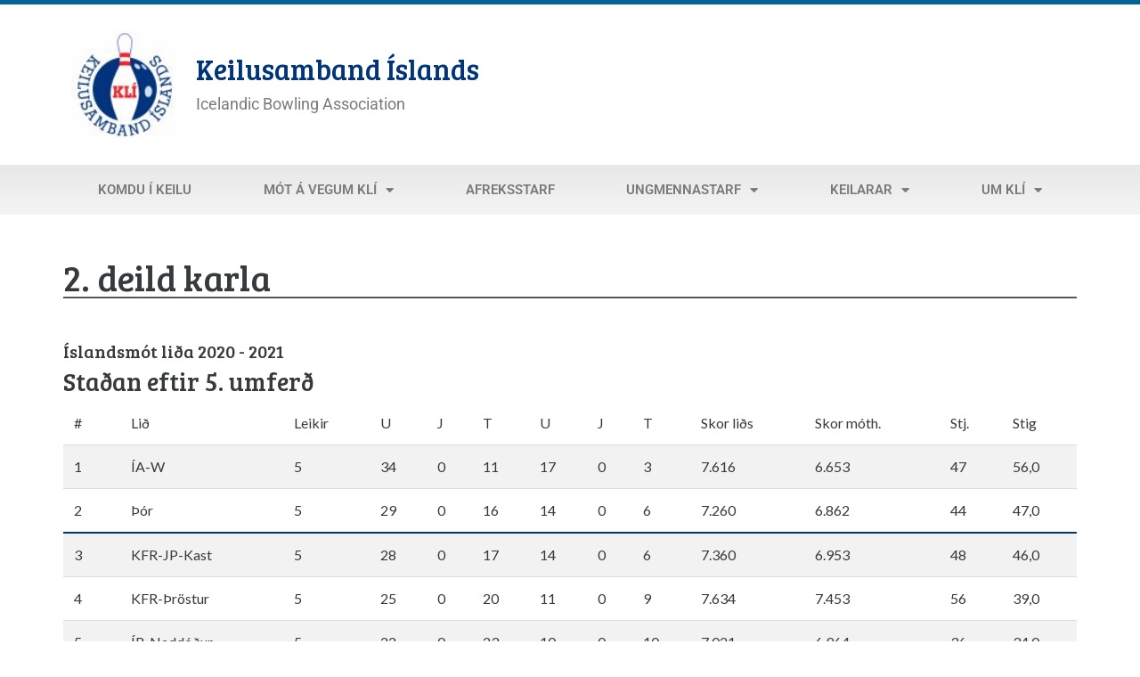

--- FILE ---
content_type: text/html; charset=UTF-8
request_url: https://www.kli.is/m/20212DK/stada/5/
body_size: 18774
content:
<!DOCTYPE html>
<html lang="is">
<head>
	<meta charset="UTF-8">
	<meta name="viewport" content="width=device-width, initial-scale=1.0, viewport-fit=cover" />		<meta name='robots' content='index, follow, max-image-preview:large, max-snippet:-1, max-video-preview:-1' />

	<!-- This site is optimized with the Yoast SEO plugin v26.5 - https://yoast.com/wordpress/plugins/seo/ -->
	<title>Niðurstöður umferðar deildar Mustache kmot-stada - Keilusamband Íslands</title>
	<link rel="canonical" href="https://www.kli.is/kmot-stada/" />
	<meta property="og:locale" content="is_IS" />
	<meta property="og:type" content="article" />
	<meta property="og:title" content="Niðurstöður umferðar deildar Mustache kmot-stada - Keilusamband Íslands" />
	<meta property="og:url" content="https://www.kli.is/kmot-stada/" />
	<meta property="og:site_name" content="Keilusamband Íslands" />
	<meta property="article:publisher" content="https://www.facebook.com/Keilusamband" />
	<meta property="article:modified_time" content="2017-11-06T23:02:24+00:00" />
	<meta name="twitter:card" content="summary_large_image" />
	<meta name="twitter:site" content="@BowlingIceland" />
	<script type="application/ld+json" class="yoast-schema-graph">{"@context":"https://schema.org","@graph":[{"@type":"WebPage","@id":"https://www.kli.is/kmot-stada/","url":"https://www.kli.is/kmot-stada/","name":"Niðurstöður umferðar deildar Mustache kmot-stada - Keilusamband Íslands","isPartOf":{"@id":"https://www.kli.is/#website"},"datePublished":"2017-04-23T22:19:13+00:00","dateModified":"2017-11-06T23:02:24+00:00","breadcrumb":{"@id":"https://www.kli.is/kmot-stada/#breadcrumb"},"inLanguage":"is","potentialAction":[{"@type":"ReadAction","target":["https://www.kli.is/kmot-stada/"]}]},{"@type":"BreadcrumbList","@id":"https://www.kli.is/kmot-stada/#breadcrumb","itemListElement":[{"@type":"ListItem","position":1,"name":"Home","item":"https://www.kli.is/"},{"@type":"ListItem","position":2,"name":"Niðurstöður umferðar deildar Mustache kmot-stada"}]},{"@type":"WebSite","@id":"https://www.kli.is/#website","url":"https://www.kli.is/","name":"Keilusamband Íslands","description":"Icelandic Bowling Association","publisher":{"@id":"https://www.kli.is/#organization"},"potentialAction":[{"@type":"SearchAction","target":{"@type":"EntryPoint","urlTemplate":"https://www.kli.is/?s={search_term_string}"},"query-input":{"@type":"PropertyValueSpecification","valueRequired":true,"valueName":"search_term_string"}}],"inLanguage":"is"},{"@type":"Organization","@id":"https://www.kli.is/#organization","name":"Keilusamband Íslands","url":"https://www.kli.is/","logo":{"@type":"ImageObject","inLanguage":"is","@id":"https://www.kli.is/#/schema/logo/image/","url":"https://www.kli.is/wp-content/uploads/2019/06/KLI_Logo_big.jpg","contentUrl":"https://www.kli.is/wp-content/uploads/2019/06/KLI_Logo_big.jpg","width":1160,"height":1240,"caption":"Keilusamband Íslands"},"image":{"@id":"https://www.kli.is/#/schema/logo/image/"},"sameAs":["https://www.facebook.com/Keilusamband","https://x.com/BowlingIceland"]}]}</script>
	<!-- / Yoast SEO plugin. -->


<link rel='dns-prefetch' href='//code.jquery.com' />
<link rel='dns-prefetch' href='//fonts.googleapis.com' />
<link rel='dns-prefetch' href='//use.fontawesome.com' />
<link rel='dns-prefetch' href='//www.googletagmanager.com' />
<link rel="alternate" type="application/rss+xml" title="Keilusamband Íslands &raquo; Straumur" href="https://www.kli.is/feed/" />
<link rel="alternate" type="application/rss+xml" title="Keilusamband Íslands &raquo; Straumur athugasemda" href="https://www.kli.is/comments/feed/" />
<script type="text/javascript" id="wpp-js" src="https://www.kli.is/wp-content/plugins/wordpress-popular-posts/assets/js/wpp.min.js?ver=7.3.6" data-sampling="0" data-sampling-rate="100" data-api-url="https://www.kli.is/wp-json/wordpress-popular-posts" data-post-id="3522" data-token="bbe286a2b9" data-lang="0" data-debug="0"></script>
<link rel="alternate" title="oEmbed (JSON)" type="application/json+oembed" href="https://www.kli.is/wp-json/oembed/1.0/embed?url=https%3A%2F%2Fwww.kli.is%2Fkmot-stada%2F" />
<link rel="alternate" title="oEmbed (XML)" type="text/xml+oembed" href="https://www.kli.is/wp-json/oembed/1.0/embed?url=https%3A%2F%2Fwww.kli.is%2Fkmot-stada%2F&#038;format=xml" />
<style id='wp-img-auto-sizes-contain-inline-css' type='text/css'>
img:is([sizes=auto i],[sizes^="auto," i]){contain-intrinsic-size:3000px 1500px}
/*# sourceURL=wp-img-auto-sizes-contain-inline-css */
</style>
<style id='wp-emoji-styles-inline-css' type='text/css'>

	img.wp-smiley, img.emoji {
		display: inline !important;
		border: none !important;
		box-shadow: none !important;
		height: 1em !important;
		width: 1em !important;
		margin: 0 0.07em !important;
		vertical-align: -0.1em !important;
		background: none !important;
		padding: 0 !important;
	}
/*# sourceURL=wp-emoji-styles-inline-css */
</style>
<link rel='stylesheet' id='wp-block-library-css' href='https://www.kli.is/wp-includes/css/dist/block-library/style.min.css?ver=6.9' type='text/css' media='all' />

<style id='classic-theme-styles-inline-css' type='text/css'>
/*! This file is auto-generated */
.wp-block-button__link{color:#fff;background-color:#32373c;border-radius:9999px;box-shadow:none;text-decoration:none;padding:calc(.667em + 2px) calc(1.333em + 2px);font-size:1.125em}.wp-block-file__button{background:#32373c;color:#fff;text-decoration:none}
/*# sourceURL=/wp-includes/css/classic-themes.min.css */
</style>
<link rel='stylesheet' id='page-list-style-css' href='https://www.kli.is/wp-content/plugins/page-list/css/page-list.css?ver=5.9' type='text/css' media='all' />
<link rel='stylesheet' id='wordpress-popular-posts-css-css' href='https://www.kli.is/wp-content/plugins/wordpress-popular-posts/assets/css/wpp.css?ver=7.3.6' type='text/css' media='all' />
<link rel='stylesheet' id='kli-style-css' href='https://www.kli.is/wp-content/themes/kli-wordpress-theme/style.css?ver=6.9' type='text/css' media='all' />
<link rel='stylesheet' id='kli-fonts-css' href='https://fonts.googleapis.com/css?family=Bree+Serif%7CLato%3A400%2C400i%2C700&#038;ver=6.9' type='text/css' media='all' />
<link rel='stylesheet' id='kli-icons-css' href='https://use.fontawesome.com/releases/v5.15.4/css/all.css' type='text/css' media='all' />
<link rel='stylesheet' id='elementor-frontend-css' href='https://www.kli.is/wp-content/plugins/elementor/assets/css/frontend.min.css?ver=3.33.2' type='text/css' media='all' />
<link rel='stylesheet' id='widget-image-css' href='https://www.kli.is/wp-content/plugins/elementor/assets/css/widget-image.min.css?ver=3.33.2' type='text/css' media='all' />
<link rel='stylesheet' id='e-sticky-css' href='https://www.kli.is/wp-content/plugins/elementor-pro/assets/css/modules/sticky.min.css?ver=3.33.2' type='text/css' media='all' />
<link rel='stylesheet' id='widget-nav-menu-css' href='https://www.kli.is/wp-content/plugins/elementor-pro/assets/css/widget-nav-menu.min.css?ver=3.33.2' type='text/css' media='all' />
<link rel='stylesheet' id='widget-social-icons-css' href='https://www.kli.is/wp-content/plugins/elementor/assets/css/widget-social-icons.min.css?ver=3.33.2' type='text/css' media='all' />
<link rel='stylesheet' id='e-apple-webkit-css' href='https://www.kli.is/wp-content/plugins/elementor/assets/css/conditionals/apple-webkit.min.css?ver=3.33.2' type='text/css' media='all' />
<link rel='stylesheet' id='widget-heading-css' href='https://www.kli.is/wp-content/plugins/elementor/assets/css/widget-heading.min.css?ver=3.33.2' type='text/css' media='all' />
<link rel='stylesheet' id='widget-icon-list-css' href='https://www.kli.is/wp-content/plugins/elementor/assets/css/widget-icon-list.min.css?ver=3.33.2' type='text/css' media='all' />
<link rel='stylesheet' id='elementor-icons-css' href='https://www.kli.is/wp-content/plugins/elementor/assets/lib/eicons/css/elementor-icons.min.css?ver=5.44.0' type='text/css' media='all' />
<link rel='stylesheet' id='elementor-post-22950-css' href='https://www.kli.is/wp-content/uploads/elementor/css/post-22950.css?ver=1764792090' type='text/css' media='all' />
<link rel='stylesheet' id='font-awesome-5-all-css' href='https://www.kli.is/wp-content/plugins/elementor/assets/lib/font-awesome/css/all.min.css?ver=3.33.2' type='text/css' media='all' />
<link rel='stylesheet' id='font-awesome-4-shim-css' href='https://www.kli.is/wp-content/plugins/elementor/assets/lib/font-awesome/css/v4-shims.min.css?ver=3.33.2' type='text/css' media='all' />
<link rel='stylesheet' id='elementor-post-23219-css' href='https://www.kli.is/wp-content/uploads/elementor/css/post-23219.css?ver=1764792090' type='text/css' media='all' />
<link rel='stylesheet' id='elementor-post-23156-css' href='https://www.kli.is/wp-content/uploads/elementor/css/post-23156.css?ver=1764792090' type='text/css' media='all' />
<link rel='stylesheet' id='elementor-gf-local-roboto-css' href='https://www.kli.is/wp-content/uploads/elementor/google-fonts/css/roboto.css?ver=1742259431' type='text/css' media='all' />
<link rel='stylesheet' id='elementor-gf-local-robotoslab-css' href='https://www.kli.is/wp-content/uploads/elementor/google-fonts/css/robotoslab.css?ver=1742259433' type='text/css' media='all' />
<link rel='stylesheet' id='elementor-icons-shared-0-css' href='https://www.kli.is/wp-content/plugins/elementor/assets/lib/font-awesome/css/fontawesome.min.css?ver=5.15.3' type='text/css' media='all' />
<link rel='stylesheet' id='elementor-icons-fa-solid-css' href='https://www.kli.is/wp-content/plugins/elementor/assets/lib/font-awesome/css/solid.min.css?ver=5.15.3' type='text/css' media='all' />
<link rel='stylesheet' id='elementor-icons-fa-brands-css' href='https://www.kli.is/wp-content/plugins/elementor/assets/lib/font-awesome/css/brands.min.css?ver=5.15.3' type='text/css' media='all' />
<script type="text/javascript" src="https://www.kli.is/wp-includes/js/jquery/jquery.min.js?ver=3.7.1" id="jquery-core-js"></script>
<script type="text/javascript" src="https://www.kli.is/wp-includes/js/jquery/jquery-migrate.min.js?ver=3.4.1" id="jquery-migrate-js"></script>
<script type="text/javascript" src="https://code.jquery.com/ui/1.12.1/jquery-ui.min.js?ver=1.12.1" id="jquery-ui-js"></script>
<script type="text/javascript" src="https://www.kli.is/wp-content/plugins/elementor/assets/lib/font-awesome/js/v4-shims.min.js?ver=3.33.2" id="font-awesome-4-shim-js"></script>
<link rel="https://api.w.org/" href="https://www.kli.is/wp-json/" /><link rel="alternate" title="JSON" type="application/json" href="https://www.kli.is/wp-json/wp/v2/pages/3522" /><link rel="EditURI" type="application/rsd+xml" title="RSD" href="https://www.kli.is/xmlrpc.php?rsd" />
<meta name="generator" content="WordPress 6.9" />
<link rel='shortlink' href='https://www.kli.is/?p=3522' />
<meta name="generator" content="Site Kit by Google 1.167.0" />            <style id="wpp-loading-animation-styles">@-webkit-keyframes bgslide{from{background-position-x:0}to{background-position-x:-200%}}@keyframes bgslide{from{background-position-x:0}to{background-position-x:-200%}}.wpp-widget-block-placeholder,.wpp-shortcode-placeholder{margin:0 auto;width:60px;height:3px;background:#dd3737;background:linear-gradient(90deg,#dd3737 0%,#571313 10%,#dd3737 100%);background-size:200% auto;border-radius:3px;-webkit-animation:bgslide 1s infinite linear;animation:bgslide 1s infinite linear}</style>
            <meta name="generator" content="Elementor 3.33.2; features: additional_custom_breakpoints; settings: css_print_method-external, google_font-enabled, font_display-auto">
			<style>
				.e-con.e-parent:nth-of-type(n+4):not(.e-lazyloaded):not(.e-no-lazyload),
				.e-con.e-parent:nth-of-type(n+4):not(.e-lazyloaded):not(.e-no-lazyload) * {
					background-image: none !important;
				}
				@media screen and (max-height: 1024px) {
					.e-con.e-parent:nth-of-type(n+3):not(.e-lazyloaded):not(.e-no-lazyload),
					.e-con.e-parent:nth-of-type(n+3):not(.e-lazyloaded):not(.e-no-lazyload) * {
						background-image: none !important;
					}
				}
				@media screen and (max-height: 640px) {
					.e-con.e-parent:nth-of-type(n+2):not(.e-lazyloaded):not(.e-no-lazyload),
					.e-con.e-parent:nth-of-type(n+2):not(.e-lazyloaded):not(.e-no-lazyload) * {
						background-image: none !important;
					}
				}
			</style>
			<link rel="icon" href="https://www.kli.is/wp-content/uploads/2016/06/cropped-Merki-KLÍ2-nýr-blár-1-32x32.jpg" sizes="32x32" />
<link rel="icon" href="https://www.kli.is/wp-content/uploads/2016/06/cropped-Merki-KLÍ2-nýr-blár-1-192x192.jpg" sizes="192x192" />
<link rel="apple-touch-icon" href="https://www.kli.is/wp-content/uploads/2016/06/cropped-Merki-KLÍ2-nýr-blár-1-180x180.jpg" />
<meta name="msapplication-TileImage" content="https://www.kli.is/wp-content/uploads/2016/06/cropped-Merki-KLÍ2-nýr-blár-1-270x270.jpg" />
</head>
<body class="wp-singular page-template page-template-page-full page-template-page-full-php page page-id-3522 wp-custom-logo wp-theme-kli-wordpress-theme group-blog elementor-default elementor-kit-22950">
		<header data-elementor-type="header" data-elementor-id="23219" class="elementor elementor-23219 elementor-location-header" data-elementor-post-type="elementor_library">
					<header class="elementor-section elementor-top-section elementor-element elementor-element-450f1f81 elementor-section-content-middle elementor-section-height-min-height elementor-section-boxed elementor-section-height-default elementor-section-items-middle" data-id="450f1f81" data-element_type="section" data-settings="{&quot;background_background&quot;:&quot;classic&quot;}">
						<div class="elementor-container elementor-column-gap-default">
					<div class="elementor-column elementor-col-100 elementor-top-column elementor-element elementor-element-313b9a6b" data-id="313b9a6b" data-element_type="column">
			<div class="elementor-widget-wrap elementor-element-populated">
						<div class="elementor-element elementor-element-c45a62b elementor-widget__width-auto elementor-widget-tablet__width-auto elementor-widget elementor-widget-theme-site-logo elementor-widget-image" data-id="c45a62b" data-element_type="widget" data-widget_type="theme-site-logo.default">
				<div class="elementor-widget-container">
											<a href="https://www.kli.is">
			<img width="100" height="100" src="https://www.kli.is/wp-content/uploads/2016/06/cropped-Merki-KLÍ2-nýr-blár-3.jpg" class="attachment-thumbnail size-thumbnail wp-image-16368" alt="" />				</a>
											</div>
				</div>
				<div class="elementor-element elementor-element-533f6a9a elementor-widget__width-initial elementor-widget-mobile__width-initial elementor-widget elementor-widget-text-editor" data-id="533f6a9a" data-element_type="widget" data-widget_type="text-editor.default">
				<div class="elementor-widget-container">
									<h2><a href="/"><span style="color: #00347d;">Keilusamband Íslands</span></a></h2>
<a class="tagline" href="/">Icelandic Bowling Association</a>								</div>
				</div>
					</div>
		</div>
					</div>
		</header>
				<nav class="elementor-section elementor-top-section elementor-element elementor-element-604fa1e3 elementor-section-boxed elementor-section-height-default elementor-section-height-default" data-id="604fa1e3" data-element_type="section" data-settings="{&quot;background_background&quot;:&quot;gradient&quot;,&quot;sticky&quot;:&quot;top&quot;,&quot;sticky_on&quot;:[&quot;desktop&quot;,&quot;tablet&quot;,&quot;mobile&quot;],&quot;sticky_offset&quot;:0,&quot;sticky_effects_offset&quot;:0,&quot;sticky_anchor_link_offset&quot;:0}">
						<div class="elementor-container elementor-column-gap-no">
					<div class="elementor-column elementor-col-100 elementor-top-column elementor-element elementor-element-18d5a4c5" data-id="18d5a4c5" data-element_type="column">
			<div class="elementor-widget-wrap elementor-element-populated">
						<div class="elementor-element elementor-element-679a5ffa elementor-nav-menu__align-justify elementor-nav-menu--dropdown-mobile elementor-nav-menu--stretch elementor-nav-menu__text-align-aside elementor-nav-menu--toggle elementor-nav-menu--burger elementor-widget elementor-widget-nav-menu" data-id="679a5ffa" data-element_type="widget" data-settings="{&quot;full_width&quot;:&quot;stretch&quot;,&quot;sticky&quot;:&quot;top&quot;,&quot;layout&quot;:&quot;horizontal&quot;,&quot;submenu_icon&quot;:{&quot;value&quot;:&quot;&lt;i class=\&quot;fas fa-caret-down\&quot; aria-hidden=\&quot;true\&quot;&gt;&lt;\/i&gt;&quot;,&quot;library&quot;:&quot;fa-solid&quot;},&quot;toggle&quot;:&quot;burger&quot;,&quot;sticky_on&quot;:[&quot;desktop&quot;,&quot;tablet&quot;,&quot;mobile&quot;],&quot;sticky_offset&quot;:0,&quot;sticky_effects_offset&quot;:0,&quot;sticky_anchor_link_offset&quot;:0}" data-widget_type="nav-menu.default">
				<div class="elementor-widget-container">
								<nav aria-label="Menu" class="elementor-nav-menu--main elementor-nav-menu__container elementor-nav-menu--layout-horizontal e--pointer-background e--animation-sweep-down">
				<ul id="menu-1-679a5ffa" class="elementor-nav-menu"><li class="menu-item menu-item-type-post_type menu-item-object-page menu-item-142"><a href="https://www.kli.is/komdu-i-keilu/" class="elementor-item">Komdu í keilu</a></li>
<li class="menu-item menu-item-type-post_type menu-item-object-page menu-item-has-children menu-item-106"><a href="https://www.kli.is/mot/" class="elementor-item">Mót á vegum KLÍ</a>
<ul class="sub-menu elementor-nav-menu--dropdown">
	<li class="menu-item menu-item-type-post_type menu-item-object-page menu-item-has-children menu-item-114"><a href="https://www.kli.is/deildir/" class="elementor-sub-item">Deildir</a>
	<ul class="sub-menu elementor-nav-menu--dropdown">
		<li class="menu-item menu-item-type-post_type menu-item-object-page menu-item-3555"><a href="https://www.kli.is/deildir/1-deild-kvenna/" class="elementor-sub-item">1. deild kvenna</a></li>
		<li class="menu-item menu-item-type-post_type menu-item-object-page menu-item-25526"><a href="https://www.kli.is/deildir/2-deild-kvenna/" class="elementor-sub-item">2. deild kvenna</a></li>
		<li class="menu-item menu-item-type-post_type menu-item-object-page menu-item-3683"><a href="https://www.kli.is/deildir/1-deild-karla/" class="elementor-sub-item">1. deild karla</a></li>
		<li class="menu-item menu-item-type-post_type menu-item-object-page menu-item-3685"><a href="https://www.kli.is/deildir/2-deild-karla/" class="elementor-sub-item">2. deild karla</a></li>
		<li class="menu-item menu-item-type-post_type menu-item-object-page menu-item-3686"><a href="https://www.kli.is/deildir/3-deild-karla/" class="elementor-sub-item">3. deild karla</a></li>
		<li class="menu-item menu-item-type-post_type menu-item-object-page menu-item-3561"><a href="https://www.kli.is/deildir/urslit-fyrri-ara/" class="elementor-sub-item">Úrslit fyrri ára</a></li>
	</ul>
</li>
	<li class="menu-item menu-item-type-post_type menu-item-object-page menu-item-has-children menu-item-3575"><a href="https://www.kli.is/mot/lidamot/" class="elementor-sub-item">Liðamót</a>
	<ul class="sub-menu elementor-nav-menu--dropdown">
		<li class="menu-item menu-item-type-post_type menu-item-object-page menu-item-22838"><a href="https://www.kli.is/mot/bikarkeppni-lida/" class="elementor-sub-item">Bikarkeppni liða</a></li>
		<li class="menu-item menu-item-type-post_type menu-item-object-page menu-item-22839"><a href="https://www.kli.is/mot/meistarakeppni-lida/" class="elementor-sub-item">Meistarakeppni liða</a></li>
		<li class="menu-item menu-item-type-post_type menu-item-object-page menu-item-22840"><a href="https://www.kli.is/mot/islandsmot-i-tvimenningi-deildarlida/" class="elementor-sub-item">Íslandsmót í tvímenningi deildarliða</a></li>
	</ul>
</li>
	<li class="menu-item menu-item-type-post_type menu-item-object-page menu-item-has-children menu-item-3576"><a href="https://www.kli.is/mot/islandsmot/" class="elementor-sub-item">Íslandsmót</a>
	<ul class="sub-menu elementor-nav-menu--dropdown">
		<li class="menu-item menu-item-type-post_type menu-item-object-page menu-item-22842"><a href="https://www.kli.is/mot/islandsmot-einstaklinga/" class="elementor-sub-item">Íslandsmót einstaklinga</a></li>
		<li class="menu-item menu-item-type-post_type menu-item-object-page menu-item-22843"><a href="https://www.kli.is/mot/islandsmot-i-tvimenningi/" class="elementor-sub-item">Íslandsmót í tvímenningi</a></li>
		<li class="menu-item menu-item-type-post_type menu-item-object-page menu-item-22844"><a href="https://www.kli.is/mot/islandsmot-para/" class="elementor-sub-item">Íslandsmót para</a></li>
		<li class="menu-item menu-item-type-post_type menu-item-object-page menu-item-22845"><a href="https://www.kli.is/mot/islandsmot-felaga/" class="elementor-sub-item">Íslandsmót félaga</a></li>
		<li class="menu-item menu-item-type-post_type menu-item-object-page menu-item-22846"><a href="https://www.kli.is/mot/islandsmot-oldunga/" class="elementor-sub-item">Íslandsmót öldunga (50+)</a></li>
	</ul>
</li>
	<li class="menu-item menu-item-type-post_type menu-item-object-page menu-item-3577"><a href="https://www.kli.is/utandeild/" class="elementor-sub-item">Utandeild</a></li>
	<li class="menu-item menu-item-type-post_type menu-item-object-page menu-item-196"><a href="https://www.kli.is/mot/framkvaemd-og-domgaesla/" class="elementor-sub-item">Framkvæmd og dómgæsla</a></li>
	<li class="menu-item menu-item-type-post_type menu-item-object-page menu-item-197"><a href="https://www.kli.is/mot/leikheimildir/" class="elementor-sub-item">Leikheimildir og skráningar liða</a></li>
	<li class="menu-item menu-item-type-post_type menu-item-object-page menu-item-23326"><a href="https://www.kli.is/dagskra/" class="elementor-sub-item">Dagskrá</a></li>
	<li class="menu-item menu-item-type-post_type menu-item-object-page menu-item-23458"><a href="https://www.kli.is/oliuburdir/" class="elementor-sub-item">Olíuburðir</a></li>
	<li class="menu-item menu-item-type-custom menu-item-object-custom menu-item-25864"><a href="https://www.sportabler.com/shop/keilusambandislands" class="elementor-sub-item">Skráning í mót</a></li>
</ul>
</li>
<li class="menu-item menu-item-type-post_type menu-item-object-page menu-item-127"><a href="https://www.kli.is/afreksstarf/" class="elementor-item">Afreksstarf</a></li>
<li class="menu-item menu-item-type-post_type menu-item-object-page menu-item-has-children menu-item-128"><a href="https://www.kli.is/ungmennastarf/" class="elementor-item">Ungmennastarf</a>
<ul class="sub-menu elementor-nav-menu--dropdown">
	<li class="menu-item menu-item-type-post_type menu-item-object-page menu-item-3629"><a href="https://www.kli.is/ungmennastarf/meistarakeppni-ungmenna/" class="elementor-sub-item">Meistarakeppni ungmenna</a></li>
	<li class="menu-item menu-item-type-post_type menu-item-object-page menu-item-3627"><a href="https://www.kli.is/ungmennastarf/islandsmot-unglingalida/" class="elementor-sub-item">Íslandsmót unglingaliða</a></li>
	<li class="menu-item menu-item-type-post_type menu-item-object-page menu-item-3628"><a href="https://www.kli.is/ungmennastarf/islandsmot-unglinga/" class="elementor-sub-item">Íslandsmót unglinga</a></li>
</ul>
</li>
<li class="menu-item menu-item-type-post_type menu-item-object-page menu-item-has-children menu-item-133"><a href="https://www.kli.is/keilarar/" class="elementor-item">Keilarar</a>
<ul class="sub-menu elementor-nav-menu--dropdown">
	<li class="menu-item menu-item-type-post_type menu-item-object-page menu-item-168"><a href="https://www.kli.is/keilarar/medaltal/" class="elementor-sub-item">Meðaltal</a></li>
	<li class="menu-item menu-item-type-post_type menu-item-object-page menu-item-9242"><a href="https://www.kli.is/lid/" class="elementor-sub-item">Lið</a></li>
	<li class="menu-item menu-item-type-post_type menu-item-object-page menu-item-3568"><a href="https://www.kli.is/keilarar/thjalfarar/" class="elementor-sub-item">Þjálfarar</a></li>
	<li class="menu-item menu-item-type-post_type menu-item-object-page menu-item-169"><a href="https://www.kli.is/keilarar/islandsmet/" class="elementor-sub-item">Íslandsmet</a></li>
	<li class="menu-item menu-item-type-post_type menu-item-object-page menu-item-3720"><a href="https://www.kli.is/keilarar/haesta-skor-300/" class="elementor-sub-item">Hæsta skor – 300</a></li>
	<li class="menu-item menu-item-type-post_type menu-item-object-page menu-item-3335"><a href="https://www.kli.is/keilarar/keilarar-arsins/" class="elementor-sub-item">Keilarar ársins</a></li>
</ul>
</li>
<li class="menu-item menu-item-type-post_type menu-item-object-page menu-item-has-children menu-item-119"><a href="https://www.kli.is/um-kli/" class="elementor-item">Um KLÍ</a>
<ul class="sub-menu elementor-nav-menu--dropdown">
	<li class="menu-item menu-item-type-post_type menu-item-object-page menu-item-227"><a href="https://www.kli.is/um-kli/skrifstofa-og-stjorn/" class="elementor-sub-item">Skrifstofa og stjórn</a></li>
	<li class="menu-item menu-item-type-post_type menu-item-object-page menu-item-24450"><a href="https://www.kli.is/um-kli/gjaldskra-kli/" class="elementor-sub-item">Gjaldskrá KLÍ</a></li>
	<li class="menu-item menu-item-type-post_type menu-item-object-page menu-item-221"><a href="https://www.kli.is/um-kli/nefndir/" class="elementor-sub-item">Nefndir</a></li>
	<li class="menu-item menu-item-type-post_type menu-item-object-page menu-item-222"><a href="https://www.kli.is/log-og-reglugerdir/" class="elementor-sub-item">Lög og reglugerðir</a></li>
	<li class="menu-item menu-item-type-post_type menu-item-object-page menu-item-24685"><a href="https://www.kli.is/sidareglur-kli/" class="elementor-sub-item">Siðareglur KLÍ</a></li>
	<li class="menu-item menu-item-type-post_type menu-item-object-page menu-item-225"><a href="https://www.kli.is/um-kli/fundargerdir/" class="elementor-sub-item">Fundargerðir</a></li>
	<li class="menu-item menu-item-type-post_type menu-item-object-page menu-item-223"><a href="https://www.kli.is/um-kli/heidursvidurkenningar/" class="elementor-sub-item">Heiðurs­viðurkenningar</a></li>
	<li class="menu-item menu-item-type-post_type menu-item-object-page menu-item-226"><a href="https://www.kli.is/um-kli/arsthing/" class="elementor-sub-item">Ársþing og -skýrslur</a></li>
	<li class="menu-item menu-item-type-post_type menu-item-object-page menu-item-16373"><a href="https://www.kli.is/frettasafn/" class="elementor-sub-item">Fréttasafn</a></li>
</ul>
</li>
</ul>			</nav>
					<div class="elementor-menu-toggle" role="button" tabindex="0" aria-label="Menu Toggle" aria-expanded="false">
			<i aria-hidden="true" role="presentation" class="elementor-menu-toggle__icon--open eicon-menu-bar"></i><i aria-hidden="true" role="presentation" class="elementor-menu-toggle__icon--close eicon-close"></i>		</div>
					<nav class="elementor-nav-menu--dropdown elementor-nav-menu__container" aria-hidden="true">
				<ul id="menu-2-679a5ffa" class="elementor-nav-menu"><li class="menu-item menu-item-type-post_type menu-item-object-page menu-item-142"><a href="https://www.kli.is/komdu-i-keilu/" class="elementor-item" tabindex="-1">Komdu í keilu</a></li>
<li class="menu-item menu-item-type-post_type menu-item-object-page menu-item-has-children menu-item-106"><a href="https://www.kli.is/mot/" class="elementor-item" tabindex="-1">Mót á vegum KLÍ</a>
<ul class="sub-menu elementor-nav-menu--dropdown">
	<li class="menu-item menu-item-type-post_type menu-item-object-page menu-item-has-children menu-item-114"><a href="https://www.kli.is/deildir/" class="elementor-sub-item" tabindex="-1">Deildir</a>
	<ul class="sub-menu elementor-nav-menu--dropdown">
		<li class="menu-item menu-item-type-post_type menu-item-object-page menu-item-3555"><a href="https://www.kli.is/deildir/1-deild-kvenna/" class="elementor-sub-item" tabindex="-1">1. deild kvenna</a></li>
		<li class="menu-item menu-item-type-post_type menu-item-object-page menu-item-25526"><a href="https://www.kli.is/deildir/2-deild-kvenna/" class="elementor-sub-item" tabindex="-1">2. deild kvenna</a></li>
		<li class="menu-item menu-item-type-post_type menu-item-object-page menu-item-3683"><a href="https://www.kli.is/deildir/1-deild-karla/" class="elementor-sub-item" tabindex="-1">1. deild karla</a></li>
		<li class="menu-item menu-item-type-post_type menu-item-object-page menu-item-3685"><a href="https://www.kli.is/deildir/2-deild-karla/" class="elementor-sub-item" tabindex="-1">2. deild karla</a></li>
		<li class="menu-item menu-item-type-post_type menu-item-object-page menu-item-3686"><a href="https://www.kli.is/deildir/3-deild-karla/" class="elementor-sub-item" tabindex="-1">3. deild karla</a></li>
		<li class="menu-item menu-item-type-post_type menu-item-object-page menu-item-3561"><a href="https://www.kli.is/deildir/urslit-fyrri-ara/" class="elementor-sub-item" tabindex="-1">Úrslit fyrri ára</a></li>
	</ul>
</li>
	<li class="menu-item menu-item-type-post_type menu-item-object-page menu-item-has-children menu-item-3575"><a href="https://www.kli.is/mot/lidamot/" class="elementor-sub-item" tabindex="-1">Liðamót</a>
	<ul class="sub-menu elementor-nav-menu--dropdown">
		<li class="menu-item menu-item-type-post_type menu-item-object-page menu-item-22838"><a href="https://www.kli.is/mot/bikarkeppni-lida/" class="elementor-sub-item" tabindex="-1">Bikarkeppni liða</a></li>
		<li class="menu-item menu-item-type-post_type menu-item-object-page menu-item-22839"><a href="https://www.kli.is/mot/meistarakeppni-lida/" class="elementor-sub-item" tabindex="-1">Meistarakeppni liða</a></li>
		<li class="menu-item menu-item-type-post_type menu-item-object-page menu-item-22840"><a href="https://www.kli.is/mot/islandsmot-i-tvimenningi-deildarlida/" class="elementor-sub-item" tabindex="-1">Íslandsmót í tvímenningi deildarliða</a></li>
	</ul>
</li>
	<li class="menu-item menu-item-type-post_type menu-item-object-page menu-item-has-children menu-item-3576"><a href="https://www.kli.is/mot/islandsmot/" class="elementor-sub-item" tabindex="-1">Íslandsmót</a>
	<ul class="sub-menu elementor-nav-menu--dropdown">
		<li class="menu-item menu-item-type-post_type menu-item-object-page menu-item-22842"><a href="https://www.kli.is/mot/islandsmot-einstaklinga/" class="elementor-sub-item" tabindex="-1">Íslandsmót einstaklinga</a></li>
		<li class="menu-item menu-item-type-post_type menu-item-object-page menu-item-22843"><a href="https://www.kli.is/mot/islandsmot-i-tvimenningi/" class="elementor-sub-item" tabindex="-1">Íslandsmót í tvímenningi</a></li>
		<li class="menu-item menu-item-type-post_type menu-item-object-page menu-item-22844"><a href="https://www.kli.is/mot/islandsmot-para/" class="elementor-sub-item" tabindex="-1">Íslandsmót para</a></li>
		<li class="menu-item menu-item-type-post_type menu-item-object-page menu-item-22845"><a href="https://www.kli.is/mot/islandsmot-felaga/" class="elementor-sub-item" tabindex="-1">Íslandsmót félaga</a></li>
		<li class="menu-item menu-item-type-post_type menu-item-object-page menu-item-22846"><a href="https://www.kli.is/mot/islandsmot-oldunga/" class="elementor-sub-item" tabindex="-1">Íslandsmót öldunga (50+)</a></li>
	</ul>
</li>
	<li class="menu-item menu-item-type-post_type menu-item-object-page menu-item-3577"><a href="https://www.kli.is/utandeild/" class="elementor-sub-item" tabindex="-1">Utandeild</a></li>
	<li class="menu-item menu-item-type-post_type menu-item-object-page menu-item-196"><a href="https://www.kli.is/mot/framkvaemd-og-domgaesla/" class="elementor-sub-item" tabindex="-1">Framkvæmd og dómgæsla</a></li>
	<li class="menu-item menu-item-type-post_type menu-item-object-page menu-item-197"><a href="https://www.kli.is/mot/leikheimildir/" class="elementor-sub-item" tabindex="-1">Leikheimildir og skráningar liða</a></li>
	<li class="menu-item menu-item-type-post_type menu-item-object-page menu-item-23326"><a href="https://www.kli.is/dagskra/" class="elementor-sub-item" tabindex="-1">Dagskrá</a></li>
	<li class="menu-item menu-item-type-post_type menu-item-object-page menu-item-23458"><a href="https://www.kli.is/oliuburdir/" class="elementor-sub-item" tabindex="-1">Olíuburðir</a></li>
	<li class="menu-item menu-item-type-custom menu-item-object-custom menu-item-25864"><a href="https://www.sportabler.com/shop/keilusambandislands" class="elementor-sub-item" tabindex="-1">Skráning í mót</a></li>
</ul>
</li>
<li class="menu-item menu-item-type-post_type menu-item-object-page menu-item-127"><a href="https://www.kli.is/afreksstarf/" class="elementor-item" tabindex="-1">Afreksstarf</a></li>
<li class="menu-item menu-item-type-post_type menu-item-object-page menu-item-has-children menu-item-128"><a href="https://www.kli.is/ungmennastarf/" class="elementor-item" tabindex="-1">Ungmennastarf</a>
<ul class="sub-menu elementor-nav-menu--dropdown">
	<li class="menu-item menu-item-type-post_type menu-item-object-page menu-item-3629"><a href="https://www.kli.is/ungmennastarf/meistarakeppni-ungmenna/" class="elementor-sub-item" tabindex="-1">Meistarakeppni ungmenna</a></li>
	<li class="menu-item menu-item-type-post_type menu-item-object-page menu-item-3627"><a href="https://www.kli.is/ungmennastarf/islandsmot-unglingalida/" class="elementor-sub-item" tabindex="-1">Íslandsmót unglingaliða</a></li>
	<li class="menu-item menu-item-type-post_type menu-item-object-page menu-item-3628"><a href="https://www.kli.is/ungmennastarf/islandsmot-unglinga/" class="elementor-sub-item" tabindex="-1">Íslandsmót unglinga</a></li>
</ul>
</li>
<li class="menu-item menu-item-type-post_type menu-item-object-page menu-item-has-children menu-item-133"><a href="https://www.kli.is/keilarar/" class="elementor-item" tabindex="-1">Keilarar</a>
<ul class="sub-menu elementor-nav-menu--dropdown">
	<li class="menu-item menu-item-type-post_type menu-item-object-page menu-item-168"><a href="https://www.kli.is/keilarar/medaltal/" class="elementor-sub-item" tabindex="-1">Meðaltal</a></li>
	<li class="menu-item menu-item-type-post_type menu-item-object-page menu-item-9242"><a href="https://www.kli.is/lid/" class="elementor-sub-item" tabindex="-1">Lið</a></li>
	<li class="menu-item menu-item-type-post_type menu-item-object-page menu-item-3568"><a href="https://www.kli.is/keilarar/thjalfarar/" class="elementor-sub-item" tabindex="-1">Þjálfarar</a></li>
	<li class="menu-item menu-item-type-post_type menu-item-object-page menu-item-169"><a href="https://www.kli.is/keilarar/islandsmet/" class="elementor-sub-item" tabindex="-1">Íslandsmet</a></li>
	<li class="menu-item menu-item-type-post_type menu-item-object-page menu-item-3720"><a href="https://www.kli.is/keilarar/haesta-skor-300/" class="elementor-sub-item" tabindex="-1">Hæsta skor – 300</a></li>
	<li class="menu-item menu-item-type-post_type menu-item-object-page menu-item-3335"><a href="https://www.kli.is/keilarar/keilarar-arsins/" class="elementor-sub-item" tabindex="-1">Keilarar ársins</a></li>
</ul>
</li>
<li class="menu-item menu-item-type-post_type menu-item-object-page menu-item-has-children menu-item-119"><a href="https://www.kli.is/um-kli/" class="elementor-item" tabindex="-1">Um KLÍ</a>
<ul class="sub-menu elementor-nav-menu--dropdown">
	<li class="menu-item menu-item-type-post_type menu-item-object-page menu-item-227"><a href="https://www.kli.is/um-kli/skrifstofa-og-stjorn/" class="elementor-sub-item" tabindex="-1">Skrifstofa og stjórn</a></li>
	<li class="menu-item menu-item-type-post_type menu-item-object-page menu-item-24450"><a href="https://www.kli.is/um-kli/gjaldskra-kli/" class="elementor-sub-item" tabindex="-1">Gjaldskrá KLÍ</a></li>
	<li class="menu-item menu-item-type-post_type menu-item-object-page menu-item-221"><a href="https://www.kli.is/um-kli/nefndir/" class="elementor-sub-item" tabindex="-1">Nefndir</a></li>
	<li class="menu-item menu-item-type-post_type menu-item-object-page menu-item-222"><a href="https://www.kli.is/log-og-reglugerdir/" class="elementor-sub-item" tabindex="-1">Lög og reglugerðir</a></li>
	<li class="menu-item menu-item-type-post_type menu-item-object-page menu-item-24685"><a href="https://www.kli.is/sidareglur-kli/" class="elementor-sub-item" tabindex="-1">Siðareglur KLÍ</a></li>
	<li class="menu-item menu-item-type-post_type menu-item-object-page menu-item-225"><a href="https://www.kli.is/um-kli/fundargerdir/" class="elementor-sub-item" tabindex="-1">Fundargerðir</a></li>
	<li class="menu-item menu-item-type-post_type menu-item-object-page menu-item-223"><a href="https://www.kli.is/um-kli/heidursvidurkenningar/" class="elementor-sub-item" tabindex="-1">Heiðurs­viðurkenningar</a></li>
	<li class="menu-item menu-item-type-post_type menu-item-object-page menu-item-226"><a href="https://www.kli.is/um-kli/arsthing/" class="elementor-sub-item" tabindex="-1">Ársþing og -skýrslur</a></li>
	<li class="menu-item menu-item-type-post_type menu-item-object-page menu-item-16373"><a href="https://www.kli.is/frettasafn/" class="elementor-sub-item" tabindex="-1">Fréttasafn</a></li>
</ul>
</li>
</ul>			</nav>
						</div>
				</div>
					</div>
		</div>
					</div>
		</nav>
				</header>
		<div class="content-wrapper container">
	<div id="primary" class="content-full">
		<main id="main" class="site-main" role="main">

			
<article id="post-3522" class="post-3522 page type-page status-publish hentry">
	<header class="entry-header">
		<h1 class="page-title">2. deild karla</h1>	</header><!-- .entry-header -->

	<div class="entry-content">
		    <h5>Íslandsmót liða 2020 - 2021</h5>

    <h3 id="top">Staðan eftir 5. umferð</h3>
    <div class="table-responsive">
    <table class="table table-striped cutoffUp-2 cutoffDown-2">
    <thead>
      <tr>
        <td>#</td><td>Lið</td><td>Leikir</td><td>U</td><td>J</td><td>T</td><td>U</td><td>J</td><td>T</td><td>Skor liðs</td><td>Skor móth.</td><td>Stj.</td><td>Stig</td>
      </tr>
    </thead>
    <tbody>
      <tr>
        <td class="rank">1</td>
        <td class="name">ÍA-W</td>
        <td>5</td>
        <td>34</td>
        <td>0</td>
        <td>11</td>
        <td>17</td>
        <td>0</td>
        <td>3</td>
        <td>7.616</td>
        <td>6.653</td>
        <td>47</td>
        <td class="points">56,0</td>
      </tr>
      <tr>
        <td class="rank">2</td>
        <td class="name">Þór</td>
        <td>5</td>
        <td>29</td>
        <td>0</td>
        <td>16</td>
        <td>14</td>
        <td>0</td>
        <td>6</td>
        <td>7.260</td>
        <td>6.862</td>
        <td>44</td>
        <td class="points">47,0</td>
      </tr>
      <tr>
        <td class="rank">3</td>
        <td class="name">KFR-JP-Kast</td>
        <td>5</td>
        <td>28</td>
        <td>0</td>
        <td>17</td>
        <td>14</td>
        <td>0</td>
        <td>6</td>
        <td>7.360</td>
        <td>6.953</td>
        <td>48</td>
        <td class="points">46,0</td>
      </tr>
      <tr>
        <td class="rank">4</td>
        <td class="name">KFR-Þröstur</td>
        <td>5</td>
        <td>25</td>
        <td>0</td>
        <td>20</td>
        <td>11</td>
        <td>0</td>
        <td>9</td>
        <td>7.634</td>
        <td>7.453</td>
        <td>56</td>
        <td class="points">39,0</td>
      </tr>
      <tr>
        <td class="rank">5</td>
        <td class="name">ÍR-Naddóður</td>
        <td>5</td>
        <td>22</td>
        <td>0</td>
        <td>23</td>
        <td>10</td>
        <td>0</td>
        <td>10</td>
        <td>7.021</td>
        <td>6.964</td>
        <td>36</td>
        <td class="points">34,0</td>
      </tr>
      <tr>
        <td class="rank">6</td>
        <td class="name">ÍR-Broskarlar</td>
        <td>5</td>
        <td>21</td>
        <td>0</td>
        <td>24</td>
        <td>9</td>
        <td>1</td>
        <td>10</td>
        <td>6.870</td>
        <td>6.951</td>
        <td>38</td>
        <td class="points">32,5</td>
      </tr>
      <tr>
        <td class="rank">7</td>
        <td class="name">ÍR-Blikk</td>
        <td>5</td>
        <td>17</td>
        <td>0</td>
        <td>28</td>
        <td>9</td>
        <td>0</td>
        <td>11</td>
        <td>7.070</td>
        <td>7.350</td>
        <td>34</td>
        <td class="points">28,0</td>
      </tr>
      <tr>
        <td class="rank">8</td>
        <td class="name">ÍR-NAS</td>
        <td>5</td>
        <td>18</td>
        <td>0</td>
        <td>27</td>
        <td>5</td>
        <td>0</td>
        <td>15</td>
        <td>6.426</td>
        <td>7.052</td>
        <td>33</td>
        <td class="points">24,0</td>
      </tr>
      <tr>
        <td class="rank">9</td>
        <td class="name">ÍR-Fagmaður</td>
        <td>5</td>
        <td>17</td>
        <td>0</td>
        <td>28</td>
        <td>4</td>
        <td>1</td>
        <td>15</td>
        <td>6.464</td>
        <td>7.106</td>
        <td>15</td>
        <td class="points">22,5</td>
      </tr>
      <tr>
        <td class="rank">10</td>
        <td class="name">Þór-Víkingar</td>
        <td>5</td>
        <td>14</td>
        <td>0</td>
        <td>31</td>
        <td>6</td>
        <td>0</td>
        <td>14</td>
        <td>6.697</td>
        <td>7.074</td>
        <td>37</td>
        <td class="points">21,0</td>
      </tr>
    </tbody>
    </table>
    </div>

    <h3>Viðureignir</h3>
    <div class="table-responsive">
    <table class="table table-zebra">
    <thead>
      <tr>
        <td>Lið</td><td>L. 1</td><td>L. 2</td><td>L. 3</td><td>Samtals</td><td>Stig</td><td>Leikstaður / leikdagur</td>
      </tr>
    </thead>
    <tbody>
        <tr>
          <td>ÍA-W</td>
          <td>529</td><td>495</td><td>474</td>
          <td>1.498</td>
          <td>10,0</td>
          <td>Keilusalurinn Akranesi</td>
        </tr>
        <tr>
          <td>KFR-JP-Kast</td>
          <td>451</td><td>473</td><td>486</td>
          <td>1.410</td>
          <td>4,0</td>
          <td> 3. október 2020 kl. 13:30</td>
        </tr>
        <tr>
          <td>Þór-Víkingar</td>
          <td>456</td><td>491</td><td>526</td>
          <td>1.473</td>
          <td>11,0</td>
          <td>Keilusalurinn Akranesi</td>
        </tr>
        <tr>
          <td>ÍR-NAS</td>
          <td>409</td><td>472</td><td>433</td>
          <td>1.314</td>
          <td>3,0</td>
          <td> 4. október 2020 kl. 13:30</td>
        </tr>
        <tr>
          <td>KFR-Þröstur</td>
          <td>459</td><td>560</td><td>487</td>
          <td>1.506</td>
          <td>8,0</td>
          <td>Keiluhöllin Egilshöll</td>
        </tr>
        <tr>
          <td>Þór</td>
          <td>457</td><td>526</td><td>511</td>
          <td>1.494</td>
          <td>6,0</td>
          <td> 6. febrúar 2021 kl. 13:30</td>
        </tr>
        <tr>
          <td>ÍR-Naddóður</td>
          <td>572</td><td>537</td><td>496</td>
          <td>1.605</td>
          <td>11,0</td>
          <td>Keiluhöllin Egilshöll</td>
        </tr>
        <tr>
          <td>ÍR-Fagmaður</td>
          <td>394</td><td>412</td><td>419</td>
          <td>1.225</td>
          <td>3,0</td>
          <td> 8. febrúar 2021 kl. 19:00</td>
        </tr>
        <tr>
          <td>ÍR-Blikk</td>
          <td>441</td><td>449</td><td>525</td>
          <td>1.415</td>
          <td>4,0</td>
          <td>Keiluhöllin Egilshöll</td>
        </tr>
        <tr>
          <td>ÍR-Broskarlar</td>
          <td>517</td><td>506</td><td>509</td>
          <td>1.532</td>
          <td>10,0</td>
          <td> 8. febrúar 2021 kl. 19:00</td>
        </tr>
    </tbody>
  </table>
  </div>

  <div class="rounddetails-quicknav">
    <ul class="nav">
      <li class="nav-item"><a href="#averageScore" class="nav-link btn btn-primary">Meðalskor<span class="fas fa-arrow-alt-circle-down" style="margin-left: .5rem"></span></a></li>
      <li class="nav-item"><a href="#averagePoints" class="nav-link btn btn-primary">Stigameðaltal<span class="fas fa-arrow-alt-circle-down" style="margin-left: .5rem"></span></a></li>
      <li class="nav-item"><a href="#averageStrikes" class="nav-link btn btn-primary">Fellumeðaltal<span class="fas fa-arrow-alt-circle-down" style="margin-left: .5rem"></span></a></li>
      <li class="nav-item"><a href="#highestGames" class="nav-link btn btn-primary">Hæstu leikir<span class="fas fa-arrow-alt-circle-down" style="margin-left: .5rem"></span></a></li>
      <li class="nav-item"><a href="#highestSeries" class="nav-link btn btn-primary">Hæstu seríur<span class="fas fa-arrow-alt-circle-down" style="margin-left: .5rem"></span></a></li>
    </ul>
  </div>

      <h4 id="otherRounds" class="rounddetails-quicknav">Aðrar umferðir</h4><a href="#top" class="top-link" title="Fara efst á síðu"><span class="fas fa-arrow-alt-circle-up"></span></a>
      <p style="font-weight: bold;">Umferðir</p>
      <ul class="nav">
        <li class="nav-item">
          <a class="nav-link btn btn-default" href="/m/20212DK/stada/9/">9. umferð</a><br />
        </li>
        <li class="nav-item">
          <a class="nav-link btn btn-default" href="/m/20212DK/stada/8/">8. umferð</a><br />
        </li>
        <li class="nav-item">
          <a class="nav-link btn btn-default" href="/m/20212DK/stada/7/">7. umferð</a><br />
        </li>
        <li class="nav-item">
          <a class="nav-link btn btn-default" href="/m/20212DK/stada/6/">6. umferð</a><br />
        </li>
        <li class="nav-item">
          <a class="nav-link btn btn-default" href="/m/20212DK/stada/5/">5. umferð</a><br />
        </li>
        <li class="nav-item">
          <a class="nav-link btn btn-default" href="/m/20212DK/stada/4/">4. umferð</a><br />
        </li>
        <li class="nav-item">
          <a class="nav-link btn btn-default" href="/m/20212DK/stada/3/">3. umferð</a><br />
        </li>
        <li class="nav-item">
          <a class="nav-link btn btn-default" href="/m/20212DK/stada/2/">2. umferð</a><br />
        </li>
        <li class="nav-item">
          <a class="nav-link btn btn-default" href="/m/20212DK/stada/1/">1. umferð</a><br />
        </li>
      </ul>

  <h3>Árangur liða</h3>
    <h4>ÍA-W</h4>
    <div class="table-responsive">
    <table class="table table-striped">
      <thead>
        <tr>
          <td rowspan="2">Nafn</td><td colspan="2">Leikur 1</td><td colspan="2">Leikur 2</td><td colspan="2">Leikur 3</td><td colspan="2">Samtals</td><td>&nbsp;</td><td colspan="2">Skor vetrar</td><td colspan="2">Stig vetrar</td><td colspan="2">Fellur vetrar</td><td colspan="2">Besti árangur</td></tr>
        </tr>
        <tr>
          <td>Sk.</td><td>St.</td><td>Sk.</td><td>St.</td><td>Sk.</td><td>St.</td><td>Sk.</td><td>St.</td><td># L</td><td>Samt.</td><td>Mtl.</td><td>Samt.</td><td>Mtl.</td><td>Samt.</td><td>Mtl.</td><td>Leik</td><td>Sería</td>
        </tr>
      </thead>
      <tbody>
          <tr>
            <td><b>Ársæll Erlingsson</b></td>
            <td>0</td><td>0</td>
            <td>0</td><td>0</td>
            <td>0</td><td>0</td>
            <td>0</td><td>0,0</td>
            <td>1</td>
            <td>101</td><td>101,00</td>
            <td>0,0</td><td>0,0</td>
            <td>1</td><td>1,0</td>
            <td>101</td><td>101</td>
          </tr>
          <tr>
            <td><b>Einar Jóel Ingólfsson</b></td>
            <td>150</td><td>1</td>
            <td>156</td><td>1</td>
            <td>159</td><td>0</td>
            <td>465</td><td>2,0</td>
            <td>15</td>
            <td>2.438</td><td>162,53</td>
            <td>11,0</td><td>0,7</td>
            <td>41</td><td>2,7</td>
            <td>213</td><td>541</td>
          </tr>
          <tr>
            <td><b>Matthías Leó Sigurðsson</b></td>
            <td>188</td><td>0</td>
            <td>127</td><td>0</td>
            <td>138</td><td>1</td>
            <td>453</td><td>1,0</td>
            <td>14</td>
            <td>2.202</td><td>157,29</td>
            <td>10,0</td><td>0,7</td>
            <td>50</td><td>3,6</td>
            <td>190</td><td>535</td>
          </tr>
          <tr>
            <td><b>Sigurður Þorsteinn Guðmundsson</b></td>
            <td>191</td><td>1</td>
            <td>212</td><td>1</td>
            <td>177</td><td>1</td>
            <td>580</td><td>3,0</td>
            <td>15</td>
            <td>2.875</td><td>191,67</td>
            <td>13,0</td><td>0,9</td>
            <td>80</td><td>5,3</td>
            <td>255</td><td>649</td>
          </tr>
          <tr style="font-weight: bold; border-top: 2px solid black; border-bottom: 1px solid black;">
            <td>Samtals</td>
            <td>529</td><td>2,0</td>
            <td>495</td><td>2,0</td>
            <td>474</td><td>2,0</td>
            <td>1.498</td><td>6,0</td>
            <td>45</td>
            <td>7.616</td><td>169,24</td>
            <td>34,0</td><td>0,8</td>
            <td>172</td><td>3,8</td>
            <td>255</td><td>649</td>
          </tr>
      </tbody>
    </table>
    </div>
    <h4>Þór</h4>
    <div class="table-responsive">
    <table class="table table-striped">
      <thead>
        <tr>
          <td rowspan="2">Nafn</td><td colspan="2">Leikur 1</td><td colspan="2">Leikur 2</td><td colspan="2">Leikur 3</td><td colspan="2">Samtals</td><td>&nbsp;</td><td colspan="2">Skor vetrar</td><td colspan="2">Stig vetrar</td><td colspan="2">Fellur vetrar</td><td colspan="2">Besti árangur</td></tr>
        </tr>
        <tr>
          <td>Sk.</td><td>St.</td><td>Sk.</td><td>St.</td><td>Sk.</td><td>St.</td><td>Sk.</td><td>St.</td><td># L</td><td>Samt.</td><td>Mtl.</td><td>Samt.</td><td>Mtl.</td><td>Samt.</td><td>Mtl.</td><td>Leik</td><td>Sería</td>
        </tr>
      </thead>
      <tbody>
          <tr>
            <td><b>Birkir Örn Erlingsson</b></td>
            <td>125</td><td>0</td>
            <td>0</td><td>0</td>
            <td>0</td><td>0</td>
            <td>125</td><td>0,0</td>
            <td>11</td>
            <td>1.569</td><td>142,64</td>
            <td>5,0</td><td>0,5</td>
            <td>31</td><td>2,8</td>
            <td>202</td><td>482</td>
          </tr>
          <tr>
            <td><b>Guðmundur Konráðsson</b></td>
            <td>187</td><td>1</td>
            <td>196</td><td>1</td>
            <td>158</td><td>0</td>
            <td>541</td><td>2,0</td>
            <td>15</td>
            <td>2.469</td><td>164,60</td>
            <td>11,0</td><td>0,7</td>
            <td>44</td><td>2,9</td>
            <td>196</td><td>541</td>
          </tr>
          <tr>
            <td><b>Ólafur Þór Ólafsson Hjaltalín</b></td>
            <td>145</td><td>1</td>
            <td>165</td><td>0</td>
            <td>178</td><td>1</td>
            <td>488</td><td>2,0</td>
            <td>15</td>
            <td>2.566</td><td>171,07</td>
            <td>11,0</td><td>0,7</td>
            <td>67</td><td>4,5</td>
            <td>224</td><td>540</td>
          </tr>
          <tr>
            <td><b>Rúnar Ingi Grétarsson</b></td>
            <td>0</td><td>0</td>
            <td>165</td><td>0</td>
            <td>175</td><td>1</td>
            <td>340</td><td>1,0</td>
            <td>4</td>
            <td>656</td><td>164,00</td>
            <td>2,0</td><td>0,5</td>
            <td>15</td><td>3,8</td>
            <td>178</td><td>340</td>
          </tr>
          <tr style="font-weight: bold; border-top: 2px solid black; border-bottom: 1px solid black;">
            <td>Samtals</td>
            <td>457</td><td>2,0</td>
            <td>526</td><td>1,0</td>
            <td>511</td><td>2,0</td>
            <td>1.494</td><td>5,0</td>
            <td>45</td>
            <td>7.260</td><td>161,33</td>
            <td>29,0</td><td>0,6</td>
            <td>157</td><td>3,5</td>
            <td>224</td><td>541</td>
          </tr>
      </tbody>
    </table>
    </div>
    <h4>KFR-JP-Kast</h4>
    <div class="table-responsive">
    <table class="table table-striped">
      <thead>
        <tr>
          <td rowspan="2">Nafn</td><td colspan="2">Leikur 1</td><td colspan="2">Leikur 2</td><td colspan="2">Leikur 3</td><td colspan="2">Samtals</td><td>&nbsp;</td><td colspan="2">Skor vetrar</td><td colspan="2">Stig vetrar</td><td colspan="2">Fellur vetrar</td><td colspan="2">Besti árangur</td></tr>
        </tr>
        <tr>
          <td>Sk.</td><td>St.</td><td>Sk.</td><td>St.</td><td>Sk.</td><td>St.</td><td>Sk.</td><td>St.</td><td># L</td><td>Samt.</td><td>Mtl.</td><td>Samt.</td><td>Mtl.</td><td>Samt.</td><td>Mtl.</td><td>Leik</td><td>Sería</td>
        </tr>
      </thead>
      <tbody>
          <tr>
            <td><b>Gunnar Gunnarsson</b></td>
            <td>126</td><td>0</td>
            <td>0</td><td>0</td>
            <td>0</td><td>0</td>
            <td>126</td><td>0,0</td>
            <td>10</td>
            <td>1.523</td><td>152,30</td>
            <td>4,0</td><td>0,4</td>
            <td>26</td><td>2,6</td>
            <td>190</td><td>528</td>
          </tr>
          <tr>
            <td><b>Ísak Freyr Konráðsson</b></td>
            <td>0</td><td>0</td>
            <td>119</td><td>0</td>
            <td>126</td><td>0</td>
            <td>245</td><td>0,0</td>
            <td>7</td>
            <td>887</td><td>126,71</td>
            <td>2,0</td><td>0,3</td>
            <td>12</td><td>1,7</td>
            <td>150</td><td>404</td>
          </tr>
          <tr>
            <td><b>Konráð Þór Ólafsson</b></td>
            <td>192</td><td>1</td>
            <td>178</td><td>0</td>
            <td>193</td><td>1</td>
            <td>563</td><td>2,0</td>
            <td>12</td>
            <td>2.138</td><td>178,17</td>
            <td>9,0</td><td>0,8</td>
            <td>47</td><td>3,9</td>
            <td>215</td><td>563</td>
          </tr>
          <tr>
            <td><b>Ólafur Ólafsson</b></td>
            <td>0</td><td>0</td>
            <td>0</td><td>0</td>
            <td>0</td><td>0</td>
            <td>0</td><td>0,0</td>
            <td>4</td>
            <td>665</td><td>166,25</td>
            <td>4,0</td><td>1,0</td>
            <td>16</td><td>4,0</td>
            <td>189</td><td>476</td>
          </tr>
          <tr>
            <td><b>Valgeir Þórisson</b></td>
            <td>133</td><td>0</td>
            <td>176</td><td>1</td>
            <td>167</td><td>0</td>
            <td>476</td><td>1,0</td>
            <td>12</td>
            <td>2.147</td><td>178,92</td>
            <td>9,0</td><td>0,8</td>
            <td>47</td><td>3,9</td>
            <td>223</td><td>582</td>
          </tr>
          <tr style="font-weight: bold; border-top: 2px solid black; border-bottom: 1px solid black;">
            <td>Samtals</td>
            <td>451</td><td>1,0</td>
            <td>473</td><td>1,0</td>
            <td>486</td><td>1,0</td>
            <td>1.410</td><td>3,0</td>
            <td>45</td>
            <td>7.360</td><td>163,56</td>
            <td>28,0</td><td>0,6</td>
            <td>148</td><td>3,3</td>
            <td>223</td><td>582</td>
          </tr>
      </tbody>
    </table>
    </div>
    <h4>KFR-Þröstur</h4>
    <div class="table-responsive">
    <table class="table table-striped">
      <thead>
        <tr>
          <td rowspan="2">Nafn</td><td colspan="2">Leikur 1</td><td colspan="2">Leikur 2</td><td colspan="2">Leikur 3</td><td colspan="2">Samtals</td><td>&nbsp;</td><td colspan="2">Skor vetrar</td><td colspan="2">Stig vetrar</td><td colspan="2">Fellur vetrar</td><td colspan="2">Besti árangur</td></tr>
        </tr>
        <tr>
          <td>Sk.</td><td>St.</td><td>Sk.</td><td>St.</td><td>Sk.</td><td>St.</td><td>Sk.</td><td>St.</td><td># L</td><td>Samt.</td><td>Mtl.</td><td>Samt.</td><td>Mtl.</td><td>Samt.</td><td>Mtl.</td><td>Leik</td><td>Sería</td>
        </tr>
      </thead>
      <tbody>
          <tr>
            <td><b>Ársæll Björgvinsson</b></td>
            <td>0</td><td>0</td>
            <td>0</td><td>0</td>
            <td>0</td><td>0</td>
            <td>0</td><td>0,0</td>
            <td>7</td>
            <td>966</td><td>138,00</td>
            <td>1,0</td><td>0,1</td>
            <td>11</td><td>1,6</td>
            <td>155</td><td>408</td>
          </tr>
          <tr>
            <td><b>Jóel Eiður Einarsson</b></td>
            <td>129</td><td>0</td>
            <td>172</td><td>1</td>
            <td>186</td><td>1</td>
            <td>487</td><td>2,0</td>
            <td>15</td>
            <td>2.547</td><td>169,80</td>
            <td>10,0</td><td>0,7</td>
            <td>49</td><td>3,3</td>
            <td>207</td><td>570</td>
          </tr>
          <tr>
            <td><b>Sigurður Valur Sverrisson</b></td>
            <td>146</td><td>1</td>
            <td>179</td><td>0</td>
            <td>146</td><td>0</td>
            <td>471</td><td>1,0</td>
            <td>11</td>
            <td>1.903</td><td>173,00</td>
            <td>8,0</td><td>0,7</td>
            <td>40</td><td>3,6</td>
            <td>221</td><td>563</td>
          </tr>
          <tr>
            <td><b>Sveinn Þrastarson</b></td>
            <td>184</td><td>0</td>
            <td>209</td><td>1</td>
            <td>155</td><td>0</td>
            <td>548</td><td>1,0</td>
            <td>12</td>
            <td>2.218</td><td>184,83</td>
            <td>6,0</td><td>0,5</td>
            <td>54</td><td>4,5</td>
            <td>225</td><td>626</td>
          </tr>
          <tr style="font-weight: bold; border-top: 2px solid black; border-bottom: 1px solid black;">
            <td>Samtals</td>
            <td>459</td><td>1,0</td>
            <td>560</td><td>2,0</td>
            <td>487</td><td>1,0</td>
            <td>1.506</td><td>4,0</td>
            <td>45</td>
            <td>7.634</td><td>169,64</td>
            <td>25,0</td><td>0,6</td>
            <td>154</td><td>3,4</td>
            <td>225</td><td>626</td>
          </tr>
      </tbody>
    </table>
    </div>
    <h4>ÍR-Naddóður</h4>
    <div class="table-responsive">
    <table class="table table-striped">
      <thead>
        <tr>
          <td rowspan="2">Nafn</td><td colspan="2">Leikur 1</td><td colspan="2">Leikur 2</td><td colspan="2">Leikur 3</td><td colspan="2">Samtals</td><td>&nbsp;</td><td colspan="2">Skor vetrar</td><td colspan="2">Stig vetrar</td><td colspan="2">Fellur vetrar</td><td colspan="2">Besti árangur</td></tr>
        </tr>
        <tr>
          <td>Sk.</td><td>St.</td><td>Sk.</td><td>St.</td><td>Sk.</td><td>St.</td><td>Sk.</td><td>St.</td><td># L</td><td>Samt.</td><td>Mtl.</td><td>Samt.</td><td>Mtl.</td><td>Samt.</td><td>Mtl.</td><td>Leik</td><td>Sería</td>
        </tr>
      </thead>
      <tbody>
          <tr>
            <td><b>Bjarki Sigurðsson</b></td>
            <td>219</td><td>1</td>
            <td>210</td><td>1</td>
            <td>178</td><td>1</td>
            <td>607</td><td>3,0</td>
            <td>15</td>
            <td>2.618</td><td>174,53</td>
            <td>11,0</td><td>0,7</td>
            <td>59</td><td>3,9</td>
            <td>219</td><td>607</td>
          </tr>
          <tr>
            <td><b>Ingi Már Gunnarsson</b></td>
            <td>139</td><td>0</td>
            <td>121</td><td>0</td>
            <td>130</td><td>0</td>
            <td>390</td><td>0,0</td>
            <td>15</td>
            <td>2.101</td><td>140,07</td>
            <td>4,0</td><td>0,3</td>
            <td>26</td><td>1,7</td>
            <td>169</td><td>489</td>
          </tr>
          <tr>
            <td><b>Sigurður Björn Bjarkason</b></td>
            <td>214</td><td>1</td>
            <td>206</td><td>1</td>
            <td>188</td><td>1</td>
            <td>608</td><td>3,0</td>
            <td>15</td>
            <td>2.302</td><td>153,47</td>
            <td>7,0</td><td>0,5</td>
            <td>51</td><td>3,4</td>
            <td>214</td><td>608</td>
          </tr>
          <tr style="font-weight: bold; border-top: 2px solid black; border-bottom: 1px solid black;">
            <td>Samtals</td>
            <td>572</td><td>2,0</td>
            <td>537</td><td>2,0</td>
            <td>496</td><td>2,0</td>
            <td>1.605</td><td>6,0</td>
            <td>45</td>
            <td>7.021</td><td>156,02</td>
            <td>22,0</td><td>0,5</td>
            <td>136</td><td>3,0</td>
            <td>219</td><td>608</td>
          </tr>
      </tbody>
    </table>
    </div>
    <h4>ÍR-Broskarlar</h4>
    <div class="table-responsive">
    <table class="table table-striped">
      <thead>
        <tr>
          <td rowspan="2">Nafn</td><td colspan="2">Leikur 1</td><td colspan="2">Leikur 2</td><td colspan="2">Leikur 3</td><td colspan="2">Samtals</td><td>&nbsp;</td><td colspan="2">Skor vetrar</td><td colspan="2">Stig vetrar</td><td colspan="2">Fellur vetrar</td><td colspan="2">Besti árangur</td></tr>
        </tr>
        <tr>
          <td>Sk.</td><td>St.</td><td>Sk.</td><td>St.</td><td>Sk.</td><td>St.</td><td>Sk.</td><td>St.</td><td># L</td><td>Samt.</td><td>Mtl.</td><td>Samt.</td><td>Mtl.</td><td>Samt.</td><td>Mtl.</td><td>Leik</td><td>Sería</td>
        </tr>
      </thead>
      <tbody>
          <tr>
            <td><b>Ásgeir Henningsson</b></td>
            <td>170</td><td>0</td>
            <td>183</td><td>1</td>
            <td>202</td><td>0</td>
            <td>555</td><td>1,0</td>
            <td>12</td>
            <td>2.078</td><td>173,17</td>
            <td>6,0</td><td>0,5</td>
            <td>41</td><td>3,4</td>
            <td>203</td><td>565</td>
          </tr>
          <tr>
            <td><b>Atli Þór Kárason</b></td>
            <td>0</td><td>0</td>
            <td>0</td><td>0</td>
            <td>0</td><td>0</td>
            <td>0</td><td>0,0</td>
            <td>9</td>
            <td>1.239</td><td>137,67</td>
            <td>3,0</td><td>0,3</td>
            <td>9</td><td>1,0</td>
            <td>156</td><td>437</td>
          </tr>
          <tr>
            <td><b>Jóhann Ágúst Jóhannsson</b></td>
            <td>160</td><td>1</td>
            <td>155</td><td>1</td>
            <td>133</td><td>0</td>
            <td>448</td><td>2,0</td>
            <td>12</td>
            <td>1.726</td><td>143,83</td>
            <td>6,0</td><td>0,5</td>
            <td>32</td><td>2,7</td>
            <td>163</td><td>456</td>
          </tr>
          <tr>
            <td><b>Snæbjörn B Þormóðsson</b></td>
            <td>187</td><td>1</td>
            <td>168</td><td>1</td>
            <td>174</td><td>1</td>
            <td>529</td><td>3,0</td>
            <td>12</td>
            <td>1.827</td><td>152,25</td>
            <td>6,0</td><td>0,5</td>
            <td>29</td><td>2,4</td>
            <td>189</td><td>529</td>
          </tr>
          <tr style="font-weight: bold; border-top: 2px solid black; border-bottom: 1px solid black;">
            <td>Samtals</td>
            <td>517</td><td>2,0</td>
            <td>506</td><td>3,0</td>
            <td>509</td><td>1,0</td>
            <td>1.532</td><td>6,0</td>
            <td>45</td>
            <td>6.870</td><td>152,67</td>
            <td>21,0</td><td>0,5</td>
            <td>111</td><td>2,5</td>
            <td>203</td><td>565</td>
          </tr>
      </tbody>
    </table>
    </div>
    <h4>ÍR-Blikk</h4>
    <div class="table-responsive">
    <table class="table table-striped">
      <thead>
        <tr>
          <td rowspan="2">Nafn</td><td colspan="2">Leikur 1</td><td colspan="2">Leikur 2</td><td colspan="2">Leikur 3</td><td colspan="2">Samtals</td><td>&nbsp;</td><td colspan="2">Skor vetrar</td><td colspan="2">Stig vetrar</td><td colspan="2">Fellur vetrar</td><td colspan="2">Besti árangur</td></tr>
        </tr>
        <tr>
          <td>Sk.</td><td>St.</td><td>Sk.</td><td>St.</td><td>Sk.</td><td>St.</td><td>Sk.</td><td>St.</td><td># L</td><td>Samt.</td><td>Mtl.</td><td>Samt.</td><td>Mtl.</td><td>Samt.</td><td>Mtl.</td><td>Leik</td><td>Sería</td>
        </tr>
      </thead>
      <tbody>
          <tr>
            <td><b>Brynjar Lúðvíksson</b></td>
            <td>0</td><td>0</td>
            <td>166</td><td>0</td>
            <td>213</td><td>1</td>
            <td>379</td><td>1,0</td>
            <td>11</td>
            <td>1.899</td><td>172,64</td>
            <td>6,0</td><td>0,5</td>
            <td>34</td><td>3,1</td>
            <td>213</td><td>518</td>
          </tr>
          <tr>
            <td><b>Davíð R. Sigurðsson</b></td>
            <td>171</td><td>1</td>
            <td>152</td><td>0</td>
            <td>160</td><td>0</td>
            <td>483</td><td>1,0</td>
            <td>9</td>
            <td>1.443</td><td>160,33</td>
            <td>4,0</td><td>0,4</td>
            <td>26</td><td>2,9</td>
            <td>191</td><td>490</td>
          </tr>
          <tr>
            <td><b>Haukur Guðmundsson</b></td>
            <td>136</td><td>0</td>
            <td>131</td><td>0</td>
            <td>0</td><td>0</td>
            <td>267</td><td>0,0</td>
            <td>10</td>
            <td>1.357</td><td>135,70</td>
            <td>2,0</td><td>0,2</td>
            <td>26</td><td>2,6</td>
            <td>170</td><td>463</td>
          </tr>
          <tr>
            <td><b>Ólafur Jóhann Sólmundarson</b></td>
            <td>0</td><td>0</td>
            <td>0</td><td>0</td>
            <td>0</td><td>0</td>
            <td>0</td><td>0,0</td>
            <td>6</td>
            <td>1.032</td><td>172,00</td>
            <td>2,0</td><td>0,3</td>
            <td>21</td><td>3,5</td>
            <td>192</td><td>544</td>
          </tr>
          <tr>
            <td><b>Skúli Ágústsson</b></td>
            <td>134</td><td>0</td>
            <td>0</td><td>0</td>
            <td>152</td><td>1</td>
            <td>286</td><td>1,0</td>
            <td>9</td>
            <td>1.339</td><td>148,78</td>
            <td>3,0</td><td>0,3</td>
            <td>23</td><td>2,6</td>
            <td>167</td><td>486</td>
          </tr>
          <tr style="font-weight: bold; border-top: 2px solid black; border-bottom: 1px solid black;">
            <td>Samtals</td>
            <td>441</td><td>1,0</td>
            <td>449</td><td>0,0</td>
            <td>525</td><td>2,0</td>
            <td>1.415</td><td>3,0</td>
            <td>45</td>
            <td>7.070</td><td>157,11</td>
            <td>17,0</td><td>0,4</td>
            <td>130</td><td>2,9</td>
            <td>213</td><td>544</td>
          </tr>
      </tbody>
    </table>
    </div>
    <h4>ÍR-NAS</h4>
    <div class="table-responsive">
    <table class="table table-striped">
      <thead>
        <tr>
          <td rowspan="2">Nafn</td><td colspan="2">Leikur 1</td><td colspan="2">Leikur 2</td><td colspan="2">Leikur 3</td><td colspan="2">Samtals</td><td>&nbsp;</td><td colspan="2">Skor vetrar</td><td colspan="2">Stig vetrar</td><td colspan="2">Fellur vetrar</td><td colspan="2">Besti árangur</td></tr>
        </tr>
        <tr>
          <td>Sk.</td><td>St.</td><td>Sk.</td><td>St.</td><td>Sk.</td><td>St.</td><td>Sk.</td><td>St.</td><td># L</td><td>Samt.</td><td>Mtl.</td><td>Samt.</td><td>Mtl.</td><td>Samt.</td><td>Mtl.</td><td>Leik</td><td>Sería</td>
        </tr>
      </thead>
      <tbody>
          <tr>
            <td><b>Halldór Guðmundsson</b></td>
            <td>0</td><td>0</td>
            <td>0</td><td>0</td>
            <td>0</td><td>0</td>
            <td>0</td><td>0,0</td>
            <td>3</td>
            <td>358</td><td>119,33</td>
            <td>0,0</td><td>0,0</td>
            <td>3</td><td>1,0</td>
            <td>123</td><td>123</td>
          </tr>
          <tr>
            <td><b>Jafet Óskarsson</b></td>
            <td>165</td><td>1</td>
            <td>134</td><td>1</td>
            <td>0</td><td>0</td>
            <td>299</td><td>2,0</td>
            <td>10</td>
            <td>1.432</td><td>143,20</td>
            <td>6,0</td><td>0,6</td>
            <td>23</td><td>2,3</td>
            <td>169</td><td>482</td>
          </tr>
          <tr>
            <td><b>Jón Kristinn Sveinsson</b></td>
            <td>0</td><td>0</td>
            <td>140</td><td>0</td>
            <td>126</td><td>0</td>
            <td>266</td><td>0,0</td>
            <td>12</td>
            <td>1.846</td><td>153,83</td>
            <td>6,0</td><td>0,5</td>
            <td>33</td><td>2,8</td>
            <td>192</td><td>508</td>
          </tr>
          <tr>
            <td><b>Tómas Helgi Jóhannsson</b></td>
            <td>126</td><td>0</td>
            <td>198</td><td>1</td>
            <td>158</td><td>0</td>
            <td>482</td><td>1,0</td>
            <td>8</td>
            <td>1.052</td><td>131,50</td>
            <td>1,0</td><td>0,1</td>
            <td>14</td><td>1,8</td>
            <td>198</td><td>482</td>
          </tr>
          <tr>
            <td><b>Valdimar Guðmundsson</b></td>
            <td>118</td><td>0</td>
            <td>0</td><td>0</td>
            <td>149</td><td>0</td>
            <td>267</td><td>0,0</td>
            <td>12</td>
            <td>1.738</td><td>144,83</td>
            <td>5,0</td><td>0,4</td>
            <td>26</td><td>2,2</td>
            <td>186</td><td>470</td>
          </tr>
          <tr style="font-weight: bold; border-top: 2px solid black; border-bottom: 1px solid black;">
            <td>Samtals</td>
            <td>409</td><td>1,0</td>
            <td>472</td><td>2,0</td>
            <td>433</td><td>0,0</td>
            <td>1.314</td><td>3,0</td>
            <td>45</td>
            <td>6.426</td><td>142,80</td>
            <td>18,0</td><td>0,4</td>
            <td>99</td><td>2,2</td>
            <td>198</td><td>508</td>
          </tr>
      </tbody>
    </table>
    </div>
    <h4>ÍR-Fagmaður</h4>
    <div class="table-responsive">
    <table class="table table-striped">
      <thead>
        <tr>
          <td rowspan="2">Nafn</td><td colspan="2">Leikur 1</td><td colspan="2">Leikur 2</td><td colspan="2">Leikur 3</td><td colspan="2">Samtals</td><td>&nbsp;</td><td colspan="2">Skor vetrar</td><td colspan="2">Stig vetrar</td><td colspan="2">Fellur vetrar</td><td colspan="2">Besti árangur</td></tr>
        </tr>
        <tr>
          <td>Sk.</td><td>St.</td><td>Sk.</td><td>St.</td><td>Sk.</td><td>St.</td><td>Sk.</td><td>St.</td><td># L</td><td>Samt.</td><td>Mtl.</td><td>Samt.</td><td>Mtl.</td><td>Samt.</td><td>Mtl.</td><td>Leik</td><td>Sería</td>
        </tr>
      </thead>
      <tbody>
          <tr>
            <td><b>Egill Baldursson</b></td>
            <td>159</td><td>1</td>
            <td>144</td><td>0</td>
            <td>137</td><td>0</td>
            <td>440</td><td>1,0</td>
            <td>15</td>
            <td>2.428</td><td>161,87</td>
            <td>8,0</td><td>0,5</td>
            <td>54</td><td>3,6</td>
            <td>203</td><td>526</td>
          </tr>
          <tr>
            <td><b>Unnar Óli Þórsson</b></td>
            <td>110</td><td>0</td>
            <td>166</td><td>1</td>
            <td>126</td><td>0</td>
            <td>402</td><td>1,0</td>
            <td>5</td>
            <td>724</td><td>144,80</td>
            <td>2,0</td><td>0,4</td>
            <td>12</td><td>2,4</td>
            <td>182</td><td>402</td>
          </tr>
          <tr>
            <td><b>Vignir Val Steinarsson</b></td>
            <td>0</td><td>0</td>
            <td>0</td><td>0</td>
            <td>0</td><td>0</td>
            <td>0</td><td>0,0</td>
            <td>10</td>
            <td>1.183</td><td>118,30</td>
            <td>0,0</td><td>0,0</td>
            <td>16</td><td>1,6</td>
            <td>144</td><td>395</td>
          </tr>
          <tr>
            <td><b>Þorsteinn Már Kristinsson</b></td>
            <td>125</td><td>0</td>
            <td>102</td><td>0</td>
            <td>156</td><td>1</td>
            <td>383</td><td>1,0</td>
            <td>15</td>
            <td>2.129</td><td>141,93</td>
            <td>7,0</td><td>0,5</td>
            <td>41</td><td>2,7</td>
            <td>185</td><td>484</td>
          </tr>
          <tr style="font-weight: bold; border-top: 2px solid black; border-bottom: 1px solid black;">
            <td>Samtals</td>
            <td>394</td><td>1,0</td>
            <td>412</td><td>1,0</td>
            <td>419</td><td>1,0</td>
            <td>1.225</td><td>3,0</td>
            <td>45</td>
            <td>6.464</td><td>143,64</td>
            <td>17,0</td><td>0,4</td>
            <td>123</td><td>2,7</td>
            <td>203</td><td>526</td>
          </tr>
      </tbody>
    </table>
    </div>
    <h4>Þór-Víkingar</h4>
    <div class="table-responsive">
    <table class="table table-striped">
      <thead>
        <tr>
          <td rowspan="2">Nafn</td><td colspan="2">Leikur 1</td><td colspan="2">Leikur 2</td><td colspan="2">Leikur 3</td><td colspan="2">Samtals</td><td>&nbsp;</td><td colspan="2">Skor vetrar</td><td colspan="2">Stig vetrar</td><td colspan="2">Fellur vetrar</td><td colspan="2">Besti árangur</td></tr>
        </tr>
        <tr>
          <td>Sk.</td><td>St.</td><td>Sk.</td><td>St.</td><td>Sk.</td><td>St.</td><td>Sk.</td><td>St.</td><td># L</td><td>Samt.</td><td>Mtl.</td><td>Samt.</td><td>Mtl.</td><td>Samt.</td><td>Mtl.</td><td>Leik</td><td>Sería</td>
        </tr>
      </thead>
      <tbody>
          <tr>
            <td><b>Björgvin Helgi Valdimarsson</b></td>
            <td>132</td><td>1</td>
            <td>121</td><td>0</td>
            <td>165</td><td>1</td>
            <td>418</td><td>2,0</td>
            <td>12</td>
            <td>1.814</td><td>151,17</td>
            <td>6,0</td><td>0,5</td>
            <td>38</td><td>3,2</td>
            <td>192</td><td>496</td>
          </tr>
          <tr>
            <td><b>Höskuldur Stefánsson</b></td>
            <td>155</td><td>0</td>
            <td>200</td><td>1</td>
            <td>196</td><td>1</td>
            <td>551</td><td>2,0</td>
            <td>15</td>
            <td>2.140</td><td>142,67</td>
            <td>5,0</td><td>0,3</td>
            <td>35</td><td>2,3</td>
            <td>200</td><td>551</td>
          </tr>
          <tr>
            <td><b>Njáll Harðarson</b></td>
            <td>0</td><td>0</td>
            <td>0</td><td>0</td>
            <td>0</td><td>0</td>
            <td>0</td><td>0,0</td>
            <td>3</td>
            <td>372</td><td>124,00</td>
            <td>0,0</td><td>0,0</td>
            <td>3</td><td>1,0</td>
            <td>145</td><td>372</td>
          </tr>
          <tr>
            <td><b>Þorgeir Jónsson</b></td>
            <td>169</td><td>1</td>
            <td>170</td><td>0</td>
            <td>165</td><td>1</td>
            <td>504</td><td>2,0</td>
            <td>15</td>
            <td>2.371</td><td>158,07</td>
            <td>3,0</td><td>0,2</td>
            <td>41</td><td>2,7</td>
            <td>178</td><td>504</td>
          </tr>
          <tr style="font-weight: bold; border-top: 2px solid black; border-bottom: 1px solid black;">
            <td>Samtals</td>
            <td>456</td><td>2,0</td>
            <td>491</td><td>1,0</td>
            <td>526</td><td>3,0</td>
            <td>1.473</td><td>6,0</td>
            <td>45</td>
            <td>6.697</td><td>148,82</td>
            <td>14,0</td><td>0,3</td>
            <td>117</td><td>2,6</td>
            <td>200</td><td>551</td>
          </tr>
      </tbody>
    </table>
    </div>

  <h3>Árangur einstaklinga</h3>
    <h4 id="averageScore" class="rounddetails-quicknav">Meðalskor</h4><a href="#top" class="top-link" title="Fara efst á síðu"><span class="fas fa-arrow-alt-circle-up"></span></a>
    <div class="table-responsive">
    <table class="table table-striped table-personal">
    <thead>
      <tr>
        <td>#</td><td>Nafn</td><td>Lið</td><td>Skor</td><td>L</td><td>Meðaltal</td>
      </tr>
    </thead>
    <tbody>
        <tr>
          <td>1</td>
          <td>Sigurður Þorsteinn Guðmundsson</td>
          <td>ÍA-W</td>
          <td>2.875</td>
          <td>15</td>
          <td>191,67</td>
        </tr>
        <tr>
          <td>2</td>
          <td>Sveinn Þrastarson</td>
          <td>KFR-Þröstur</td>
          <td>2.218</td>
          <td>12</td>
          <td>184,83</td>
        </tr>
        <tr>
          <td>3</td>
          <td>Valgeir Þórisson</td>
          <td>KFR-JP-Kast</td>
          <td>2.147</td>
          <td>12</td>
          <td>178,92</td>
        </tr>
        <tr>
          <td>4</td>
          <td>Konráð Þór Ólafsson</td>
          <td>KFR-JP-Kast</td>
          <td>2.138</td>
          <td>12</td>
          <td>178,17</td>
        </tr>
        <tr>
          <td>5</td>
          <td>Bjarki Sigurðsson</td>
          <td>ÍR-Naddóður</td>
          <td>2.618</td>
          <td>15</td>
          <td>174,53</td>
        </tr>
        <tr>
          <td>6</td>
          <td>Ásgeir Henningsson</td>
          <td>ÍR-Broskarlar</td>
          <td>2.078</td>
          <td>12</td>
          <td>173,17</td>
        </tr>
        <tr>
          <td>7</td>
          <td>Sigurður Valur Sverrisson</td>
          <td>KFR-Þröstur</td>
          <td>1.903</td>
          <td>11</td>
          <td>173,00</td>
        </tr>
        <tr>
          <td>8</td>
          <td>Brynjar Lúðvíksson</td>
          <td>ÍR-Blikk</td>
          <td>1.899</td>
          <td>11</td>
          <td>172,64</td>
        </tr>
        <tr>
          <td>9</td>
          <td>Ólafur Jóhann Sólmundarson</td>
          <td>ÍR-Blikk</td>
          <td>1.032</td>
          <td>6</td>
          <td>172,00</td>
        </tr>
        <tr>
          <td>10</td>
          <td>Ólafur Þór Ólafsson Hjaltalín</td>
          <td>Þór</td>
          <td>2.566</td>
          <td>15</td>
          <td>171,07</td>
        </tr>
        <tr>
          <td>11</td>
          <td>Jóel Eiður Einarsson</td>
          <td>KFR-Þröstur</td>
          <td>2.547</td>
          <td>15</td>
          <td>169,80</td>
        </tr>
        <tr>
          <td>12</td>
          <td>Ólafur Ólafsson</td>
          <td>KFR-JP-Kast</td>
          <td>665</td>
          <td>4</td>
          <td>166,25</td>
        </tr>
        <tr>
          <td>13</td>
          <td>Guðmundur Konráðsson</td>
          <td>Þór</td>
          <td>2.469</td>
          <td>15</td>
          <td>164,60</td>
        </tr>
        <tr>
          <td>14</td>
          <td>Rúnar Ingi Grétarsson</td>
          <td>Þór</td>
          <td>656</td>
          <td>4</td>
          <td>164,00</td>
        </tr>
        <tr>
          <td>15</td>
          <td>Einar Jóel Ingólfsson</td>
          <td>ÍA-W</td>
          <td>2.438</td>
          <td>15</td>
          <td>162,53</td>
        </tr>
        <tr>
          <td>16</td>
          <td>Egill Baldursson</td>
          <td>ÍR-Fagmaður</td>
          <td>2.428</td>
          <td>15</td>
          <td>161,87</td>
        </tr>
        <tr>
          <td>17</td>
          <td>Davíð R. Sigurðsson</td>
          <td>ÍR-Blikk</td>
          <td>1.443</td>
          <td>9</td>
          <td>160,33</td>
        </tr>
        <tr>
          <td>18</td>
          <td>Þorgeir Jónsson</td>
          <td>Þór-Víkingar</td>
          <td>2.371</td>
          <td>15</td>
          <td>158,07</td>
        </tr>
        <tr>
          <td>19</td>
          <td>Matthías Leó Sigurðsson</td>
          <td>ÍA-W</td>
          <td>2.202</td>
          <td>14</td>
          <td>157,29</td>
        </tr>
        <tr>
          <td>20</td>
          <td>Jón Kristinn Sveinsson</td>
          <td>ÍR-NAS</td>
          <td>1.846</td>
          <td>12</td>
          <td>153,83</td>
        </tr>
        <tr>
          <td>21</td>
          <td>Sigurður Björn Bjarkason</td>
          <td>ÍR-Naddóður</td>
          <td>2.302</td>
          <td>15</td>
          <td>153,47</td>
        </tr>
        <tr>
          <td>22</td>
          <td>Gunnar Gunnarsson</td>
          <td>KFR-JP-Kast</td>
          <td>1.523</td>
          <td>10</td>
          <td>152,30</td>
        </tr>
        <tr>
          <td>23</td>
          <td>Snæbjörn B Þormóðsson</td>
          <td>ÍR-Broskarlar</td>
          <td>1.827</td>
          <td>12</td>
          <td>152,25</td>
        </tr>
        <tr>
          <td>24</td>
          <td>Björgvin Helgi Valdimarsson</td>
          <td>Þór-Víkingar</td>
          <td>1.814</td>
          <td>12</td>
          <td>151,17</td>
        </tr>
        <tr>
          <td>25</td>
          <td>Skúli Ágústsson</td>
          <td>ÍR-Blikk</td>
          <td>1.339</td>
          <td>9</td>
          <td>148,78</td>
        </tr>
        <tr>
          <td>26</td>
          <td>Valdimar Guðmundsson</td>
          <td>ÍR-NAS</td>
          <td>1.738</td>
          <td>12</td>
          <td>144,83</td>
        </tr>
        <tr>
          <td>27</td>
          <td>Unnar Óli Þórsson</td>
          <td>ÍR-Fagmaður</td>
          <td>724</td>
          <td>5</td>
          <td>144,80</td>
        </tr>
        <tr>
          <td>28</td>
          <td>Jóhann Ágúst Jóhannsson</td>
          <td>ÍR-Broskarlar</td>
          <td>1.726</td>
          <td>12</td>
          <td>143,83</td>
        </tr>
        <tr>
          <td>29</td>
          <td>Jafet Óskarsson</td>
          <td>ÍR-NAS</td>
          <td>1.432</td>
          <td>10</td>
          <td>143,20</td>
        </tr>
        <tr>
          <td>30</td>
          <td>Höskuldur Stefánsson</td>
          <td>Þór-Víkingar</td>
          <td>2.140</td>
          <td>15</td>
          <td>142,67</td>
        </tr>
        <tr>
          <td>31</td>
          <td>Birkir Örn Erlingsson</td>
          <td>Þór</td>
          <td>1.569</td>
          <td>11</td>
          <td>142,64</td>
        </tr>
        <tr>
          <td>32</td>
          <td>Þorsteinn Már Kristinsson</td>
          <td>ÍR-Fagmaður</td>
          <td>2.129</td>
          <td>15</td>
          <td>141,93</td>
        </tr>
        <tr>
          <td>33</td>
          <td>Ingi Már Gunnarsson</td>
          <td>ÍR-Naddóður</td>
          <td>2.101</td>
          <td>15</td>
          <td>140,07</td>
        </tr>
        <tr>
          <td>34</td>
          <td>Ársæll Björgvinsson</td>
          <td>KFR-Þröstur</td>
          <td>966</td>
          <td>7</td>
          <td>138,00</td>
        </tr>
        <tr>
          <td>35</td>
          <td>Atli Þór Kárason</td>
          <td>ÍR-Broskarlar</td>
          <td>1.239</td>
          <td>9</td>
          <td>137,67</td>
        </tr>
        <tr>
          <td>36</td>
          <td>Haukur Guðmundsson</td>
          <td>ÍR-Blikk</td>
          <td>1.357</td>
          <td>10</td>
          <td>135,70</td>
        </tr>
        <tr>
          <td>37</td>
          <td>Tómas Helgi Jóhannsson</td>
          <td>ÍR-NAS</td>
          <td>1.052</td>
          <td>8</td>
          <td>131,50</td>
        </tr>
        <tr>
          <td>38</td>
          <td>Ísak Freyr Konráðsson</td>
          <td>KFR-JP-Kast</td>
          <td>887</td>
          <td>7</td>
          <td>126,71</td>
        </tr>
        <tr>
          <td>39</td>
          <td>Njáll Harðarson</td>
          <td>Þór-Víkingar</td>
          <td>372</td>
          <td>3</td>
          <td>124,00</td>
        </tr>
        <tr>
          <td>40</td>
          <td>Halldór Guðmundsson</td>
          <td>ÍR-NAS</td>
          <td>358</td>
          <td>3</td>
          <td>119,33</td>
        </tr>
        <tr>
          <td>41</td>
          <td>Vignir Val Steinarsson</td>
          <td>ÍR-Fagmaður</td>
          <td>1.183</td>
          <td>10</td>
          <td>118,30</td>
        </tr>
        <tr>
          <td>42</td>
          <td>Ársæll Erlingsson</td>
          <td>ÍA-W</td>
          <td>101</td>
          <td>1</td>
          <td>101,00</td>
        </tr>
    </tbody>
  </table>
  </div>

    <h4 id="averagePoints" class="rounddetails-quicknav">Stigameðaltal</h4><a href="#top" class="top-link" title="Fara efst á síðu"><span class="fas fa-arrow-alt-circle-up"></span></a>
    <div class="table-responsive">
    <table class="table table-striped">
    <thead>
      <tr>
        <td>#</td><td>Nafn</td><td>Lið</td><td>Stig</td><td>L</td><td>Meðaltal</td>
      </tr>
    </thead>
    <tbody>
        <tr>
          <td>1</td>
          <td>Ólafur Ólafsson</td>
          <td>KFR-JP-Kast</td>
          <td>4,0</td>
          <td>4</td>
          <td>1,00</td>
        </tr>
        <tr>
          <td>2</td>
          <td>Sigurður Þorsteinn Guðmundsson</td>
          <td>ÍA-W</td>
          <td>13,0</td>
          <td>15</td>
          <td>0,87</td>
        </tr>
        <tr>
          <td>3</td>
          <td>Konráð Þór Ólafsson</td>
          <td>KFR-JP-Kast</td>
          <td>9,0</td>
          <td>12</td>
          <td>0,75</td>
        </tr>
        <tr>
          <td></td>
          <td>Valgeir Þórisson</td>
          <td>KFR-JP-Kast</td>
          <td>9,0</td>
          <td>12</td>
          <td>0,75</td>
        </tr>
        <tr>
          <td>5</td>
          <td>Bjarki Sigurðsson</td>
          <td>ÍR-Naddóður</td>
          <td>11,0</td>
          <td>15</td>
          <td>0,73</td>
        </tr>
        <tr>
          <td></td>
          <td>Einar Jóel Ingólfsson</td>
          <td>ÍA-W</td>
          <td>11,0</td>
          <td>15</td>
          <td>0,73</td>
        </tr>
        <tr>
          <td></td>
          <td>Ólafur Þór Ólafsson Hjaltalín</td>
          <td>Þór</td>
          <td>11,0</td>
          <td>15</td>
          <td>0,73</td>
        </tr>
        <tr>
          <td></td>
          <td>Guðmundur Konráðsson</td>
          <td>Þór</td>
          <td>11,0</td>
          <td>15</td>
          <td>0,73</td>
        </tr>
        <tr>
          <td>9</td>
          <td>Sigurður Valur Sverrisson</td>
          <td>KFR-Þröstur</td>
          <td>8,0</td>
          <td>11</td>
          <td>0,73</td>
        </tr>
        <tr>
          <td>10</td>
          <td>Matthías Leó Sigurðsson</td>
          <td>ÍA-W</td>
          <td>10,0</td>
          <td>14</td>
          <td>0,71</td>
        </tr>
        <tr>
          <td>11</td>
          <td>Jóel Eiður Einarsson</td>
          <td>KFR-Þröstur</td>
          <td>10,0</td>
          <td>15</td>
          <td>0,67</td>
        </tr>
        <tr>
          <td>12</td>
          <td>Jafet Óskarsson</td>
          <td>ÍR-NAS</td>
          <td>6,0</td>
          <td>10</td>
          <td>0,60</td>
        </tr>
        <tr>
          <td>13</td>
          <td>Brynjar Lúðvíksson</td>
          <td>ÍR-Blikk</td>
          <td>6,0</td>
          <td>11</td>
          <td>0,55</td>
        </tr>
        <tr>
          <td>14</td>
          <td>Egill Baldursson</td>
          <td>ÍR-Fagmaður</td>
          <td>8,0</td>
          <td>15</td>
          <td>0,53</td>
        </tr>
        <tr>
          <td>15</td>
          <td>Snæbjörn B Þormóðsson</td>
          <td>ÍR-Broskarlar</td>
          <td>6,0</td>
          <td>12</td>
          <td>0,50</td>
        </tr>
        <tr>
          <td></td>
          <td>Ásgeir Henningsson</td>
          <td>ÍR-Broskarlar</td>
          <td>6,0</td>
          <td>12</td>
          <td>0,50</td>
        </tr>
        <tr>
          <td></td>
          <td>Sveinn Þrastarson</td>
          <td>KFR-Þröstur</td>
          <td>6,0</td>
          <td>12</td>
          <td>0,50</td>
        </tr>
        <tr>
          <td></td>
          <td>Jón Kristinn Sveinsson</td>
          <td>ÍR-NAS</td>
          <td>6,0</td>
          <td>12</td>
          <td>0,50</td>
        </tr>
        <tr>
          <td></td>
          <td>Jóhann Ágúst Jóhannsson</td>
          <td>ÍR-Broskarlar</td>
          <td>6,0</td>
          <td>12</td>
          <td>0,50</td>
        </tr>
        <tr>
          <td></td>
          <td>Björgvin Helgi Valdimarsson</td>
          <td>Þór-Víkingar</td>
          <td>6,0</td>
          <td>12</td>
          <td>0,50</td>
        </tr>
        <tr>
          <td></td>
          <td>Rúnar Ingi Grétarsson</td>
          <td>Þór</td>
          <td>2,0</td>
          <td>4</td>
          <td>0,50</td>
        </tr>
        <tr>
          <td>22</td>
          <td>Þorsteinn Már Kristinsson</td>
          <td>ÍR-Fagmaður</td>
          <td>7,0</td>
          <td>15</td>
          <td>0,47</td>
        </tr>
        <tr>
          <td></td>
          <td>Sigurður Björn Bjarkason</td>
          <td>ÍR-Naddóður</td>
          <td>7,0</td>
          <td>15</td>
          <td>0,47</td>
        </tr>
        <tr>
          <td>24</td>
          <td>Birkir Örn Erlingsson</td>
          <td>Þór</td>
          <td>5,0</td>
          <td>11</td>
          <td>0,45</td>
        </tr>
        <tr>
          <td>25</td>
          <td>Davíð R. Sigurðsson</td>
          <td>ÍR-Blikk</td>
          <td>4,0</td>
          <td>9</td>
          <td>0,44</td>
        </tr>
        <tr>
          <td>26</td>
          <td>Valdimar Guðmundsson</td>
          <td>ÍR-NAS</td>
          <td>5,0</td>
          <td>12</td>
          <td>0,42</td>
        </tr>
        <tr>
          <td>27</td>
          <td>Gunnar Gunnarsson</td>
          <td>KFR-JP-Kast</td>
          <td>4,0</td>
          <td>10</td>
          <td>0,40</td>
        </tr>
        <tr>
          <td></td>
          <td>Unnar Óli Þórsson</td>
          <td>ÍR-Fagmaður</td>
          <td>2,0</td>
          <td>5</td>
          <td>0,40</td>
        </tr>
        <tr>
          <td>29</td>
          <td>Ólafur Jóhann Sólmundarson</td>
          <td>ÍR-Blikk</td>
          <td>2,0</td>
          <td>6</td>
          <td>0,33</td>
        </tr>
        <tr>
          <td></td>
          <td>Höskuldur Stefánsson</td>
          <td>Þór-Víkingar</td>
          <td>5,0</td>
          <td>15</td>
          <td>0,33</td>
        </tr>
        <tr>
          <td></td>
          <td>Skúli Ágústsson</td>
          <td>ÍR-Blikk</td>
          <td>3,0</td>
          <td>9</td>
          <td>0,33</td>
        </tr>
        <tr>
          <td></td>
          <td>Atli Þór Kárason</td>
          <td>ÍR-Broskarlar</td>
          <td>3,0</td>
          <td>9</td>
          <td>0,33</td>
        </tr>
        <tr>
          <td>33</td>
          <td>Ísak Freyr Konráðsson</td>
          <td>KFR-JP-Kast</td>
          <td>2,0</td>
          <td>7</td>
          <td>0,29</td>
        </tr>
        <tr>
          <td>34</td>
          <td>Ingi Már Gunnarsson</td>
          <td>ÍR-Naddóður</td>
          <td>4,0</td>
          <td>15</td>
          <td>0,27</td>
        </tr>
        <tr>
          <td>35</td>
          <td>Þorgeir Jónsson</td>
          <td>Þór-Víkingar</td>
          <td>3,0</td>
          <td>15</td>
          <td>0,20</td>
        </tr>
        <tr>
          <td></td>
          <td>Haukur Guðmundsson</td>
          <td>ÍR-Blikk</td>
          <td>2,0</td>
          <td>10</td>
          <td>0,20</td>
        </tr>
        <tr>
          <td>37</td>
          <td>Ársæll Björgvinsson</td>
          <td>KFR-Þröstur</td>
          <td>1,0</td>
          <td>7</td>
          <td>0,14</td>
        </tr>
        <tr>
          <td>38</td>
          <td>Tómas Helgi Jóhannsson</td>
          <td>ÍR-NAS</td>
          <td>1,0</td>
          <td>8</td>
          <td>0,13</td>
        </tr>
        <tr>
          <td>39</td>
          <td>Ársæll Erlingsson</td>
          <td>ÍA-W</td>
          <td>0,0</td>
          <td>1</td>
          <td>0,00</td>
        </tr>
        <tr>
          <td></td>
          <td>Njáll Harðarson</td>
          <td>Þór-Víkingar</td>
          <td>0,0</td>
          <td>3</td>
          <td>0,00</td>
        </tr>
        <tr>
          <td></td>
          <td>Vignir Val Steinarsson</td>
          <td>ÍR-Fagmaður</td>
          <td>0,0</td>
          <td>10</td>
          <td>0,00</td>
        </tr>
        <tr>
          <td></td>
          <td>Halldór Guðmundsson</td>
          <td>ÍR-NAS</td>
          <td>0,0</td>
          <td>3</td>
          <td>0,00</td>
        </tr>
    </tbody>
  </table>
  </div>

    <h4 id="averageStrikes" class="rounddetails-quicknav">Fellumeðaltal</h4><a href="#top" class="top-link" title="Fara efst á síðu"><span class="fas fa-arrow-alt-circle-up"></span></a>
    <div class="table-responsive">
    <table class="table table-striped">
    <thead>
      <tr>
        <td>#</td><td>Nafn</td><td>Lið</td><td>Fellur</td><td>L</td><td>Meðaltal</td>
      </tr>
    </thead>
    <tbody>
        <tr>
          <td>1</td>
          <td>Sigurður Þorsteinn Guðmundsson</td>
          <td>ÍA-W</td>
          <td>80</td>
          <td>15</td>
          <td>5,33</td>
        </tr>
        <tr>
          <td>2</td>
          <td>Sveinn Þrastarson</td>
          <td>KFR-Þröstur</td>
          <td>54</td>
          <td>12</td>
          <td>4,50</td>
        </tr>
        <tr>
          <td>3</td>
          <td>Ólafur Þór Ólafsson Hjaltalín</td>
          <td>Þór</td>
          <td>67</td>
          <td>15</td>
          <td>4,47</td>
        </tr>
        <tr>
          <td>4</td>
          <td>Ólafur Ólafsson</td>
          <td>KFR-JP-Kast</td>
          <td>16</td>
          <td>4</td>
          <td>4,00</td>
        </tr>
        <tr>
          <td>5</td>
          <td>Bjarki Sigurðsson</td>
          <td>ÍR-Naddóður</td>
          <td>59</td>
          <td>15</td>
          <td>3,93</td>
        </tr>
        <tr>
          <td>6</td>
          <td>Konráð Þór Ólafsson</td>
          <td>KFR-JP-Kast</td>
          <td>47</td>
          <td>12</td>
          <td>3,92</td>
        </tr>
        <tr>
          <td></td>
          <td>Valgeir Þórisson</td>
          <td>KFR-JP-Kast</td>
          <td>47</td>
          <td>12</td>
          <td>3,92</td>
        </tr>
        <tr>
          <td>8</td>
          <td>Rúnar Ingi Grétarsson</td>
          <td>Þór</td>
          <td>15</td>
          <td>4</td>
          <td>3,75</td>
        </tr>
        <tr>
          <td>9</td>
          <td>Sigurður Valur Sverrisson</td>
          <td>KFR-Þröstur</td>
          <td>40</td>
          <td>11</td>
          <td>3,64</td>
        </tr>
        <tr>
          <td>10</td>
          <td>Egill Baldursson</td>
          <td>ÍR-Fagmaður</td>
          <td>54</td>
          <td>15</td>
          <td>3,60</td>
        </tr>
        <tr>
          <td>11</td>
          <td>Matthías Leó Sigurðsson</td>
          <td>ÍA-W</td>
          <td>50</td>
          <td>14</td>
          <td>3,57</td>
        </tr>
        <tr>
          <td>12</td>
          <td>Ólafur Jóhann Sólmundarson</td>
          <td>ÍR-Blikk</td>
          <td>21</td>
          <td>6</td>
          <td>3,50</td>
        </tr>
        <tr>
          <td>13</td>
          <td>Ásgeir Henningsson</td>
          <td>ÍR-Broskarlar</td>
          <td>41</td>
          <td>12</td>
          <td>3,42</td>
        </tr>
        <tr>
          <td>14</td>
          <td>Sigurður Björn Bjarkason</td>
          <td>ÍR-Naddóður</td>
          <td>51</td>
          <td>15</td>
          <td>3,40</td>
        </tr>
        <tr>
          <td>15</td>
          <td>Jóel Eiður Einarsson</td>
          <td>KFR-Þröstur</td>
          <td>49</td>
          <td>15</td>
          <td>3,27</td>
        </tr>
        <tr>
          <td>16</td>
          <td>Björgvin Helgi Valdimarsson</td>
          <td>Þór-Víkingar</td>
          <td>38</td>
          <td>12</td>
          <td>3,17</td>
        </tr>
        <tr>
          <td>17</td>
          <td>Brynjar Lúðvíksson</td>
          <td>ÍR-Blikk</td>
          <td>34</td>
          <td>11</td>
          <td>3,09</td>
        </tr>
        <tr>
          <td>18</td>
          <td>Guðmundur Konráðsson</td>
          <td>Þór</td>
          <td>44</td>
          <td>15</td>
          <td>2,93</td>
        </tr>
        <tr>
          <td>19</td>
          <td>Davíð R. Sigurðsson</td>
          <td>ÍR-Blikk</td>
          <td>26</td>
          <td>9</td>
          <td>2,89</td>
        </tr>
        <tr>
          <td>20</td>
          <td>Birkir Örn Erlingsson</td>
          <td>Þór</td>
          <td>31</td>
          <td>11</td>
          <td>2,82</td>
        </tr>
        <tr>
          <td>21</td>
          <td>Jón Kristinn Sveinsson</td>
          <td>ÍR-NAS</td>
          <td>33</td>
          <td>12</td>
          <td>2,75</td>
        </tr>
        <tr>
          <td>22</td>
          <td>Þorgeir Jónsson</td>
          <td>Þór-Víkingar</td>
          <td>41</td>
          <td>15</td>
          <td>2,73</td>
        </tr>
        <tr>
          <td></td>
          <td>Einar Jóel Ingólfsson</td>
          <td>ÍA-W</td>
          <td>41</td>
          <td>15</td>
          <td>2,73</td>
        </tr>
        <tr>
          <td></td>
          <td>Þorsteinn Már Kristinsson</td>
          <td>ÍR-Fagmaður</td>
          <td>41</td>
          <td>15</td>
          <td>2,73</td>
        </tr>
        <tr>
          <td>25</td>
          <td>Jóhann Ágúst Jóhannsson</td>
          <td>ÍR-Broskarlar</td>
          <td>32</td>
          <td>12</td>
          <td>2,67</td>
        </tr>
        <tr>
          <td>26</td>
          <td>Haukur Guðmundsson</td>
          <td>ÍR-Blikk</td>
          <td>26</td>
          <td>10</td>
          <td>2,60</td>
        </tr>
        <tr>
          <td></td>
          <td>Gunnar Gunnarsson</td>
          <td>KFR-JP-Kast</td>
          <td>26</td>
          <td>10</td>
          <td>2,60</td>
        </tr>
        <tr>
          <td>28</td>
          <td>Skúli Ágústsson</td>
          <td>ÍR-Blikk</td>
          <td>23</td>
          <td>9</td>
          <td>2,56</td>
        </tr>
        <tr>
          <td>29</td>
          <td>Snæbjörn B Þormóðsson</td>
          <td>ÍR-Broskarlar</td>
          <td>29</td>
          <td>12</td>
          <td>2,42</td>
        </tr>
        <tr>
          <td>30</td>
          <td>Unnar Óli Þórsson</td>
          <td>ÍR-Fagmaður</td>
          <td>12</td>
          <td>5</td>
          <td>2,40</td>
        </tr>
        <tr>
          <td>31</td>
          <td>Höskuldur Stefánsson</td>
          <td>Þór-Víkingar</td>
          <td>35</td>
          <td>15</td>
          <td>2,33</td>
        </tr>
        <tr>
          <td>32</td>
          <td>Jafet Óskarsson</td>
          <td>ÍR-NAS</td>
          <td>23</td>
          <td>10</td>
          <td>2,30</td>
        </tr>
        <tr>
          <td>33</td>
          <td>Valdimar Guðmundsson</td>
          <td>ÍR-NAS</td>
          <td>26</td>
          <td>12</td>
          <td>2,17</td>
        </tr>
        <tr>
          <td>34</td>
          <td>Tómas Helgi Jóhannsson</td>
          <td>ÍR-NAS</td>
          <td>14</td>
          <td>8</td>
          <td>1,75</td>
        </tr>
        <tr>
          <td>35</td>
          <td>Ingi Már Gunnarsson</td>
          <td>ÍR-Naddóður</td>
          <td>26</td>
          <td>15</td>
          <td>1,73</td>
        </tr>
        <tr>
          <td>36</td>
          <td>Ísak Freyr Konráðsson</td>
          <td>KFR-JP-Kast</td>
          <td>12</td>
          <td>7</td>
          <td>1,71</td>
        </tr>
        <tr>
          <td>37</td>
          <td>Vignir Val Steinarsson</td>
          <td>ÍR-Fagmaður</td>
          <td>16</td>
          <td>10</td>
          <td>1,60</td>
        </tr>
        <tr>
          <td>38</td>
          <td>Ársæll Björgvinsson</td>
          <td>KFR-Þröstur</td>
          <td>11</td>
          <td>7</td>
          <td>1,57</td>
        </tr>
        <tr>
          <td>39</td>
          <td>Halldór Guðmundsson</td>
          <td>ÍR-NAS</td>
          <td>3</td>
          <td>3</td>
          <td>1,00</td>
        </tr>
        <tr>
          <td></td>
          <td>Njáll Harðarson</td>
          <td>Þór-Víkingar</td>
          <td>3</td>
          <td>3</td>
          <td>1,00</td>
        </tr>
        <tr>
          <td></td>
          <td>Ársæll Erlingsson</td>
          <td>ÍA-W</td>
          <td>1</td>
          <td>1</td>
          <td>1,00</td>
        </tr>
        <tr>
          <td></td>
          <td>Atli Þór Kárason</td>
          <td>ÍR-Broskarlar</td>
          <td>9</td>
          <td>9</td>
          <td>1,00</td>
        </tr>
    </tbody>
  </table>
  </div>

    <h4 id="highestGames" class="rounddetails-quicknav">Hæstu leikir</h4><a href="#top" class="top-link" title="Fara efst á síðu"><span class="fas fa-arrow-alt-circle-up"></span></a>
    <table class="table table-striped">
    <thead>
      <tr>
        <td>#</td><td>Nafn</td><td>Lið</td><td>Hæsti leikur</td>
      </tr>
    </thead>
    <tbody>
        <tr>
          <td>1</td>
          <td>Sigurður Þorsteinn Guðmundsson</td>
          <td>ÍA-W</td>
          <td>255</td>
        </tr>
        <tr>
          <td>2</td>
          <td>Sveinn Þrastarson</td>
          <td>KFR-Þröstur</td>
          <td>225</td>
        </tr>
        <tr>
          <td>3</td>
          <td>Ólafur Þór Ólafsson Hjaltalín</td>
          <td>Þór</td>
          <td>224</td>
        </tr>
        <tr>
          <td>4</td>
          <td>Valgeir Þórisson</td>
          <td>KFR-JP-Kast</td>
          <td>223</td>
        </tr>
        <tr>
          <td>5</td>
          <td>Sigurður Valur Sverrisson</td>
          <td>KFR-Þröstur</td>
          <td>221</td>
        </tr>
        <tr>
          <td>6</td>
          <td>Bjarki Sigurðsson</td>
          <td>ÍR-Naddóður</td>
          <td>219</td>
        </tr>
        <tr>
          <td>7</td>
          <td>Konráð Þór Ólafsson</td>
          <td>KFR-JP-Kast</td>
          <td>215</td>
        </tr>
        <tr>
          <td>8</td>
          <td>Sigurður Björn Bjarkason</td>
          <td>ÍR-Naddóður</td>
          <td>214</td>
        </tr>
        <tr>
          <td>9</td>
          <td>Brynjar Lúðvíksson</td>
          <td>ÍR-Blikk</td>
          <td>213</td>
        </tr>
        <tr>
          <td></td>
          <td>Einar Jóel Ingólfsson</td>
          <td>ÍA-W</td>
          <td>213</td>
        </tr>
        <tr>
          <td>11</td>
          <td>Jóel Eiður Einarsson</td>
          <td>KFR-Þröstur</td>
          <td>207</td>
        </tr>
        <tr>
          <td>12</td>
          <td>Egill Baldursson</td>
          <td>ÍR-Fagmaður</td>
          <td>203</td>
        </tr>
        <tr>
          <td></td>
          <td>Ásgeir Henningsson</td>
          <td>ÍR-Broskarlar</td>
          <td>203</td>
        </tr>
        <tr>
          <td>14</td>
          <td>Birkir Örn Erlingsson</td>
          <td>Þór</td>
          <td>202</td>
        </tr>
        <tr>
          <td>15</td>
          <td>Höskuldur Stefánsson</td>
          <td>Þór-Víkingar</td>
          <td>200</td>
        </tr>
        <tr>
          <td>16</td>
          <td>Tómas Helgi Jóhannsson</td>
          <td>ÍR-NAS</td>
          <td>198</td>
        </tr>
        <tr>
          <td>17</td>
          <td>Guðmundur Konráðsson</td>
          <td>Þór</td>
          <td>196</td>
        </tr>
        <tr>
          <td>18</td>
          <td>Ólafur Jóhann Sólmundarson</td>
          <td>ÍR-Blikk</td>
          <td>192</td>
        </tr>
        <tr>
          <td></td>
          <td>Jón Kristinn Sveinsson</td>
          <td>ÍR-NAS</td>
          <td>192</td>
        </tr>
        <tr>
          <td></td>
          <td>Björgvin Helgi Valdimarsson</td>
          <td>Þór-Víkingar</td>
          <td>192</td>
        </tr>
        <tr>
          <td>21</td>
          <td>Davíð R. Sigurðsson</td>
          <td>ÍR-Blikk</td>
          <td>191</td>
        </tr>
        <tr>
          <td>22</td>
          <td>Matthías Leó Sigurðsson</td>
          <td>ÍA-W</td>
          <td>190</td>
        </tr>
        <tr>
          <td></td>
          <td>Gunnar Gunnarsson</td>
          <td>KFR-JP-Kast</td>
          <td>190</td>
        </tr>
        <tr>
          <td>24</td>
          <td>Ólafur Ólafsson</td>
          <td>KFR-JP-Kast</td>
          <td>189</td>
        </tr>
        <tr>
          <td></td>
          <td>Snæbjörn B Þormóðsson</td>
          <td>ÍR-Broskarlar</td>
          <td>189</td>
        </tr>
        <tr>
          <td>26</td>
          <td>Valdimar Guðmundsson</td>
          <td>ÍR-NAS</td>
          <td>186</td>
        </tr>
        <tr>
          <td>27</td>
          <td>Þorsteinn Már Kristinsson</td>
          <td>ÍR-Fagmaður</td>
          <td>185</td>
        </tr>
        <tr>
          <td>28</td>
          <td>Unnar Óli Þórsson</td>
          <td>ÍR-Fagmaður</td>
          <td>182</td>
        </tr>
        <tr>
          <td>29</td>
          <td>Rúnar Ingi Grétarsson</td>
          <td>Þór</td>
          <td>178</td>
        </tr>
        <tr>
          <td></td>
          <td>Þorgeir Jónsson</td>
          <td>Þór-Víkingar</td>
          <td>178</td>
        </tr>
        <tr>
          <td>31</td>
          <td>Haukur Guðmundsson</td>
          <td>ÍR-Blikk</td>
          <td>170</td>
        </tr>
        <tr>
          <td>32</td>
          <td>Jafet Óskarsson</td>
          <td>ÍR-NAS</td>
          <td>169</td>
        </tr>
        <tr>
          <td></td>
          <td>Ingi Már Gunnarsson</td>
          <td>ÍR-Naddóður</td>
          <td>169</td>
        </tr>
        <tr>
          <td>34</td>
          <td>Skúli Ágústsson</td>
          <td>ÍR-Blikk</td>
          <td>167</td>
        </tr>
        <tr>
          <td>35</td>
          <td>Jóhann Ágúst Jóhannsson</td>
          <td>ÍR-Broskarlar</td>
          <td>163</td>
        </tr>
        <tr>
          <td>36</td>
          <td>Atli Þór Kárason</td>
          <td>ÍR-Broskarlar</td>
          <td>156</td>
        </tr>
        <tr>
          <td>37</td>
          <td>Ársæll Björgvinsson</td>
          <td>KFR-Þröstur</td>
          <td>155</td>
        </tr>
        <tr>
          <td>38</td>
          <td>Ísak Freyr Konráðsson</td>
          <td>KFR-JP-Kast</td>
          <td>150</td>
        </tr>
        <tr>
          <td>39</td>
          <td>Njáll Harðarson</td>
          <td>Þór-Víkingar</td>
          <td>145</td>
        </tr>
        <tr>
          <td>40</td>
          <td>Vignir Val Steinarsson</td>
          <td>ÍR-Fagmaður</td>
          <td>144</td>
        </tr>
        <tr>
          <td>41</td>
          <td>Halldór Guðmundsson</td>
          <td>ÍR-NAS</td>
          <td>123</td>
        </tr>
        <tr>
          <td>42</td>
          <td>Ársæll Erlingsson</td>
          <td>ÍA-W</td>
          <td>101</td>
        </tr>
    </tbody>
  </table>

    <h4 id="highestSeries" class="rounddetails-quicknav">Hæstu seríur</h4><a href="#top" class="top-link" title="Fara efst á síðu"><span class="fas fa-arrow-alt-circle-up"></span></a>
    <table class="table table-striped">
    <thead>
      <tr>
        <td>#</td><td>Nafn</td><td>Lið</td><td>Hæsta sería</td>
      </tr>
    </thead>
    <tbody>
        <tr>
          <td>1</td>
          <td>Sigurður Þorsteinn Guðmundsson</td>
          <td>ÍA-W</td>
          <td>649</td>
        </tr>
        <tr>
          <td>2</td>
          <td>Sveinn Þrastarson</td>
          <td>KFR-Þröstur</td>
          <td>626</td>
        </tr>
        <tr>
          <td>3</td>
          <td>Sigurður Björn Bjarkason</td>
          <td>ÍR-Naddóður</td>
          <td>608</td>
        </tr>
        <tr>
          <td>4</td>
          <td>Bjarki Sigurðsson</td>
          <td>ÍR-Naddóður</td>
          <td>607</td>
        </tr>
        <tr>
          <td>5</td>
          <td>Valgeir Þórisson</td>
          <td>KFR-JP-Kast</td>
          <td>582</td>
        </tr>
        <tr>
          <td>6</td>
          <td>Jóel Eiður Einarsson</td>
          <td>KFR-Þröstur</td>
          <td>570</td>
        </tr>
        <tr>
          <td>7</td>
          <td>Ásgeir Henningsson</td>
          <td>ÍR-Broskarlar</td>
          <td>565</td>
        </tr>
        <tr>
          <td>8</td>
          <td>Konráð Þór Ólafsson</td>
          <td>KFR-JP-Kast</td>
          <td>563</td>
        </tr>
        <tr>
          <td></td>
          <td>Sigurður Valur Sverrisson</td>
          <td>KFR-Þröstur</td>
          <td>563</td>
        </tr>
        <tr>
          <td>10</td>
          <td>Höskuldur Stefánsson</td>
          <td>Þór-Víkingar</td>
          <td>551</td>
        </tr>
        <tr>
          <td>11</td>
          <td>Ólafur Jóhann Sólmundarson</td>
          <td>ÍR-Blikk</td>
          <td>544</td>
        </tr>
        <tr>
          <td>12</td>
          <td>Einar Jóel Ingólfsson</td>
          <td>ÍA-W</td>
          <td>541</td>
        </tr>
        <tr>
          <td></td>
          <td>Guðmundur Konráðsson</td>
          <td>Þór</td>
          <td>541</td>
        </tr>
        <tr>
          <td>14</td>
          <td>Ólafur Þór Ólafsson Hjaltalín</td>
          <td>Þór</td>
          <td>540</td>
        </tr>
        <tr>
          <td>15</td>
          <td>Matthías Leó Sigurðsson</td>
          <td>ÍA-W</td>
          <td>535</td>
        </tr>
        <tr>
          <td>16</td>
          <td>Snæbjörn B Þormóðsson</td>
          <td>ÍR-Broskarlar</td>
          <td>529</td>
        </tr>
        <tr>
          <td>17</td>
          <td>Gunnar Gunnarsson</td>
          <td>KFR-JP-Kast</td>
          <td>528</td>
        </tr>
        <tr>
          <td>18</td>
          <td>Egill Baldursson</td>
          <td>ÍR-Fagmaður</td>
          <td>526</td>
        </tr>
        <tr>
          <td>19</td>
          <td>Brynjar Lúðvíksson</td>
          <td>ÍR-Blikk</td>
          <td>518</td>
        </tr>
        <tr>
          <td>20</td>
          <td>Jón Kristinn Sveinsson</td>
          <td>ÍR-NAS</td>
          <td>508</td>
        </tr>
        <tr>
          <td>21</td>
          <td>Þorgeir Jónsson</td>
          <td>Þór-Víkingar</td>
          <td>504</td>
        </tr>
        <tr>
          <td>22</td>
          <td>Björgvin Helgi Valdimarsson</td>
          <td>Þór-Víkingar</td>
          <td>496</td>
        </tr>
        <tr>
          <td>23</td>
          <td>Davíð R. Sigurðsson</td>
          <td>ÍR-Blikk</td>
          <td>490</td>
        </tr>
        <tr>
          <td>24</td>
          <td>Ingi Már Gunnarsson</td>
          <td>ÍR-Naddóður</td>
          <td>489</td>
        </tr>
        <tr>
          <td>25</td>
          <td>Skúli Ágústsson</td>
          <td>ÍR-Blikk</td>
          <td>486</td>
        </tr>
        <tr>
          <td>26</td>
          <td>Þorsteinn Már Kristinsson</td>
          <td>ÍR-Fagmaður</td>
          <td>484</td>
        </tr>
        <tr>
          <td>27</td>
          <td>Tómas Helgi Jóhannsson</td>
          <td>ÍR-NAS</td>
          <td>482</td>
        </tr>
        <tr>
          <td></td>
          <td>Birkir Örn Erlingsson</td>
          <td>Þór</td>
          <td>482</td>
        </tr>
        <tr>
          <td></td>
          <td>Jafet Óskarsson</td>
          <td>ÍR-NAS</td>
          <td>482</td>
        </tr>
        <tr>
          <td>30</td>
          <td>Ólafur Ólafsson</td>
          <td>KFR-JP-Kast</td>
          <td>476</td>
        </tr>
        <tr>
          <td>31</td>
          <td>Valdimar Guðmundsson</td>
          <td>ÍR-NAS</td>
          <td>470</td>
        </tr>
        <tr>
          <td>32</td>
          <td>Haukur Guðmundsson</td>
          <td>ÍR-Blikk</td>
          <td>463</td>
        </tr>
        <tr>
          <td>33</td>
          <td>Jóhann Ágúst Jóhannsson</td>
          <td>ÍR-Broskarlar</td>
          <td>456</td>
        </tr>
        <tr>
          <td>34</td>
          <td>Atli Þór Kárason</td>
          <td>ÍR-Broskarlar</td>
          <td>437</td>
        </tr>
        <tr>
          <td>35</td>
          <td>Ársæll Björgvinsson</td>
          <td>KFR-Þröstur</td>
          <td>408</td>
        </tr>
        <tr>
          <td>36</td>
          <td>Ísak Freyr Konráðsson</td>
          <td>KFR-JP-Kast</td>
          <td>404</td>
        </tr>
        <tr>
          <td>37</td>
          <td>Unnar Óli Þórsson</td>
          <td>ÍR-Fagmaður</td>
          <td>402</td>
        </tr>
        <tr>
          <td>38</td>
          <td>Vignir Val Steinarsson</td>
          <td>ÍR-Fagmaður</td>
          <td>395</td>
        </tr>
        <tr>
          <td>39</td>
          <td>Njáll Harðarson</td>
          <td>Þór-Víkingar</td>
          <td>372</td>
        </tr>
        <tr>
          <td>40</td>
          <td>Rúnar Ingi Grétarsson</td>
          <td>Þór</td>
          <td>340</td>
        </tr>
        <tr>
          <td>41</td>
          <td>Halldór Guðmundsson</td>
          <td>ÍR-NAS</td>
          <td>123</td>
        </tr>
        <tr>
          <td>42</td>
          <td>Ársæll Erlingsson</td>
          <td>ÍA-W</td>
          <td>101</td>
        </tr>
    </tbody>
  </table>


	</div><!-- .entry-content -->
</article><!-- #post-## -->

		</main><!-- #main -->
	</div><!-- #primary -->
</div>
		<footer data-elementor-type="footer" data-elementor-id="23156" class="elementor elementor-23156 elementor-location-footer" data-elementor-post-type="elementor_library">
					<section class="elementor-section elementor-top-section elementor-element elementor-element-7ea39351 elementor-section-boxed elementor-section-height-default elementor-section-height-default" data-id="7ea39351" data-element_type="section" data-settings="{&quot;background_background&quot;:&quot;classic&quot;}">
						<div class="elementor-container elementor-column-gap-default">
					<div class="elementor-column elementor-col-25 elementor-top-column elementor-element elementor-element-1add7e91" data-id="1add7e91" data-element_type="column">
			<div class="elementor-widget-wrap elementor-element-populated">
						<div class="elementor-element elementor-element-b143c61 elementor-widget elementor-widget-image" data-id="b143c61" data-element_type="widget" data-widget_type="image.default">
				<div class="elementor-widget-container">
															<img width="150" height="150" src="https://www.kli.is/wp-content/uploads/2020/08/kli-logo-circle-opt.png" class="attachment-thumbnail size-thumbnail wp-image-23187" alt="" />															</div>
				</div>
				<div class="elementor-element elementor-element-2d563567 e-grid-align-mobile-center elementor-shape-circle elementor-grid-0 e-grid-align-center elementor-widget elementor-widget-social-icons" data-id="2d563567" data-element_type="widget" data-widget_type="social-icons.default">
				<div class="elementor-widget-container">
							<div class="elementor-social-icons-wrapper elementor-grid" role="list">
							<span class="elementor-grid-item" role="listitem">
					<a class="elementor-icon elementor-social-icon elementor-social-icon-facebook-f elementor-repeater-item-0267196" href="https://www.facebook.com/Keilusamband/" target="_blank">
						<span class="elementor-screen-only">Facebook-f</span>
						<i aria-hidden="true" class="fab fa-facebook-f"></i>					</a>
				</span>
							<span class="elementor-grid-item" role="listitem">
					<a class="elementor-icon elementor-social-icon elementor-social-icon-twitter elementor-repeater-item-dc10550" href="https://twitter.com/BowlingIceland" target="_blank">
						<span class="elementor-screen-only">Twitter</span>
						<i aria-hidden="true" class="fab fa-twitter"></i>					</a>
				</span>
					</div>
						</div>
				</div>
				<div class="elementor-element elementor-element-74f33954 elementor-widget elementor-widget-text-editor" data-id="74f33954" data-element_type="widget" data-widget_type="text-editor.default">
				<div class="elementor-widget-container">
									<p style="text-align: center;"><a href="/cdn-cgi/l/email-protection#503b3c39103b3c397e3923" style="color: #FFFFFF61;"><span class="__cf_email__" data-cfemail="6d0601042d06010443041e">[email&#160;protected]</span></a></p>								</div>
				</div>
					</div>
		</div>
				<div class="elementor-column elementor-col-25 elementor-top-column elementor-element elementor-element-1ec884f2" data-id="1ec884f2" data-element_type="column">
			<div class="elementor-widget-wrap elementor-element-populated">
						<div class="elementor-element elementor-element-1725c667 elementor-widget elementor-widget-heading" data-id="1725c667" data-element_type="widget" data-widget_type="heading.default">
				<div class="elementor-widget-container">
					<h2 class="elementor-heading-title elementor-size-default">Flýtileiðir</h2>				</div>
				</div>
				<div class="elementor-element elementor-element-7cb8ea95 elementor-align-left elementor-mobile-align-left elementor-icon-list--layout-traditional elementor-list-item-link-full_width elementor-widget elementor-widget-icon-list" data-id="7cb8ea95" data-element_type="widget" data-widget_type="icon-list.default">
				<div class="elementor-widget-container">
							<ul class="elementor-icon-list-items">
							<li class="elementor-icon-list-item">
											<a href="https://www.kli.is/dagskra/">

											<span class="elementor-icon-list-text">Dagskrá</span>
											</a>
									</li>
								<li class="elementor-icon-list-item">
											<a href="https://www.kli.is/deildir/">

											<span class="elementor-icon-list-text">Deildir</span>
											</a>
									</li>
								<li class="elementor-icon-list-item">
											<a href="https://www.kli.is/utandeild/">

											<span class="elementor-icon-list-text">Utandeild</span>
											</a>
									</li>
								<li class="elementor-icon-list-item">
											<a href="https://www.kli.is/ungmennastarf/">

												<span class="elementor-icon-list-icon">
							<i aria-hidden="true" class="fas fa-check"></i>						</span>
										<span class="elementor-icon-list-text">Ungmennastarf</span>
											</a>
									</li>
								<li class="elementor-icon-list-item">
											<a href="https://www.kli.is/keilarar/medaltal/">

												<span class="elementor-icon-list-icon">
							<i aria-hidden="true" class="fas fa-check"></i>						</span>
										<span class="elementor-icon-list-text">Meðaltal</span>
											</a>
									</li>
						</ul>
						</div>
				</div>
					</div>
		</div>
				<div class="elementor-column elementor-col-25 elementor-top-column elementor-element elementor-element-4bde00ec" data-id="4bde00ec" data-element_type="column">
			<div class="elementor-widget-wrap elementor-element-populated">
						<div class="elementor-element elementor-element-598c42a0 elementor-widget elementor-widget-heading" data-id="598c42a0" data-element_type="widget" data-widget_type="heading.default">
				<div class="elementor-widget-container">
					<h2 class="elementor-heading-title elementor-size-default">Um KLÍ</h2>				</div>
				</div>
				<div class="elementor-element elementor-element-75fde83 elementor-align-left elementor-mobile-align-left elementor-icon-list--layout-traditional elementor-list-item-link-full_width elementor-widget elementor-widget-icon-list" data-id="75fde83" data-element_type="widget" data-widget_type="icon-list.default">
				<div class="elementor-widget-container">
							<ul class="elementor-icon-list-items">
							<li class="elementor-icon-list-item">
											<a href="https://www.kli.is/um-kli/skrifstofa-og-stjorn/">

											<span class="elementor-icon-list-text">Skrifstofa og stjórn</span>
											</a>
									</li>
								<li class="elementor-icon-list-item">
											<a href="https://www.kli.is/um-kli/nefndir/">

											<span class="elementor-icon-list-text">Nefndir</span>
											</a>
									</li>
								<li class="elementor-icon-list-item">
											<a href="https://www.kli.is/log-og-reglugerdir/">

											<span class="elementor-icon-list-text">Lög og reglugerðir</span>
											</a>
									</li>
						</ul>
						</div>
				</div>
					</div>
		</div>
				<div class="elementor-column elementor-col-25 elementor-top-column elementor-element elementor-element-6cc1fa34" data-id="6cc1fa34" data-element_type="column">
			<div class="elementor-widget-wrap elementor-element-populated">
						<div class="elementor-element elementor-element-4956653 elementor-widget elementor-widget-template" data-id="4956653" data-element_type="widget" data-widget_type="template.default">
				<div class="elementor-widget-container">
							<div class="elementor-template">
					<div data-elementor-type="section" data-elementor-id="23146" class="elementor elementor-23146 elementor-location-footer" data-elementor-post-type="elementor_library">
					<section class="elementor-section elementor-top-section elementor-element elementor-element-3bf61ad elementor-hidden-phone elementor-section-boxed elementor-section-height-default elementor-section-height-default" data-id="3bf61ad" data-element_type="section">
						<div class="elementor-container elementor-column-gap-default">
					<div class="elementor-column elementor-col-100 elementor-top-column elementor-element elementor-element-e7b871a" data-id="e7b871a" data-element_type="column">
			<div class="elementor-widget-wrap elementor-element-populated">
						<div class="elementor-element elementor-element-97db709 elementor-widget__width-initial elementor--h-position-center elementor--v-position-middle elementor-arrows-position-inside elementor-pagination-position-inside elementor-widget elementor-widget-slides" data-id="97db709" data-element_type="widget" data-settings="{&quot;navigation&quot;:&quot;both&quot;,&quot;autoplay&quot;:&quot;yes&quot;,&quot;pause_on_hover&quot;:&quot;yes&quot;,&quot;pause_on_interaction&quot;:&quot;yes&quot;,&quot;autoplay_speed&quot;:5000,&quot;infinite&quot;:&quot;yes&quot;,&quot;transition&quot;:&quot;slide&quot;,&quot;transition_speed&quot;:500}" data-widget_type="slides.default">
				<div class="elementor-widget-container">
									<div class="elementor-swiper">
					<div class="elementor-slides-wrapper elementor-main-swiper swiper" role="region" aria-roledescription="carousel" aria-label="Slides" dir="ltr" data-animation="fadeInUp">
				<div class="swiper-wrapper elementor-slides">
										<div class="elementor-repeater-item-847235e swiper-slide" role="group" aria-roledescription="slide"><div class="swiper-slide-bg" role="img" aria-label=""></div><a class="swiper-slide-inner" href="http://www.isi.is/"><div class="swiper-slide-contents"></div></a></div><div class="elementor-repeater-item-a806a35 swiper-slide" role="group" aria-roledescription="slide"><div class="swiper-slide-bg" role="img" aria-label="jakosport-square-opt"></div><a class="swiper-slide-inner" href="https://jakosport.is/"><div class="swiper-slide-contents"></div></a></div><div class="elementor-repeater-item-e2a507c swiper-slide" role="group" aria-roledescription="slide"><div class="swiper-slide-bg" role="img" aria-label="etbf-square-opt"></div><a class="swiper-slide-inner" href="http://www.etbf.eu/"><div class="swiper-slide-contents"></div></a></div>				</div>
															<div class="elementor-swiper-button elementor-swiper-button-prev" role="button" tabindex="0" aria-label="Previous slide">
							<i aria-hidden="true" class="eicon-chevron-left"></i>						</div>
						<div class="elementor-swiper-button elementor-swiper-button-next" role="button" tabindex="0" aria-label="Next slide">
							<i aria-hidden="true" class="eicon-chevron-right"></i>						</div>
																<div class="swiper-pagination"></div>
												</div>
				</div>
								</div>
				</div>
					</div>
		</div>
					</div>
		</section>
				</div>
				</div>
						</div>
				</div>
					</div>
		</div>
					</div>
		</section>
				<footer class="elementor-section elementor-top-section elementor-element elementor-element-7e3cf265 elementor-section-height-min-height elementor-section-content-middle elementor-section-boxed elementor-section-height-default elementor-section-items-middle" data-id="7e3cf265" data-element_type="section" data-settings="{&quot;background_background&quot;:&quot;classic&quot;}">
						<div class="elementor-container elementor-column-gap-default">
					<div class="elementor-column elementor-col-50 elementor-top-column elementor-element elementor-element-c3f9e1d" data-id="c3f9e1d" data-element_type="column">
			<div class="elementor-widget-wrap elementor-element-populated">
						<div class="elementor-element elementor-element-77e5f9b4 elementor-widget elementor-widget-heading" data-id="77e5f9b4" data-element_type="widget" data-widget_type="heading.default">
				<div class="elementor-widget-container">
					<h3 class="elementor-heading-title elementor-size-default">© Keilusamband Íslands</h3>				</div>
				</div>
					</div>
		</div>
				<div class="elementor-column elementor-col-50 elementor-top-column elementor-element elementor-element-77c5d6e1" data-id="77c5d6e1" data-element_type="column">
			<div class="elementor-widget-wrap elementor-element-populated">
							</div>
		</div>
					</div>
		</footer>
				</footer>
		
<script data-cfasync="false" src="/cdn-cgi/scripts/5c5dd728/cloudflare-static/email-decode.min.js"></script><script type="speculationrules">
{"prefetch":[{"source":"document","where":{"and":[{"href_matches":"/*"},{"not":{"href_matches":["/wp-*.php","/wp-admin/*","/wp-content/uploads/*","/wp-content/*","/wp-content/plugins/*","/wp-content/themes/kli-wordpress-theme/*","/*\\?(.+)"]}},{"not":{"selector_matches":"a[rel~=\"nofollow\"]"}},{"not":{"selector_matches":".no-prefetch, .no-prefetch a"}}]},"eagerness":"conservative"}]}
</script>
			<script>
				const lazyloadRunObserver = () => {
					const lazyloadBackgrounds = document.querySelectorAll( `.e-con.e-parent:not(.e-lazyloaded)` );
					const lazyloadBackgroundObserver = new IntersectionObserver( ( entries ) => {
						entries.forEach( ( entry ) => {
							if ( entry.isIntersecting ) {
								let lazyloadBackground = entry.target;
								if( lazyloadBackground ) {
									lazyloadBackground.classList.add( 'e-lazyloaded' );
								}
								lazyloadBackgroundObserver.unobserve( entry.target );
							}
						});
					}, { rootMargin: '200px 0px 200px 0px' } );
					lazyloadBackgrounds.forEach( ( lazyloadBackground ) => {
						lazyloadBackgroundObserver.observe( lazyloadBackground );
					} );
				};
				const events = [
					'DOMContentLoaded',
					'elementor/lazyload/observe',
				];
				events.forEach( ( event ) => {
					document.addEventListener( event, lazyloadRunObserver );
				} );
			</script>
			<script type="text/javascript" src="https://www.kli.is/wp-content/themes/kli-wordpress-theme/js/navigation.js?ver=20151215" id="kli-navigation-js"></script>
<script type="text/javascript" src="https://www.kli.is/wp-content/plugins/elementor/assets/js/webpack.runtime.min.js?ver=3.33.2" id="elementor-webpack-runtime-js"></script>
<script type="text/javascript" src="https://www.kli.is/wp-content/plugins/elementor/assets/js/frontend-modules.min.js?ver=3.33.2" id="elementor-frontend-modules-js"></script>
<script type="text/javascript" src="https://www.kli.is/wp-includes/js/jquery/ui/core.min.js?ver=1.13.3" id="jquery-ui-core-js"></script>
<script type="text/javascript" id="elementor-frontend-js-before">
/* <![CDATA[ */
var elementorFrontendConfig = {"environmentMode":{"edit":false,"wpPreview":false,"isScriptDebug":false},"i18n":{"shareOnFacebook":"Share on Facebook","shareOnTwitter":"Share on Twitter","pinIt":"Pin it","download":"Download","downloadImage":"Download image","fullscreen":"Fullscreen","zoom":"Zoom","share":"Share","playVideo":"Play Video","previous":"Previous","next":"Next","close":"Close","a11yCarouselPrevSlideMessage":"Previous slide","a11yCarouselNextSlideMessage":"Next slide","a11yCarouselFirstSlideMessage":"This is the first slide","a11yCarouselLastSlideMessage":"This is the last slide","a11yCarouselPaginationBulletMessage":"Go to slide"},"is_rtl":false,"breakpoints":{"xs":0,"sm":480,"md":768,"lg":1025,"xl":1440,"xxl":1600},"responsive":{"breakpoints":{"mobile":{"label":"Mobile Portrait","value":767,"default_value":767,"direction":"max","is_enabled":true},"mobile_extra":{"label":"Mobile Landscape","value":880,"default_value":880,"direction":"max","is_enabled":false},"tablet":{"label":"Tablet Portrait","value":1024,"default_value":1024,"direction":"max","is_enabled":true},"tablet_extra":{"label":"Tablet Landscape","value":1200,"default_value":1200,"direction":"max","is_enabled":false},"laptop":{"label":"Laptop","value":1366,"default_value":1366,"direction":"max","is_enabled":false},"widescreen":{"label":"Widescreen","value":2400,"default_value":2400,"direction":"min","is_enabled":false}},"hasCustomBreakpoints":false},"version":"3.33.2","is_static":false,"experimentalFeatures":{"additional_custom_breakpoints":true,"theme_builder_v2":true,"home_screen":true,"global_classes_should_enforce_capabilities":true,"e_variables":true,"cloud-library":true,"e_opt_in_v4_page":true,"import-export-customization":true,"e_pro_variables":true},"urls":{"assets":"https:\/\/www.kli.is\/wp-content\/plugins\/elementor\/assets\/","ajaxurl":"https:\/\/www.kli.is\/wp-admin\/admin-ajax.php","uploadUrl":"https:\/\/www.kli.is\/wp-content\/uploads"},"nonces":{"floatingButtonsClickTracking":"00300b3d27"},"swiperClass":"swiper","settings":{"page":[],"editorPreferences":[]},"kit":{"active_breakpoints":["viewport_mobile","viewport_tablet"],"global_image_lightbox":"yes","lightbox_enable_counter":"yes","lightbox_enable_fullscreen":"yes","lightbox_enable_zoom":"yes","lightbox_enable_share":"yes","lightbox_title_src":"title","lightbox_description_src":"description"},"post":{"id":3522,"title":"Ni%C3%B0urst%C3%B6%C3%B0ur%20umfer%C3%B0ar%20deildar%20Mustache%20kmot-stada%20-%20Keilusamband%20%C3%8Dslands","excerpt":"","featuredImage":false}};
//# sourceURL=elementor-frontend-js-before
/* ]]> */
</script>
<script type="text/javascript" src="https://www.kli.is/wp-content/plugins/elementor/assets/js/frontend.min.js?ver=3.33.2" id="elementor-frontend-js"></script>
<script type="text/javascript" src="https://www.kli.is/wp-content/plugins/elementor-pro/assets/lib/sticky/jquery.sticky.min.js?ver=3.33.2" id="e-sticky-js"></script>
<script type="text/javascript" src="https://www.kli.is/wp-content/plugins/elementor-pro/assets/lib/smartmenus/jquery.smartmenus.min.js?ver=1.2.1" id="smartmenus-js"></script>
<script type="text/javascript" src="https://www.kli.is/wp-includes/js/imagesloaded.min.js?ver=5.0.0" id="imagesloaded-js"></script>
<script type="text/javascript" src="https://www.kli.is/wp-content/plugins/elementor/assets/lib/swiper/v8/swiper.min.js?ver=8.4.5" id="swiper-js"></script>
<script type="text/javascript" src="https://www.kli.is/wp-content/plugins/elementor-pro/assets/js/webpack-pro.runtime.min.js?ver=3.33.2" id="elementor-pro-webpack-runtime-js"></script>
<script type="text/javascript" src="https://www.kli.is/wp-includes/js/dist/hooks.min.js?ver=dd5603f07f9220ed27f1" id="wp-hooks-js"></script>
<script type="text/javascript" src="https://www.kli.is/wp-includes/js/dist/i18n.min.js?ver=c26c3dc7bed366793375" id="wp-i18n-js"></script>
<script type="text/javascript" id="wp-i18n-js-after">
/* <![CDATA[ */
wp.i18n.setLocaleData( { 'text direction\u0004ltr': [ 'ltr' ] } );
//# sourceURL=wp-i18n-js-after
/* ]]> */
</script>
<script type="text/javascript" id="elementor-pro-frontend-js-before">
/* <![CDATA[ */
var ElementorProFrontendConfig = {"ajaxurl":"https:\/\/www.kli.is\/wp-admin\/admin-ajax.php","nonce":"d39d7f1683","urls":{"assets":"https:\/\/www.kli.is\/wp-content\/plugins\/elementor-pro\/assets\/","rest":"https:\/\/www.kli.is\/wp-json\/"},"settings":{"lazy_load_background_images":true},"popup":{"hasPopUps":false},"shareButtonsNetworks":{"facebook":{"title":"Facebook","has_counter":true},"twitter":{"title":"Twitter"},"linkedin":{"title":"LinkedIn","has_counter":true},"pinterest":{"title":"Pinterest","has_counter":true},"reddit":{"title":"Reddit","has_counter":true},"vk":{"title":"VK","has_counter":true},"odnoklassniki":{"title":"OK","has_counter":true},"tumblr":{"title":"Tumblr"},"digg":{"title":"Digg"},"skype":{"title":"Skype"},"stumbleupon":{"title":"StumbleUpon","has_counter":true},"mix":{"title":"Mix"},"telegram":{"title":"Telegram"},"pocket":{"title":"Pocket","has_counter":true},"xing":{"title":"XING","has_counter":true},"whatsapp":{"title":"WhatsApp"},"email":{"title":"Email"},"print":{"title":"Print"},"x-twitter":{"title":"X"},"threads":{"title":"Threads"}},"facebook_sdk":{"lang":"is_IS","app_id":""},"lottie":{"defaultAnimationUrl":"https:\/\/www.kli.is\/wp-content\/plugins\/elementor-pro\/modules\/lottie\/assets\/animations\/default.json"}};
//# sourceURL=elementor-pro-frontend-js-before
/* ]]> */
</script>
<script type="text/javascript" src="https://www.kli.is/wp-content/plugins/elementor-pro/assets/js/frontend.min.js?ver=3.33.2" id="elementor-pro-frontend-js"></script>
<script type="text/javascript" src="https://www.kli.is/wp-content/plugins/elementor-pro/assets/js/elements-handlers.min.js?ver=3.33.2" id="pro-elements-handlers-js"></script>
<script id="wp-emoji-settings" type="application/json">
{"baseUrl":"https://s.w.org/images/core/emoji/17.0.2/72x72/","ext":".png","svgUrl":"https://s.w.org/images/core/emoji/17.0.2/svg/","svgExt":".svg","source":{"concatemoji":"https://www.kli.is/wp-includes/js/wp-emoji-release.min.js?ver=6.9"}}
</script>
<script type="module">
/* <![CDATA[ */
/*! This file is auto-generated */
const a=JSON.parse(document.getElementById("wp-emoji-settings").textContent),o=(window._wpemojiSettings=a,"wpEmojiSettingsSupports"),s=["flag","emoji"];function i(e){try{var t={supportTests:e,timestamp:(new Date).valueOf()};sessionStorage.setItem(o,JSON.stringify(t))}catch(e){}}function c(e,t,n){e.clearRect(0,0,e.canvas.width,e.canvas.height),e.fillText(t,0,0);t=new Uint32Array(e.getImageData(0,0,e.canvas.width,e.canvas.height).data);e.clearRect(0,0,e.canvas.width,e.canvas.height),e.fillText(n,0,0);const a=new Uint32Array(e.getImageData(0,0,e.canvas.width,e.canvas.height).data);return t.every((e,t)=>e===a[t])}function p(e,t){e.clearRect(0,0,e.canvas.width,e.canvas.height),e.fillText(t,0,0);var n=e.getImageData(16,16,1,1);for(let e=0;e<n.data.length;e++)if(0!==n.data[e])return!1;return!0}function u(e,t,n,a){switch(t){case"flag":return n(e,"\ud83c\udff3\ufe0f\u200d\u26a7\ufe0f","\ud83c\udff3\ufe0f\u200b\u26a7\ufe0f")?!1:!n(e,"\ud83c\udde8\ud83c\uddf6","\ud83c\udde8\u200b\ud83c\uddf6")&&!n(e,"\ud83c\udff4\udb40\udc67\udb40\udc62\udb40\udc65\udb40\udc6e\udb40\udc67\udb40\udc7f","\ud83c\udff4\u200b\udb40\udc67\u200b\udb40\udc62\u200b\udb40\udc65\u200b\udb40\udc6e\u200b\udb40\udc67\u200b\udb40\udc7f");case"emoji":return!a(e,"\ud83e\u1fac8")}return!1}function f(e,t,n,a){let r;const o=(r="undefined"!=typeof WorkerGlobalScope&&self instanceof WorkerGlobalScope?new OffscreenCanvas(300,150):document.createElement("canvas")).getContext("2d",{willReadFrequently:!0}),s=(o.textBaseline="top",o.font="600 32px Arial",{});return e.forEach(e=>{s[e]=t(o,e,n,a)}),s}function r(e){var t=document.createElement("script");t.src=e,t.defer=!0,document.head.appendChild(t)}a.supports={everything:!0,everythingExceptFlag:!0},new Promise(t=>{let n=function(){try{var e=JSON.parse(sessionStorage.getItem(o));if("object"==typeof e&&"number"==typeof e.timestamp&&(new Date).valueOf()<e.timestamp+604800&&"object"==typeof e.supportTests)return e.supportTests}catch(e){}return null}();if(!n){if("undefined"!=typeof Worker&&"undefined"!=typeof OffscreenCanvas&&"undefined"!=typeof URL&&URL.createObjectURL&&"undefined"!=typeof Blob)try{var e="postMessage("+f.toString()+"("+[JSON.stringify(s),u.toString(),c.toString(),p.toString()].join(",")+"));",a=new Blob([e],{type:"text/javascript"});const r=new Worker(URL.createObjectURL(a),{name:"wpTestEmojiSupports"});return void(r.onmessage=e=>{i(n=e.data),r.terminate(),t(n)})}catch(e){}i(n=f(s,u,c,p))}t(n)}).then(e=>{for(const n in e)a.supports[n]=e[n],a.supports.everything=a.supports.everything&&a.supports[n],"flag"!==n&&(a.supports.everythingExceptFlag=a.supports.everythingExceptFlag&&a.supports[n]);var t;a.supports.everythingExceptFlag=a.supports.everythingExceptFlag&&!a.supports.flag,a.supports.everything||((t=a.source||{}).concatemoji?r(t.concatemoji):t.wpemoji&&t.twemoji&&(r(t.twemoji),r(t.wpemoji)))});
//# sourceURL=https://www.kli.is/wp-includes/js/wp-emoji-loader.min.js
/* ]]> */
</script>

<script defer src="https://static.cloudflareinsights.com/beacon.min.js/vcd15cbe7772f49c399c6a5babf22c1241717689176015" integrity="sha512-ZpsOmlRQV6y907TI0dKBHq9Md29nnaEIPlkf84rnaERnq6zvWvPUqr2ft8M1aS28oN72PdrCzSjY4U6VaAw1EQ==" data-cf-beacon='{"version":"2024.11.0","token":"a9c12d62cbe649c081246abb7ead4b88","r":1,"server_timing":{"name":{"cfCacheStatus":true,"cfEdge":true,"cfExtPri":true,"cfL4":true,"cfOrigin":true,"cfSpeedBrain":true},"location_startswith":null}}' crossorigin="anonymous"></script>
</body>
</html>


--- FILE ---
content_type: text/css
request_url: https://www.kli.is/wp-content/themes/kli-wordpress-theme/style.css?ver=6.9
body_size: 9862
content:
@charset "UTF-8";
/*!
Theme Name: KLI
Author: Vilhjálmur Valgeirsson
Description: Theme for www.kli.is
*/
/*! normalize.css v4.0.0 | MIT License | github.com/necolas/normalize.css */
html {
  font-family: sans-serif;
  text-size-adjust: 100%;
}

body {
  margin: 0;
}

article,
aside,
details,
figcaption,
figure,
footer,
header,
main,
menu,
nav,
section,
summary {
  display: block;
}

audio,
canvas,
progress,
video {
  display: inline-block;
}

audio:not([controls]) {
  display: none;
  height: 0;
}

progress {
  vertical-align: baseline;
}

template,
[hidden] {
  display: none;
}

a {
  background-color: transparent;
}

a:active,
a:hover {
  outline-width: 0;
}

abbr[title] {
  border-bottom: none;
  text-decoration: underline;
  text-decoration: underline dotted;
}

b,
strong {
  font-weight: inherit;
}

b,
strong {
  font-weight: bolder;
}

dfn {
  font-style: italic;
}

h1 {
  font-size: 2em;
  margin: 0.67em 0;
}

mark {
  background-color: #ff0;
  color: #000;
}

small {
  font-size: 80%;
}

sub,
sup {
  font-size: 75%;
  line-height: 0;
  position: relative;
  vertical-align: baseline;
}

sub {
  bottom: -0.25em;
}

sup {
  top: -0.5em;
}

img {
  border-style: none;
}

svg:not(:root) {
  overflow: hidden;
}

code,
kbd,
pre,
samp {
  font-family: monospace, monospace;
  font-size: 1em;
}

figure {
  margin: 1em 40px;
}

hr {
  box-sizing: content-box;
  height: 0;
  overflow: visible;
}

button,
input,
select,
textarea {
  font: inherit;
}

optgroup {
  font-weight: bold;
}

button,
input,
select {
  overflow: visible;
}

button,
input,
select,
textarea {
  margin: 0;
}

button,
select {
  text-transform: none;
}

button,
[type=button],
[type=reset],
[type=submit] {
  cursor: pointer;
}

[disabled] {
  cursor: default;
}

button,
html [type=button],
[type=reset],
[type=submit] {
  -webkit-appearance: button;
}

button::-moz-focus-inner,
input::-moz-focus-inner {
  border: 0;
  padding: 0;
}

button:-moz-focusring,
input:-moz-focusring {
  outline: 1px dotted ButtonText;
}

fieldset {
  border: 1px solid #c0c0c0;
  margin: 0 2px;
  padding: 0.35em 0.625em 0.75em;
}

legend {
  box-sizing: border-box;
  color: inherit;
  display: table;
  max-width: 100%;
  padding: 0;
  white-space: normal;
}

textarea {
  overflow: auto;
}

[type=checkbox],
[type=radio] {
  box-sizing: border-box;
  padding: 0;
}

[type=number]::-webkit-inner-spin-button,
[type=number]::-webkit-outer-spin-button {
  height: auto;
}

[type=search] {
  -webkit-appearance: textfield;
}

[type=search]::-webkit-search-cancel-button,
[type=search]::-webkit-search-decoration {
  -webkit-appearance: none;
}

@media print {
  *,
*::before,
*::after,
*::first-letter,
*::first-line {
    text-shadow: none !important;
    box-shadow: none !important;
  }

  a,
a:visited {
    text-decoration: underline;
  }

  abbr[title]::after {
    content: " (" attr(title) ")";
  }

  pre,
blockquote {
    border: 1px solid #999;
    page-break-inside: avoid;
  }

  thead {
    display: table-header-group;
  }

  tr,
img {
    page-break-inside: avoid;
  }

  p,
h2,
h3 {
    orphans: 3;
    widows: 3;
  }

  h2,
h3 {
    page-break-after: avoid;
  }

  .navbar {
    display: none;
  }

  .btn > .caret,
.dropup > .btn > .caret {
    border-top-color: #000 !important;
  }

  .tag {
    border: 1px solid #000;
  }

  .table {
    border-collapse: collapse !important;
  }
  .table td,
.table th {
    background-color: #fff !important;
  }

  .table-bordered th,
.table-bordered td {
    border: 1px solid #ddd !important;
  }
}
html {
  box-sizing: border-box;
}

*,
*::before,
*::after {
  box-sizing: inherit;
}

@-ms-viewport {
  width: device-width;
}
html {
  font-size: 16px;
  -ms-overflow-style: scrollbar;
  -webkit-tap-highlight-color: rgba(0, 0, 0, 0);
}

body {
  font-family: Lato, "Segoe UI", Roboto, "Helvetica Neue", Arial, sans-serif;
  font-size: 1rem;
  line-height: 1.5;
  color: #373a3c;
  background-color: #fff;
}

[tabindex="-1"]:focus {
  outline: none !important;
}

h1, h2, h3, h4, h5, h6 {
  margin-top: 0;
  margin-bottom: 0.5rem;
}

p {
  margin-top: 0;
  margin-bottom: 1rem;
}

abbr[title],
abbr[data-original-title] {
  cursor: help;
  border-bottom: 1px dotted #818181;
}

address {
  margin-bottom: 1rem;
  font-style: normal;
  line-height: inherit;
}

ol,
ul,
dl {
  margin-top: 0;
  margin-bottom: 1rem;
}

ol ol,
ul ul,
ol ul,
ul ol {
  margin-bottom: 0;
}

dt {
  font-weight: bold;
}

dd {
  margin-bottom: 0.5rem;
  margin-left: 0;
}

blockquote {
  margin: 0 0 1rem;
}

a {
  color: #00347d;
  text-decoration: none;
}
a:focus {
  color: #001431;
  text-decoration: underline;
}
a:hover {
  color: #001431;
  text-decoration: underline;
}
a:focus {
  outline: 5px auto -webkit-focus-ring-color;
  outline-offset: -2px;
}

a:not([href]):not([tabindex]) {
  color: inherit;
  text-decoration: none;
}
a:not([href]):not([tabindex]):focus {
  color: inherit;
  text-decoration: none;
}
a:not([href]):not([tabindex]):hover {
  color: inherit;
  text-decoration: none;
}
a:not([href]):not([tabindex]):focus {
  outline: none;
}

pre {
  margin-top: 0;
  margin-bottom: 1rem;
  overflow: auto;
}

figure {
  margin: 0 0 1rem;
}

img {
  max-width: 100%;
  height: auto;
  vertical-align: middle;
}

[role=button] {
  cursor: pointer;
}

a,
area,
button,
[role=button],
input,
label,
select,
summary,
textarea {
  touch-action: manipulation;
}

table {
  border-collapse: collapse;
  background-color: transparent;
}

caption {
  padding-top: 0.75rem;
  padding-bottom: 0.75rem;
  color: #818181;
  text-align: left;
  caption-side: bottom;
}

th {
  text-align: left;
}

label {
  display: inline-block;
  margin-bottom: 0.5rem;
}

button:focus {
  outline: 1px dotted;
  outline: 5px auto -webkit-focus-ring-color;
}

input,
button,
select,
textarea {
  margin: 0;
  line-height: inherit;
  border-radius: 0;
}

input[type=radio]:disabled,
input[type=checkbox]:disabled {
  cursor: not-allowed;
}

input[type=date],
input[type=time],
input[type=datetime-local],
input[type=month] {
  -webkit-appearance: listbox;
}

textarea {
  resize: vertical;
}

fieldset {
  min-width: 0;
  padding: 0;
  margin: 0;
  border: 0;
}

legend {
  display: block;
  width: 100%;
  padding: 0;
  margin-bottom: 0.5rem;
  font-size: 1.5rem;
  line-height: inherit;
}

input[type=search] {
  -webkit-appearance: none;
}

output {
  display: inline-block;
}

[hidden] {
  display: none !important;
}

h1, h2, h3, h4, h5, h6,
.h1, .h2, .h3, .h4, .h5, .h6 {
  margin-bottom: 0.5rem;
  font-family: "Bree Serif";
  font-weight: 500;
  line-height: 1.1;
  color: inherit;
}

h1, .h1 {
  font-size: 2.5rem;
}

h2, .h2 {
  font-size: 2rem;
}

h3, .h3 {
  font-size: 1.75rem;
}

h4, .h4 {
  font-size: 1.5rem;
}

h5, .h5 {
  font-size: 1.25rem;
}

h6, .h6 {
  font-size: 1rem;
}

hr {
  margin-top: 1rem;
  margin-bottom: 1rem;
  border: 0;
  border-top: 1px solid rgba(0, 0, 0, 0.1);
}

small,
.small {
  font-size: 80%;
  font-weight: normal;
}

mark,
.mark {
  padding: 0.2em;
  background-color: #fcf8e3;
}

.list-unstyled {
  padding: 0;
  list-style: none;
}

blockquote,
.blockquote {
  padding: 0.5rem 1rem;
  margin-bottom: 1rem;
  font-size: 1.25rem;
  border-left: 0.25rem solid #eceeef;
}

.blockquote-footer {
  display: block;
  font-size: 80%;
  color: #818181;
}
.blockquote-footer::before {
  content: "— ";
}

.blockquote-reverse {
  padding-right: 1rem;
  padding-left: 0;
  text-align: right;
  border-right: 0.25rem solid #eceeef;
  border-left: 0;
}

.blockquote-reverse .blockquote-footer::before {
  content: "";
}
.blockquote-reverse .blockquote-footer::after {
  content: " —";
}

.lgrnd {
  font-weight: bold;
  margin: 0;
}

fieldset {
  padding: 0;
  margin: 0;
  border: 0;
  min-width: 0;
}

legend {
  display: block;
  width: 100%;
  padding: 0;
  margin-bottom: 1.5;
  font-size: 1.5rem;
  line-height: inherit;
  color: #373a3c;
  border: 0;
  border-bottom: 1px solid #e5e5e5;
}

label {
  display: inline-block;
  max-width: 100%;
  margin-bottom: 5px;
  font-weight: bold;
}

input[type=search] {
  box-sizing: border-box;
}

input[type=radio],
input[type=checkbox] {
  margin: 4px 0 0;
  margin-top: 1px \9 ;
  line-height: normal;
}

input[type=file] {
  display: block;
}

input[type=range] {
  display: block;
  width: 100%;
}

select[multiple],
select[size] {
  height: auto;
}

input[type=file]:focus,
input[type=radio]:focus,
input[type=checkbox]:focus {
  outline: 5px auto -webkit-focus-ring-color;
  outline-offset: -2px;
}

output {
  display: block;
  padding-top: 8px;
  font-size: 1rem;
  line-height: 1.5;
  color: #55595c;
}

.form-control {
  display: block;
  width: 100%;
  height: 2.5rem;
  padding: 7px 12px;
  font-size: 1rem;
  line-height: 1.5;
  color: #55595c;
  background-color: #fff;
  background-image: none;
  border: 1px solid #ccc;
  border-radius: 0.25rem;
  box-shadow: inset 0 1px 1px rgba(0, 0, 0, 0.075);
  transition: border-color ease-in-out 0.15s, box-shadow ease-in-out 0.15s;
}
.form-control:focus {
  color: #55595c;
  background-color: #fff;
  border-color: #66afe9;
  outline: none;
  box-shadow: inset 0 1px 1px rgba(0, 0, 0, 0.075), 0 0 8px rgba(102, 175, 233, 0.6);
}
.form-control::-moz-placeholder {
  color: #999;
  opacity: 1;
}
.form-control:-ms-input-placeholder {
  color: #999;
}
.form-control::-webkit-input-placeholder {
  color: #999;
}
.form-control::-ms-expand {
  border: 0;
  background-color: transparent;
}
.form-control[disabled], .form-control[readonly], fieldset[disabled] .form-control {
  background-color: #eceeef;
  opacity: 1;
}
.form-control[disabled], fieldset[disabled] .form-control {
  cursor: not-allowed;
}

textarea.form-control {
  height: auto;
}

input[type=search] {
  -webkit-appearance: none;
}

@media screen and (-webkit-min-device-pixel-ratio: 0) {
  input[type=date].form-control,
input[type=time].form-control,
input[type=datetime-local].form-control,
input[type=month].form-control {
    line-height: 2.5rem;
  }
  input[type=date].input-sm,
.input-group-sm > .input-group-btn > input[type=date].btn, .input-group-sm input[type=date],
input[type=time].input-sm,
.input-group-sm > .input-group-btn > input[type=time].btn,
.input-group-sm input[type=time],
input[type=datetime-local].input-sm,
.input-group-sm > .input-group-btn > input[type=datetime-local].btn,
.input-group-sm input[type=datetime-local],
input[type=month].input-sm,
.input-group-sm > .input-group-btn > input[type=month].btn,
.input-group-sm input[type=month] {
    line-height: 1.8125rem;
  }
  input[type=date].input-lg,
.input-group-lg > .input-group-btn > input[type=date].btn, .input-group-lg input[type=date],
input[type=time].input-lg,
.input-group-lg > .input-group-btn > input[type=time].btn,
.input-group-lg input[type=time],
input[type=datetime-local].input-lg,
.input-group-lg > .input-group-btn > input[type=datetime-local].btn,
.input-group-lg input[type=datetime-local],
input[type=month].input-lg,
.input-group-lg > .input-group-btn > input[type=month].btn,
.input-group-lg input[type=month] {
    line-height: 3.1666666667rem;
  }
}
.form-group {
  margin-bottom: 1rem;
}

.radio,
.checkbox {
  position: relative;
  display: block;
  margin-top: 10px;
  margin-bottom: 10px;
}
.radio label,
.checkbox label {
  min-height: 1.5;
  padding-left: 20px;
  margin-bottom: 0;
  font-weight: normal;
  cursor: pointer;
}

.radio input[type=radio],
.radio-inline input[type=radio],
.checkbox input[type=checkbox],
.checkbox-inline input[type=checkbox] {
  position: absolute;
  margin-left: -20px;
  margin-top: 4px \9 ;
}

.radio + .radio,
.checkbox + .checkbox {
  margin-top: -5px;
}

.radio-inline,
.checkbox-inline {
  position: relative;
  display: inline-block;
  padding-left: 20px;
  margin-bottom: 0;
  vertical-align: middle;
  font-weight: normal;
  cursor: pointer;
}

.radio-inline + .radio-inline,
.checkbox-inline + .checkbox-inline {
  margin-top: 0;
  margin-left: 10px;
}

input[type=radio][disabled], input[type=radio].disabled, fieldset[disabled] input[type=radio],
input[type=checkbox][disabled],
input[type=checkbox].disabled,
fieldset[disabled] input[type=checkbox] {
  cursor: not-allowed;
}

.radio-inline.disabled, fieldset[disabled] .radio-inline,
.checkbox-inline.disabled,
fieldset[disabled] .checkbox-inline {
  cursor: not-allowed;
}

.radio.disabled label, fieldset[disabled] .radio label,
.checkbox.disabled label,
fieldset[disabled] .checkbox label {
  cursor: not-allowed;
}

.form-control-static {
  padding-top: 8px;
  padding-bottom: 8px;
  margin-bottom: 0;
  min-height: 2.5rem;
}
.form-control-static.input-lg, .input-group-lg > .form-control-static.form-control,
.input-group-lg > .form-control-static.input-group-addon,
.input-group-lg > .input-group-btn > .form-control-static.btn, .form-control-static.input-sm, .input-group-sm > .form-control-static.form-control,
.input-group-sm > .form-control-static.input-group-addon,
.input-group-sm > .input-group-btn > .form-control-static.btn {
  padding-left: 0;
  padding-right: 0;
}

.input-sm, .input-group-sm > .form-control,
.input-group-sm > .input-group-addon,
.input-group-sm > .input-group-btn > .btn {
  height: 1.8125rem;
  padding: 5px 10px;
  font-size: 0.875rem;
  line-height: 1.5;
  border-radius: 0.2rem;
}

select.input-sm, .input-group-sm > select.form-control,
.input-group-sm > select.input-group-addon,
.input-group-sm > .input-group-btn > select.btn {
  height: 1.8125rem;
  line-height: 1.8125rem;
}

textarea.input-sm, .input-group-sm > textarea.form-control,
.input-group-sm > textarea.input-group-addon,
.input-group-sm > .input-group-btn > textarea.btn,
select[multiple].input-sm,
.input-group-sm > select[multiple].form-control,
.input-group-sm > select[multiple].input-group-addon,
.input-group-sm > .input-group-btn > select[multiple].btn {
  height: auto;
}

.form-group-sm .form-control {
  height: 1.8125rem;
  padding: 5px 10px;
  font-size: 0.875rem;
  line-height: 1.5;
  border-radius: 0.2rem;
}
.form-group-sm select.form-control {
  height: 1.8125rem;
  line-height: 1.8125rem;
}
.form-group-sm textarea.form-control,
.form-group-sm select[multiple].form-control {
  height: auto;
}
.form-group-sm .form-control-static {
  height: 1.8125rem;
  min-height: 2.375rem;
  padding: 6px 10px;
  font-size: 0.875rem;
  line-height: 1.5;
}

.input-lg, .input-group-lg > .form-control,
.input-group-lg > .input-group-addon,
.input-group-lg > .input-group-btn > .btn {
  height: 3.1666666667rem;
  padding: 10px 16px;
  font-size: 1.25rem;
  line-height: 1.3333333333;
  border-radius: 0.3rem;
}

select.input-lg, .input-group-lg > select.form-control,
.input-group-lg > select.input-group-addon,
.input-group-lg > .input-group-btn > select.btn {
  height: 3.1666666667rem;
  line-height: 3.1666666667rem;
}

textarea.input-lg, .input-group-lg > textarea.form-control,
.input-group-lg > textarea.input-group-addon,
.input-group-lg > .input-group-btn > textarea.btn,
select[multiple].input-lg,
.input-group-lg > select[multiple].form-control,
.input-group-lg > select[multiple].input-group-addon,
.input-group-lg > .input-group-btn > select[multiple].btn {
  height: auto;
}

.form-group-lg .form-control {
  height: 3.1666666667rem;
  padding: 10px 16px;
  font-size: 1.25rem;
  line-height: 1.3333333333;
  border-radius: 0.3rem;
}
.form-group-lg select.form-control {
  height: 3.1666666667rem;
  line-height: 3.1666666667rem;
}
.form-group-lg textarea.form-control,
.form-group-lg select[multiple].form-control {
  height: auto;
}
.form-group-lg .form-control-static {
  height: 3.1666666667rem;
  min-height: 2.75rem;
  padding: 11px 16px;
  font-size: 1.25rem;
  line-height: 1.3333333333;
}

.has-feedback {
  position: relative;
}
.has-feedback .form-control {
  padding-right: 3.125rem;
}

.form-control-feedback {
  position: absolute;
  top: 0;
  right: 0;
  z-index: 2;
  display: block;
  width: 2.5rem;
  height: 2.5rem;
  line-height: 2.5rem;
  text-align: center;
  pointer-events: none;
}

.input-lg + .form-control-feedback, .input-group-lg > .form-control + .form-control-feedback,
.input-group-lg > .input-group-addon + .form-control-feedback,
.input-group-lg > .input-group-btn > .btn + .form-control-feedback,
.input-group-lg + .form-control-feedback,
.form-group-lg .form-control + .form-control-feedback {
  width: 3.1666666667rem;
  height: 3.1666666667rem;
  line-height: 3.1666666667rem;
}

.input-sm + .form-control-feedback, .input-group-sm > .form-control + .form-control-feedback,
.input-group-sm > .input-group-addon + .form-control-feedback,
.input-group-sm > .input-group-btn > .btn + .form-control-feedback,
.input-group-sm + .form-control-feedback,
.form-group-sm .form-control + .form-control-feedback {
  width: 1.8125rem;
  height: 1.8125rem;
  line-height: 1.8125rem;
}

.has-success .form-control-feedback,
.has-success .form-control-label,
.has-success .form-check-label,
.has-success .form-check-inline,
.has-success .custom-control {
  color: #3c763d;
}
.has-success .form-control {
  border-color: #3c763d;
}
.has-success .input-group-addon {
  color: #3c763d;
  border-color: #3c763d;
  background-color: #aad4ab;
}
.has-success .form-control-feedback {
  color: #3c763d;
}

.has-warning .form-control-feedback,
.has-warning .form-control-label,
.has-warning .form-check-label,
.has-warning .form-check-inline,
.has-warning .custom-control {
  color: #8a6d3b;
}
.has-warning .form-control {
  border-color: #8a6d3b;
}
.has-warning .input-group-addon {
  color: #8a6d3b;
  border-color: #8a6d3b;
  background-color: #deceb3;
}
.has-warning .form-control-feedback {
  color: #8a6d3b;
}

.has-error .form-control-feedback,
.has-error .form-control-label,
.has-error .form-check-label,
.has-error .form-check-inline,
.has-error .custom-control {
  color: #a94442;
}
.has-error .form-control {
  border-color: #a94442;
}
.has-error .input-group-addon {
  color: #a94442;
  border-color: #a94442;
  background-color: #ebcdcc;
}
.has-error .form-control-feedback {
  color: #a94442;
}

.has-feedback label ~ .form-control-feedback {
  top: 6.5;
}
.has-feedback label.sr-only ~ .form-control-feedback {
  top: 0;
}

.help-block {
  display: block;
  margin-top: 5px;
  margin-bottom: 10px;
  color: #747a7f;
}

@media (min-width: 768px) {
  .form-inline .form-group {
    display: inline-block;
    margin-bottom: 0;
    vertical-align: middle;
  }
  .form-inline .form-control {
    display: inline-block;
    width: auto;
    vertical-align: middle;
  }
  .form-inline .form-control-static {
    display: inline-block;
  }
  .form-inline .input-group {
    display: inline-table;
    vertical-align: middle;
  }
  .form-inline .input-group .input-group-addon,
.form-inline .input-group .input-group-btn,
.form-inline .input-group .form-control {
    width: auto;
  }
  .form-inline .input-group > .form-control {
    width: 100%;
  }
  .form-inline .control-label {
    margin-bottom: 0;
    vertical-align: middle;
  }
  .form-inline .radio,
.form-inline .checkbox {
    display: inline-block;
    margin-top: 0;
    margin-bottom: 0;
    vertical-align: middle;
  }
  .form-inline .radio label,
.form-inline .checkbox label {
    padding-left: 0;
  }
  .form-inline .radio input[type=radio],
.form-inline .checkbox input[type=checkbox] {
    position: relative;
    margin-left: 0;
  }
  .form-inline .has-feedback .form-control-feedback {
    top: 0;
  }
}

.form-horizontal .radio,
.form-horizontal .checkbox,
.form-horizontal .radio-inline,
.form-horizontal .checkbox-inline {
  margin-top: 0;
  margin-bottom: 0;
  padding-top: 8px;
}
.form-horizontal .radio,
.form-horizontal .checkbox {
  min-height: 9.5px;
}
.form-horizontal .form-group {
  margin-right: 1rem;
  margin-left: 1rem;
}
.form-horizontal .form-group::after {
  content: "";
  display: table;
  clear: both;
}
@media (min-width: 768px) {
  .form-horizontal .control-label {
    text-align: right;
    margin-bottom: 0;
    padding-top: 8px;
  }
}
.form-horizontal .has-feedback .form-control-feedback {
  right: 0rem;
}
@media (min-width: 768px) {
  .form-horizontal .form-group-lg .control-label {
    padding-top: 11px;
    font-size: 1.25rem;
  }
}
@media (min-width: 768px) {
  .form-horizontal .form-group-sm .control-label {
    padding-top: 6px;
    font-size: 0.875rem;
  }
}

.ui-autocomplete {
  display: block;
  width: 100%;
  padding: 7px 12px;
  font-size: 1rem;
  color: #55595c;
  background-color: #fff;
  background-image: none;
  border: 1px solid #ccc;
  border-radius: 0.25rem;
  box-shadow: 0 1px 1px rgba(0, 0, 0, 0.075);
  list-style: none;
  max-height: 400px;
  overflow-y: auto;
  overflow-x: hidden;
}
.ui-autocomplete li {
  padding: 0.5rem 0;
}
.ui-autocomplete li:not(:last-child) {
  border-bottom: 1px solid #ccc;
}

/* IE 6 doesn't support max-height
* we use height instead, but this forces the menu to always be this tall
*/
* html .ui-autocomplete {
  height: 500px;
}

.input-group {
  position: relative;
  display: table;
  border-collapse: separate;
}
.input-group[class*=col-] {
  float: none;
  padding-left: 0;
  padding-right: 0;
}
.input-group .form-control {
  position: relative;
  z-index: 2;
  float: left;
  width: 100%;
  margin-bottom: 0;
}
.input-group .form-control:focus {
  z-index: 3;
}

.input-group-addon,
.input-group-btn,
.input-group .form-control {
  display: table-cell;
}
.input-group-addon:not(:first-child):not(:last-child),
.input-group-btn:not(:first-child):not(:last-child),
.input-group .form-control:not(:first-child):not(:last-child) {
  border-radius: 0;
}

.input-group-addon,
.input-group-btn {
  width: 1%;
  white-space: nowrap;
  vertical-align: middle;
}

.input-group-addon {
  padding: 7px 12px;
  font-size: 1rem;
  font-weight: normal;
  line-height: 1;
  color: #55595c;
  text-align: center;
  background-color: #eceeef;
  border: 1px solid rgba(0, 0, 0, 0.15);
  border-radius: 0.25rem;
}
.input-group-addon.input-sm,
.input-group-sm > .input-group-addon,
.input-group-sm > .input-group-btn > .input-group-addon.btn {
  padding: 5px 10px;
  font-size: 0.875rem;
  border-radius: 0.2rem;
}
.input-group-addon.input-lg,
.input-group-lg > .input-group-addon,
.input-group-lg > .input-group-btn > .input-group-addon.btn {
  padding: 10px 16px;
  font-size: 1.25rem;
  border-radius: 0.3rem;
}
.input-group-addon input[type=radio],
.input-group-addon input[type=checkbox] {
  margin-top: 0;
}

.input-group .form-control:first-child,
.input-group-addon:first-child,
.input-group-btn:first-child > .btn,
.input-group-btn:first-child > .btn-group > .btn,
.input-group-btn:first-child > .dropdown-toggle,
.input-group-btn:last-child > .btn:not(:last-child):not(.dropdown-toggle),
.input-group-btn:last-child > .btn-group:not(:last-child) > .btn {
  border-bottom-right-radius: 0;
  border-top-right-radius: 0;
}

.input-group-addon:first-child {
  border-right: 0;
}

.input-group .form-control:last-child,
.input-group-addon:last-child,
.input-group-btn:last-child > .btn,
.input-group-btn:last-child > .btn-group > .btn,
.input-group-btn:last-child > .dropdown-toggle,
.input-group-btn:first-child > .btn:not(:first-child),
.input-group-btn:first-child > .btn-group:not(:first-child) > .btn {
  border-bottom-left-radius: 0;
  border-top-left-radius: 0;
}

.input-group-addon:last-child {
  border-left: 0;
}

.input-group-btn {
  position: relative;
  font-size: 0;
  white-space: nowrap;
}
.input-group-btn > .btn {
  position: relative;
}
.input-group-btn > .btn + .btn {
  margin-left: -1px;
}
.input-group-btn > .btn:hover, .input-group-btn > .btn:focus, .input-group-btn > .btn:active {
  z-index: 2;
}
.input-group-btn:first-child > .btn,
.input-group-btn:first-child > .btn-group {
  margin-right: -1px;
}
.input-group-btn:last-child > .btn,
.input-group-btn:last-child > .btn-group {
  z-index: 2;
  margin-left: -1px;
}

.btn {
  display: inline-block;
  margin-bottom: 0;
  font-weight: normal;
  text-align: center;
  vertical-align: middle;
  touch-action: manipulation;
  cursor: pointer;
  background-image: none;
  border: 1px solid transparent;
  white-space: nowrap;
  padding: 7px 12px;
  font-size: 1rem;
  border-radius: 0.25rem;
}
.btn:focus, .btn.focus, .btn:active:focus, .btn:active.focus, .btn.active:focus, .btn.active.focus {
  outline: 5px auto -webkit-focus-ring-color;
  outline-offset: -2px;
}
.btn:hover, .btn:focus, .btn.focus {
  color: #373a3c;
  text-decoration: none;
}
.btn:active, .btn.active {
  outline: 0;
  background-image: none;
  box-shadow: inset 0 3px 5px rgba(0, 0, 0, 0.125);
}
.btn.disabled, .btn[disabled], fieldset[disabled] .btn {
  cursor: not-allowed;
  box-shadow: none;
  opacity: 0.65;
}

a.btn.disabled, fieldset[disabled] a.btn {
  pointer-events: none;
}

.btn-default {
  color: #373a3c;
  background-color: #fff;
  border-color: #00347d;
  box-shadow: none;
}
.btn-default:hover {
  color: #373a3c;
  background-color: #e6e6e6;
  border-color: #001b40;
}
.btn-default:focus, .btn-default.focus {
  color: #373a3c;
  background-color: #e6e6e6;
  border-color: #001b40;
}
.btn-default:active, .btn-default.active, .open > .btn-default.dropdown-toggle {
  color: #373a3c;
  background-color: #e6e6e6;
  border-color: #001b40;
  background-image: none;
  box-shadow: inset 0 3px 5px rgba(0, 0, 0, 0.125);
}
.btn-default:active:hover, .btn-default:active:focus, .btn-default:active.focus, .btn-default.active:hover, .btn-default.active:focus, .btn-default.active.focus, .open > .btn-default.dropdown-toggle:hover, .open > .btn-default.dropdown-toggle:focus, .open > .btn-default.dropdown-toggle.focus {
  color: #373a3c;
  background-color: #d4d4d4;
  border-color: black;
}
.btn-default.disabled:focus, .btn-default.disabled.focus, .btn-default:disabled:focus, .btn-default:disabled.focus {
  background-color: #fff;
  border-color: #00347d;
}
.btn-default.disabled:hover, .btn-default:disabled:hover {
  background-color: #fff;
  border-color: #00347d;
}

.btn-primary {
  color: #fff;
  background-color: #00347d;
  border-color: #00347d;
  box-shadow: none;
}
.btn-primary:hover {
  color: #fff;
  background-color: #001f4a;
  border-color: #001b40;
}
.btn-primary:focus, .btn-primary.focus {
  color: #fff;
  background-color: #001f4a;
  border-color: #001b40;
}
.btn-primary:active, .btn-primary.active, .open > .btn-primary.dropdown-toggle {
  color: #fff;
  background-color: #001f4a;
  border-color: #001b40;
  background-image: none;
  box-shadow: inset 0 3px 5px rgba(0, 0, 0, 0.125);
}
.btn-primary:active:hover, .btn-primary:active:focus, .btn-primary:active.focus, .btn-primary.active:hover, .btn-primary.active:focus, .btn-primary.active.focus, .open > .btn-primary.dropdown-toggle:hover, .open > .btn-primary.dropdown-toggle:focus, .open > .btn-primary.dropdown-toggle.focus {
  color: #fff;
  background-color: #001026;
  border-color: black;
}
.btn-primary.disabled:focus, .btn-primary.disabled.focus, .btn-primary:disabled:focus, .btn-primary:disabled.focus {
  background-color: #00347d;
  border-color: #00347d;
}
.btn-primary.disabled:hover, .btn-primary:disabled:hover {
  background-color: #00347d;
  border-color: #00347d;
}

.btn-success {
  color: #fff;
  background-color: #5cb85c;
  border-color: #5cb85c;
  box-shadow: none;
}
.btn-success:hover {
  color: #fff;
  background-color: #449d44;
  border-color: #419641;
}
.btn-success:focus, .btn-success.focus {
  color: #fff;
  background-color: #449d44;
  border-color: #419641;
}
.btn-success:active, .btn-success.active, .open > .btn-success.dropdown-toggle {
  color: #fff;
  background-color: #449d44;
  border-color: #419641;
  background-image: none;
  box-shadow: inset 0 3px 5px rgba(0, 0, 0, 0.125);
}
.btn-success:active:hover, .btn-success:active:focus, .btn-success:active.focus, .btn-success.active:hover, .btn-success.active:focus, .btn-success.active.focus, .open > .btn-success.dropdown-toggle:hover, .open > .btn-success.dropdown-toggle:focus, .open > .btn-success.dropdown-toggle.focus {
  color: #fff;
  background-color: #398439;
  border-color: #2d672d;
}
.btn-success.disabled:focus, .btn-success.disabled.focus, .btn-success:disabled:focus, .btn-success:disabled.focus {
  background-color: #5cb85c;
  border-color: #5cb85c;
}
.btn-success.disabled:hover, .btn-success:disabled:hover {
  background-color: #5cb85c;
  border-color: #5cb85c;
}

.btn-info {
  color: #fff;
  background-color: #5bc0de;
  border-color: #5bc0de;
  box-shadow: none;
}
.btn-info:hover {
  color: #fff;
  background-color: #31b0d5;
  border-color: #2aabd2;
}
.btn-info:focus, .btn-info.focus {
  color: #fff;
  background-color: #31b0d5;
  border-color: #2aabd2;
}
.btn-info:active, .btn-info.active, .open > .btn-info.dropdown-toggle {
  color: #fff;
  background-color: #31b0d5;
  border-color: #2aabd2;
  background-image: none;
  box-shadow: inset 0 3px 5px rgba(0, 0, 0, 0.125);
}
.btn-info:active:hover, .btn-info:active:focus, .btn-info:active.focus, .btn-info.active:hover, .btn-info.active:focus, .btn-info.active.focus, .open > .btn-info.dropdown-toggle:hover, .open > .btn-info.dropdown-toggle:focus, .open > .btn-info.dropdown-toggle.focus {
  color: #fff;
  background-color: #269abc;
  border-color: #1f7e9a;
}
.btn-info.disabled:focus, .btn-info.disabled.focus, .btn-info:disabled:focus, .btn-info:disabled.focus {
  background-color: #5bc0de;
  border-color: #5bc0de;
}
.btn-info.disabled:hover, .btn-info:disabled:hover {
  background-color: #5bc0de;
  border-color: #5bc0de;
}

.btn-warning {
  color: #fff;
  background-color: #f0ad4e;
  border-color: #f0ad4e;
  box-shadow: none;
}
.btn-warning:hover {
  color: #fff;
  background-color: #ec971f;
  border-color: #eb9316;
}
.btn-warning:focus, .btn-warning.focus {
  color: #fff;
  background-color: #ec971f;
  border-color: #eb9316;
}
.btn-warning:active, .btn-warning.active, .open > .btn-warning.dropdown-toggle {
  color: #fff;
  background-color: #ec971f;
  border-color: #eb9316;
  background-image: none;
  box-shadow: inset 0 3px 5px rgba(0, 0, 0, 0.125);
}
.btn-warning:active:hover, .btn-warning:active:focus, .btn-warning:active.focus, .btn-warning.active:hover, .btn-warning.active:focus, .btn-warning.active.focus, .open > .btn-warning.dropdown-toggle:hover, .open > .btn-warning.dropdown-toggle:focus, .open > .btn-warning.dropdown-toggle.focus {
  color: #fff;
  background-color: #d58512;
  border-color: #b06d0f;
}
.btn-warning.disabled:focus, .btn-warning.disabled.focus, .btn-warning:disabled:focus, .btn-warning:disabled.focus {
  background-color: #f0ad4e;
  border-color: #f0ad4e;
}
.btn-warning.disabled:hover, .btn-warning:disabled:hover {
  background-color: #f0ad4e;
  border-color: #f0ad4e;
}

.btn-danger {
  color: #fff;
  background-color: #f25e33;
  border-color: #f25e33;
  box-shadow: none;
}
.btn-danger:hover {
  color: #fff;
  background-color: #e43e0e;
  border-color: #da3c0e;
}
.btn-danger:focus, .btn-danger.focus {
  color: #fff;
  background-color: #e43e0e;
  border-color: #da3c0e;
}
.btn-danger:active, .btn-danger.active, .open > .btn-danger.dropdown-toggle {
  color: #fff;
  background-color: #e43e0e;
  border-color: #da3c0e;
  background-image: none;
  box-shadow: inset 0 3px 5px rgba(0, 0, 0, 0.125);
}
.btn-danger:active:hover, .btn-danger:active:focus, .btn-danger:active.focus, .btn-danger.active:hover, .btn-danger.active:focus, .btn-danger.active.focus, .open > .btn-danger.dropdown-toggle:hover, .open > .btn-danger.dropdown-toggle:focus, .open > .btn-danger.dropdown-toggle.focus {
  color: #fff;
  background-color: #c2350c;
  border-color: #9c2b0a;
}
.btn-danger.disabled:focus, .btn-danger.disabled.focus, .btn-danger:disabled:focus, .btn-danger:disabled.focus {
  background-color: #f25e33;
  border-color: #f25e33;
}
.btn-danger.disabled:hover, .btn-danger:disabled:hover {
  background-color: #f25e33;
  border-color: #f25e33;
}

.btn-link {
  color: #00347d;
  font-weight: normal;
  border-radius: 0;
}
.btn-link, .btn-link:active, .btn-link.active, .btn-link[disabled], fieldset[disabled] .btn-link {
  background-color: transparent;
  box-shadow: none;
}
.btn-link, .btn-link:hover, .btn-link:focus, .btn-link:active {
  border-color: transparent;
}
.btn-link:hover, .btn-link:focus {
  color: #001431;
  text-decoration: underline;
  background-color: transparent;
}
.btn-link[disabled]:hover, .btn-link[disabled]:focus, fieldset[disabled] .btn-link:hover, fieldset[disabled] .btn-link:focus {
  color: #818181;
  text-decoration: none;
}

.btn-lg {
  padding: 0.75rem 1.5rem;
  font-size: 1.25rem;
  border-radius: 0.3rem;
}

.btn-sm {
  padding: 0.25rem 0.5rem;
  font-size: 0.875rem;
  border-radius: 0.2rem;
}

.btn-block {
  display: block;
  width: 100%;
}

.btn-block + .btn-block {
  margin-top: 5px;
}

input[type=submit].btn-block,
input[type=reset].btn-block,
input[type=button].btn-block {
  width: 100%;
}

.badge {
  display: inline-block;
  min-width: 10px;
  padding: 3px 7px;
  font-size: 0.75rem;
  font-weight: bold;
  color: #fff;
  line-height: 1;
  vertical-align: middle;
  white-space: nowrap;
  text-align: center;
  background-color: #818181;
  border-radius: 10px;
}
.badge:empty {
  display: none;
}
.btn .badge {
  position: relative;
  top: -1px;
}
.btn-xs .badge, .btn-group-xs > .btn .badge {
  top: 0;
  padding: 1px 5px;
}
.list-group-item.active > .badge, .nav-pills > .active > a > .badge {
  color: #00347d;
  background-color: #fff;
}
.list-group-item > .badge {
  float: right;
}
.list-group-item > .badge + .badge {
  margin-right: 5px;
}
.nav-pills > li > a > .badge {
  margin-left: 3px;
}

a.badge:hover, a.badge:focus {
  color: #fff;
  text-decoration: none;
  cursor: pointer;
  background-color: #00347d;
}

code,
kbd,
pre,
samp {
  font-family: Menlo, Monaco, Consolas, "Liberation Mono", "Courier New", monospace;
}

code {
  padding: 0.2rem 0.4rem;
  font-size: 90%;
  color: #bd4147;
  background-color: #f7f7f9;
  border-radius: 0.25rem;
}

kbd {
  padding: 0.2rem 0.4rem;
  font-size: 90%;
  color: #fff;
  background-color: #333;
  box-shadow: inset 0 -0.1rem 0 rgba(0, 0, 0, 0.25);
  border-radius: 0.2rem;
}
kbd kbd {
  padding: 0;
  font-size: 100%;
  font-weight: bold;
  box-shadow: none;
}

pre {
  display: block;
  margin-top: 0;
  margin-bottom: 1rem;
  font-size: 90%;
  color: #373a3c;
}
pre code {
  padding: 0;
  font-size: inherit;
  color: inherit;
  background-color: transparent;
  border-radius: 0;
}

.pre-scrollable {
  max-height: 340px;
  overflow-y: scroll;
}

table {
  background-color: transparent;
}

caption {
  padding-top: 0.75rem;
  padding-bottom: 0.75rem;
  color: #818181;
  text-align: left;
}

th {
  text-align: left;
}

table,
.table {
  width: 100%;
  max-width: 100%;
  margin-bottom: 1.5;
}
table > thead > tr > th,
table > thead > tr > td,
table > tbody > tr > th,
table > tbody > tr > td,
table > tfoot > tr > th,
table > tfoot > tr > td,
.table > thead > tr > th,
.table > thead > tr > td,
.table > tbody > tr > th,
.table > tbody > tr > td,
.table > tfoot > tr > th,
.table > tfoot > tr > td {
  padding: 0.75rem;
  line-height: 1.5;
  vertical-align: top;
  border-top: 1px solid #ddd;
}
table > tbody > tr:nth-of-type(1n) .hide-odd,
.table > tbody > tr:nth-of-type(1n) .hide-odd {
  display: none;
}
table > tbody > tr:nth-of-type(2n) .hide-even,
.table > tbody > tr:nth-of-type(2n) .hide-even {
  display: none;
}
table > thead > tr > th,
.table > thead > tr > th {
  vertical-align: bottom;
  border-bottom: 2px solid #ddd;
}
table > caption + thead > tr:first-child > th,
table > caption + thead > tr:first-child > td,
table > colgroup + thead > tr:first-child > th,
table > colgroup + thead > tr:first-child > td,
table > thead:first-child > tr:first-child > th,
table > thead:first-child > tr:first-child > td,
.table > caption + thead > tr:first-child > th,
.table > caption + thead > tr:first-child > td,
.table > colgroup + thead > tr:first-child > th,
.table > colgroup + thead > tr:first-child > td,
.table > thead:first-child > tr:first-child > th,
.table > thead:first-child > tr:first-child > td {
  border-top: 0;
}
table > tbody + tbody,
.table > tbody + tbody {
  border-top: 2px solid #ddd;
}
table > thead:first-child > tr:first-child > td,
.table > thead:first-child > tr:first-child > td {
  border-top: 0;
}
table .table,
.table .table {
  background-color: #fff;
}

.table-condensed > thead > tr > th,
.table-condensed > thead > tr > td,
.table-condensed > tbody > tr > th,
.table-condensed > tbody > tr > td,
.table-condensed > tfoot > tr > th,
.table-condensed > tfoot > tr > td {
  padding: 0.3rem;
}

.table-bordered {
  border: 1px solid #ddd;
}
.table-bordered > thead > tr > th,
.table-bordered > thead > tr > td,
.table-bordered > tbody > tr > th,
.table-bordered > tbody > tr > td,
.table-bordered > tfoot > tr > th,
.table-bordered > tfoot > tr > td {
  border: 1px solid #ddd;
}
.table-bordered > thead > tr > th,
.table-bordered > thead > tr > td {
  border-bottom-width: 2px;
}

.table-striped > tbody > tr:nth-of-type(odd) {
  background-color: rgba(0, 0, 0, 0.05);
}

.table-hover > tbody > tr:hover {
  background-color: rgba(0, 0, 0, 0.075);
}

table col[class*=col-] {
  position: static;
  float: none;
  display: table-column;
}

table td[class*=col-],
table th[class*=col-] {
  position: static;
  float: none;
  display: table-cell;
}

.table-active,
.table-active > th,
.table-active > td {
  background-color: rgba(0, 0, 0, 0.075);
}

.table-hover .table-active:hover {
  background-color: rgba(0, 0, 0, 0.075);
}
.table-hover .table-active:hover > td,
.table-hover .table-active:hover > th {
  background-color: rgba(0, 0, 0, 0.075);
}

.table-success,
.table-success > th,
.table-success > td {
  background-color: #dff0d8;
}

.table-hover .table-success:hover {
  background-color: #d0e9c6;
}
.table-hover .table-success:hover > td,
.table-hover .table-success:hover > th {
  background-color: #d0e9c6;
}

.table-info,
.table-info > th,
.table-info > td {
  background-color: #d9edf7;
}

.table-hover .table-info:hover {
  background-color: #c4e3f3;
}
.table-hover .table-info:hover > td,
.table-hover .table-info:hover > th {
  background-color: #c4e3f3;
}

.table-warning,
.table-warning > th,
.table-warning > td {
  background-color: #fcf8e3;
}

.table-hover .table-warning:hover {
  background-color: #faf2cc;
}
.table-hover .table-warning:hover > td,
.table-hover .table-warning:hover > th {
  background-color: #faf2cc;
}

.table-danger,
.table-danger > th,
.table-danger > td {
  background-color: #f2dede;
}

.table-hover .table-danger:hover {
  background-color: #ebcccc;
}
.table-hover .table-danger:hover > td,
.table-hover .table-danger:hover > th {
  background-color: #ebcccc;
}

.table-responsive {
  overflow-x: auto;
  min-height: 0.01%;
  margin-bottom: 3rem;
}
@media screen and (max-width: 767px) {
  .table-responsive {
    width: 100%;
    margin-bottom: 1.125;
    overflow-y: hidden;
    -ms-overflow-style: -ms-autohiding-scrollbar;
  }
  .table-responsive > .table {
    margin-bottom: 0;
  }
  .table-responsive > .table > thead > tr > th,
.table-responsive > .table > thead > tr > td,
.table-responsive > .table > tbody > tr > th,
.table-responsive > .table > tbody > tr > td,
.table-responsive > .table > tfoot > tr > th,
.table-responsive > .table > tfoot > tr > td {
    white-space: nowrap;
  }
  .table-responsive > .table-bordered {
    border: 0;
  }
  .table-responsive > .table-bordered > thead > tr > th:first-child,
.table-responsive > .table-bordered > thead > tr > td:first-child,
.table-responsive > .table-bordered > tbody > tr > th:first-child,
.table-responsive > .table-bordered > tbody > tr > td:first-child,
.table-responsive > .table-bordered > tfoot > tr > th:first-child,
.table-responsive > .table-bordered > tfoot > tr > td:first-child {
    border-left: 0;
  }
  .table-responsive > .table-bordered > thead > tr > th:last-child,
.table-responsive > .table-bordered > thead > tr > td:last-child,
.table-responsive > .table-bordered > tbody > tr > th:last-child,
.table-responsive > .table-bordered > tbody > tr > td:last-child,
.table-responsive > .table-bordered > tfoot > tr > th:last-child,
.table-responsive > .table-bordered > tfoot > tr > td:last-child {
    border-right: 0;
  }
  .table-responsive > .table-bordered > tbody > tr:last-child > th,
.table-responsive > .table-bordered > tbody > tr:last-child > td,
.table-responsive > .table-bordered > tfoot > tr:last-child > th,
.table-responsive > .table-bordered > tfoot > tr:last-child > td {
    border-bottom: 0;
  }
}

.cutoffUp-1 > tbody > tr:nth-child(1) {
  border-bottom: 2px solid #00347d;
}

.cutoffUp-2 > tbody > tr:nth-child(2) {
  border-bottom: 2px solid #00347d;
}

.cutoffUp-3 > tbody > tr:nth-child(3) {
  border-bottom: 2px solid #00347d;
}

.cutoffUp-4 > tbody > tr:nth-child(4) {
  border-bottom: 2px solid #00347d;
}

.cutoffUp-5 > tbody > tr:nth-child(5) {
  border-bottom: 2px solid #00347d;
}

.cutoffUp-6 > tbody > tr:nth-child(6) {
  border-bottom: 2px solid #00347d;
}

.cutoffUp-7 > tbody > tr:nth-child(7) {
  border-bottom: 2px solid #00347d;
}

.cutoffUp-8 > tbody > tr:nth-child(8) {
  border-bottom: 2px solid #00347d;
}

.cutoffUp-16 > tbody > tr:nth-child(16) {
  border-bottom: 2px solid #00347d;
}

.cutoffUp-32 > tbody > tr:nth-child(32) {
  border-bottom: 2px solid #00347d;
}

.cutoffUp-48 > tbody > tr:nth-child(48) {
  border-bottom: 2px solid #00347d;
}

.cutoffUp-64 > tbody > tr:nth-child(64) {
  border-bottom: 2px solid #00347d;
}

.cutoffDown-1 > tbody > tr:nth-last-child(1) {
  border-top: 2px solid #f25e33;
}

.cutoffDown-2 > tbody > tr:nth-last-child(2) {
  border-top: 2px solid #f25e33;
}

.cutoffDown-3 > tbody > tr:nth-last-child(3) {
  border-top: 2px solid #f25e33;
}

.cutoffDown-4 > tbody > tr:nth-last-child(4) {
  border-top: 2px solid #f25e33;
}

.cutoffDown-5 > tbody > tr:nth-last-child(5) {
  border-top: 2px solid #f25e33;
}

.cutoffDown-6 > tbody > tr:nth-last-child(6) {
  border-top: 2px solid #f25e33;
}

.cutoffDown-7 > tbody > tr:nth-last-child(7) {
  border-top: 2px solid #f25e33;
}

.cutoffDown-8 > tbody > tr:nth-last-child(8) {
  border-top: 2px solid #f25e33;
}

.cutoffDown-16 > tbody > tr:nth-last-child(16) {
  border-top: 2px solid #f25e33;
}

.cutoffDown-32 > tbody > tr:nth-last-child(32) {
  border-top: 2px solid #f25e33;
}

.cutoffDown-48 > tbody > tr:nth-last-child(48) {
  border-top: 2px solid #f25e33;
}

.cutoffDown-64 > tbody > tr:nth-last-child(64) {
  border-top: 2px solid #f25e33;
}

.table-matchgroups > tbody > .match-1 {
  border-top: 4px solid #00347d;
}
.table-matchgroups > tbody > .match-1 ~ .match-1 {
  border-top: none;
}

.table-matchgroups > tbody > .match-2 {
  border-top: 4px solid #00347d;
}
.table-matchgroups > tbody > .match-2 ~ .match-2 {
  border-top: none;
}

.table-matchgroups > tbody > .match-3 {
  border-top: 4px solid #00347d;
}
.table-matchgroups > tbody > .match-3 ~ .match-3 {
  border-top: none;
}

.table-matchgroups > tbody > .match-4 {
  border-top: 4px solid #00347d;
}
.table-matchgroups > tbody > .match-4 ~ .match-4 {
  border-top: none;
}

.table-matchgroups > tbody > .match-5 {
  border-top: 4px solid #00347d;
}
.table-matchgroups > tbody > .match-5 ~ .match-5 {
  border-top: none;
}

.table-matchgroups > tbody > .match-6 {
  border-top: 4px solid #00347d;
}
.table-matchgroups > tbody > .match-6 ~ .match-6 {
  border-top: none;
}

.table-matchgroups > tbody > .match-7 {
  border-top: 4px solid #00347d;
}
.table-matchgroups > tbody > .match-7 ~ .match-7 {
  border-top: none;
}

.table-matchgroups > tbody > .match-8 {
  border-top: 4px solid #00347d;
}
.table-matchgroups > tbody > .match-8 ~ .match-8 {
  border-top: none;
}

.table-matchgroups > tbody > .match-9 {
  border-top: 4px solid #00347d;
}
.table-matchgroups > tbody > .match-9 ~ .match-9 {
  border-top: none;
}

.wpDataTablesWrapper table.wpDataTable td {
  border: 0 !important;
}

.wpDataTablesWrapper table.wpDataTable td,
table.dataTable td {
  padding: none;
}

.wpDataTablesWrapper table.wpDataTable tr td:first-child,
.wpDataTablesWrapper table.wpDataTable tr td:last-child {
  border-right-color: none;
  border-left-color: none;
}

.wpDataTablesWrapper table.wpDataTable thead th,
.wpDataTablesWrapper table.wpDataTable thead th.sorting {
  background-color: none;
  background-image: none;
}

.wpDataTablesWrapper table.wpDataTable {
  width: 100%;
  max-width: 100%;
  margin-bottom: 1.5;
  background-color: transparent;
}
.wpDataTablesWrapper table.wpDataTable > thead > tr > th,
.wpDataTablesWrapper table.wpDataTable > thead > tr > td,
.wpDataTablesWrapper table.wpDataTable > tbody > tr > th,
.wpDataTablesWrapper table.wpDataTable > tbody > tr > td,
.wpDataTablesWrapper table.wpDataTable > tfoot > tr > th,
.wpDataTablesWrapper table.wpDataTable > tfoot > tr > td {
  padding: 0.75rem;
  line-height: 1.5;
  vertical-align: top;
  border-top: 1px solid #ddd;
}
.wpDataTablesWrapper table.wpDataTable > thead > tr > th {
  vertical-align: bottom;
  border-bottom: 2px solid #ddd;
}
.wpDataTablesWrapper table.wpDataTable > caption + thead > tr:first-child > th,
.wpDataTablesWrapper table.wpDataTable > caption + thead > tr:first-child > td,
.wpDataTablesWrapper table.wpDataTable > colgroup + thead > tr:first-child > th,
.wpDataTablesWrapper table.wpDataTable > colgroup + thead > tr:first-child > td,
.wpDataTablesWrapper table.wpDataTable > thead:first-child > tr:first-child > th,
.wpDataTablesWrapper table.wpDataTable > thead:first-child > tr:first-child > td {
  border-top: 0;
}
.wpDataTablesWrapper table.wpDataTable > tbody + tbody {
  border-top: 2px solid #ddd;
}
.wpDataTablesWrapper table.wpDataTable > thead:first-child > tr:first-child > td {
  border-top: 0;
}
#page {
  position: relative;
  width: 100%;
}

.show-menu #page-content {
  transform: translate3d(300px, 0, 0);
}

#page-content {
  position: relative;
  width: 100%;
  height: 100%;
  transition: 0.3s ease all;
  transform: translate3d(0, 0, 0);
}

.container {
  width: 100%;
  padding: 0 1rem;
  margin: 0 auto;
}
@media (min-width: 768px) {
  .container {
    width: 750px;
  }
}
@media (min-width: 992px) {
  .container {
    width: 970px;
  }
}
@media (min-width: 1200px) {
  .container {
    width: 1170px;
  }
}

@media (min-width: 992px) {
  .content-wrapper {
    display: flex;
  }
}

.content-area {
  width: 100%;
  margin-bottom: 1rem;
}
@media (min-width: 992px) {
  .content-area {
    width: 65%;
    margin-right: 2rem;
  }
}

@media (min-width: 992px) {
  .sidebar-area {
    width: 35%;
  }
}

.site-main {
  padding-top: 1rem;
}
@media (min-width: 992px) {
  .site-main {
    padding-top: 3rem;
  }
}

.browsehappy {
  display: block;
  width: 100%;
  padding: 2rem;
  margin: 0 0 10px;
  color: #333;
  text-align: center;
  background-color: #f25e33;
}
.browsehappy a {
  font-weight: bold;
  color: #fff;
}

.flex-container {
  display: flex;
  flex-direction: row;
  align-items: center;
  justify-content: space-between;
  flex-wrap: wrap;
  padding: 1rem 0 1rem 0;
  min-height: 200px;
}
.flex-container .flex-item {
  display: flex;
  flex: 1;
  flex-wrap: wrap;
  align-items: center;
}
.flex-container .flex-item .custom-logo {
  margin: 0;
  border-radius: 0;
}
.flex-container .flex-item a:focus {
  color: #00347d;
  text-decoration: inherit;
}
.flex-container .flex-item a:hover {
  color: #00347d;
  text-decoration: inherit;
}
.flex-container .flex-item .site-title {
  color: #00347d;
  margin: 0;
}
.flex-container .flex-item .site-description {
  color: #818181;
}
.flex-container .flex-item img {
  flex-grow: 0;
  flex-shrink: 0;
  max-height: 80px;
  max-width: 80px;
  margin-left: 0.5rem;
  margin-bottom: 0.5rem;
  border-radius: 0.25rem;
}
.flex-container .flex-item .title {
  margin-left: 0.5rem;
}
.flex-container .flex-item .title p {
  margin: 0;
  padding: 0;
}

.nav {
  display: flex;
  flex-wrap: wrap;
  padding-left: 0;
  margin-bottom: 1rem;
  list-style: none;
  justify-content: space-between;
}

.nav-badge {
  justify-content: flex-start;
}
.nav-badge .nav-item + .nav-item {
  margin-left: 1rem;
}

.nav-item + .nav-item {
  margin: 0;
}
.nav-link {
  display: block;
  padding: 0.5rem 1rem;
  margin-bottom: 1rem;
}
.nav-link:focus {
  text-decoration: none;
}
.nav-link:hover {
  text-decoration: none;
}
.nav-link.disabled {
  color: #6c757d;
}

.nav-tabs {
  border-bottom: 1px solid #dee2e6;
}
.nav-tabs .nav-item {
  margin-bottom: -1px;
}
.nav-tabs .nav-link {
  border: 1px solid transparent;
  border-top-right-radius: 0.25rem;
  border-top-left-radius: 0.25rem;
}
.nav-tabs .nav-link:focus {
  border-color: #e9ecef #e9ecef #dee2e6;
}
.nav-tabs .nav-link:hover {
  border-color: #e9ecef #e9ecef #dee2e6;
}
.nav-tabs .nav-link.disabled {
  color: #6c757d;
  background-color: transparent;
  border-color: transparent;
}
.nav-tabs .nav-link.active,
.nav-tabs .nav-item.show .nav-link {
  color: #495057;
  background-color: #fff;
  border-color: #dee2e6 #dee2e6 #fff;
}
.nav-tabs .dropdown-menu {
  margin-top: -1px;
  border-top-right-radius: 0;
  border-top-left-radius: 0;
}

.nav-pills .nav-link {
  border-radius: 0.25rem;
}
.nav-pills .nav-link.active,
.nav-pills .show > .nav-link {
  color: #fff;
  background-color: #00347d;
}

.nav-fill .nav-item {
  flex: 1 1 auto;
  text-align: center;
}

.nav-justified .nav-item {
  flex-basis: 0;
  flex-grow: 1;
  text-align: center;
}

.tab-content > .tab-pane {
  display: none;
}
.tab-content > .active {
  display: block;
}

h4.rounddetails-quicknav {
  display: inline;
  margin-right: 1rem;
}

.rounddetails-quicknav {
  margin-bottom: 4rem;
}

.top-link {
  font-size: 1.25rem;
  color: #55595c;
}

.main-navigation {
  width: 100%;
  padding: 0;
  color: #818181;
  background: #f7f7f9;
  border-top: 1px solid #eceeef;
  border-bottom: 1px solid #eceeef;
}
.main-navigation button {
  padding: 1rem;
  color: #55595c;
}
.main-navigation button:focus {
  color: #373a3c;
  background: #eceeef;
}
.main-navigation button:hover {
  color: #373a3c;
  background: #eceeef;
}
@media (min-width: 992px) {
  .main-navigation {
    position: relative;
    z-index: 1000;
    box-shadow: 0 1px 1px rgba(0, 0, 0, 0.25);
  }
}

.menu-text {
  margin-left: 0.5rem;
  text-transform: uppercase;
}
@media (min-width: 992px) {
  .menu-text {
    display: none;
  }
}

.menu-container {
  position: absolute;
  top: 0;
  left: -300px;
  width: 300px;
  height: 100%;
  background: #f7f7f9;
}
.menu-container .menu {
  padding: 0;
  list-style: none;
}
.menu-container .menu .menu-header {
  margin-top: 1rem;
  font-size: 1.25rem;
  border-bottom: 1px solid #55595c;
  border-radius: 0;
}
.menu-container .menu .menu-header a {
  color: #373a3c;
  cursor: default;
}
.menu-container .menu .menu-header a:focus {
  color: #373a3c;
  text-decoration: none;
  cursor: pointer;
  background: none;
}
.menu-container .menu .menu-header a:hover {
  color: #373a3c;
  text-decoration: none;
  cursor: pointer;
  background: none;
}
.menu-container .menu .menu-header a::after {
  position: absolute;
  top: 1.7rem;
  right: 1rem;
  font-weight: 900;
  font-family: "Font Awesome 5 Free";
  content: "";
}
.menu-container .menu .menu-header a:hover::after {
  color: #f25e33;
}
.menu-container .menu a:hover,
.menu-container .menu .menu-item:hover,
.menu-container .menu .current-menu-item > a,
.menu-container .menu .current-menu-ancestor > a {
  color: #00347d;
  text-decoration: none;
  background: #eceeef;
}
.menu-container .menu a {
  color: #373a3c;
}
.menu-container .menu .sub-menu {
  list-style: none;
  border-top: 1px solid #818181;
}
.menu-container .menu .sub-menu li {
  position: relative;
}
.menu-container .menu .sub-menu li a::before {
  position: absolute;
  top: -2px;
  left: 0;
  font-family: "Font Awesome 5 Free";
  font-weight: 900;
  content: "";
  padding: 0.5rem;
}
.menu-container .menu .sub-menu li a {
  padding-left: 1.5rem;
}
.menu-container .menu .menu-item-has-children .menu-item-has-children .menu-item-has-children .menu-item-has-children .menu-item-has-children .sub-menu {
  display: none;
}
.menu-container .menu li:hover {
  color: #fff;
}
.menu-container .menu a {
  display: block;
  width: 100%;
  padding: 0.5rem 1rem;
  font-family: "Bree Serif";
  text-transform: uppercase;
}
@media (min-width: 992px) {
  .menu-container {
    position: static;
    width: 1170px;
    padding: 0;
    margin: 0 auto;
  }
  .menu-container .menu {
    display: flex;
    margin: 0;
  }
  .menu-container .menu .menu-header {
    display: none;
  }
  .menu-container .menu li {
    position: relative;
  }
  .menu-container .menu li:hover > ul {
    display: block;
  }
  .menu-container .menu li ul {
    position: absolute;
    display: none;
    background: #f7f7f9;
    border: 0;
  }
  .menu-container .menu li ul ul {
    position: absolute;
    top: 0;
    left: 12rem;
  }
  .menu-container .menu .menu-item-has-children > a::after {
    display: inline-block;
    padding-left: 0.5rem;
    font: normal normal 900 14px "Font Awesome 5 Free";
    content: "";
  }
  .menu-container .menu .menu-item-has-children .menu-item-has-children > a::after {
    display: inline-block;
    padding-left: 0.5rem;
    font: normal normal normal 14px "Font Awesome 5 Free";
    font-size: inherit;
    font-weight: 900;
    content: "";
  }
  .menu-container .menu .menu-item-has-children .menu-item-has-children .menu-item-has-children .menu-item-has-children .menu-item-has-children a::after {
    content: "";
  }
  .menu-container .menu .menu-item-has-children .sub-menu {
    width: 12rem;
    padding: 0;
    border: 0;
  }
  .menu-container .menu .menu-item-has-children .sub-menu a {
    padding: 0.5rem 1rem;
  }
  .menu-container .menu .menu-item-has-children .sub-menu a::before {
    content: "";
  }
}

.menu-toggle {
  padding: 0.5rem 0.75rem;
  font-size: 1.25rem;
  line-height: 1;
  background: none;
  border: 0;
}
.menu-toggle:focus {
  text-decoration: none;
}
.menu-toggle:hover {
  text-decoration: none;
}
@media (min-width: 992px) {
  .menu-toggle {
    display: none;
  }
}

#quicknav {
  color: #fff;
  text-align: center;
  background: #00347d;
}
#quicknav .container {
  display: flex;
  flex-direction: column;
  padding: 1rem 1rem 0;
}
@media (min-width: 992px) {
  #quicknav .container {
    flex-direction: row;
    justify-content: space-around;
  }
}

.widget_kli-quicknav-widget {
  width: 100%;
}
.widget_kli-quicknav-widget a {
  display: block;
  color: #eceeef;
}
.widget_kli-quicknav-widget a:focus {
  color: #f25e33;
  text-decoration: none;
}
.widget_kli-quicknav-widget a:focus .kli-icon {
  transform: rotate(15deg);
}
.widget_kli-quicknav-widget a:focus .widget-title {
  border-bottom: 2px solid #f25e33;
}
.widget_kli-quicknav-widget a:hover {
  color: #f25e33;
  text-decoration: none;
}
.widget_kli-quicknav-widget a:hover .kli-icon {
  transform: rotate(15deg);
}
.widget_kli-quicknav-widget a:hover .widget-title {
  border-bottom: 2px solid #f25e33;
}
.widget_kli-quicknav-widget a .kli-icon {
  font-size: 3rem;
  margin: 30px 0;
  transition: all 0.5s ease;
}
.widget_kli-quicknav-widget a .widget-title {
  margin: 0;
  font-size: 1.75rem;
  font-family: "Bree Serif";
  border-bottom: 2px solid #eceeef;
  transition: all 0.5s ease;
}
.widget_kli-quicknav-widget a .widget-text {
  padding: 5px;
  transition: all 0.5s ease;
}
@media (min-width: 992px) {
  .widget_kli-quicknav-widget {
    max-width: 25%;
  }
}

.widget-title,
.widgettitle {
  margin-bottom: 1rem;
}

.widget ul {
  padding-left: 0;
}
.widget ul li {
  display: block;
  padding: 1rem;
  border-bottom: 1px solid #818181;
}
.widget ul li:first-child {
  border-top: 1px solid #818181;
}
.widget ul li a:hover {
  text-decoration: none;
  box-shadow: inset 0 0 0 rgba(0, 0, 0, 0), 0 3px 0 black;
  transition: all 130ms ease-in-out;
}
.widget ul li span {
  display: block;
  padding-left: 1rem;
  font-size: 0.875rem;
  color: #818181;
}
.widget ul li span.badge {
  display: inline-block;
  margin-left: 0.5rem;
  padding: 3px 7px;
  font-size: 0.75rem;
  color: #fff;
}

.kli-cal .day {
  margin-top: 30px;
  padding-left: 10px;
  display: inline-block;
  width: 100%;
}
.kli-cal .headerrow {
  position: -webkit-sticky;
  position: sticky;
  height: 50px;
  top: 40px;
}
.kli-cal .date {
  font-weight: bold;
}
.kli-cal .event {
  position: relative;
  display: block;
  margin-top: 4px;
  background-color: #D4DCE6;
  border: 1px solid #00347d;
  border-radius: 17px;
  padding: 5px;
}
.kli-cal .event .popup {
  width: 450px;
  left: 50px;
  top: 40px;
  display: none;
  position: absolute;
  border: 3px solid #00347d;
  border-radius: 20px;
  padding: 10px;
  background-color: #CCCCCC;
  z-index: 1000;
}
.kli-cal .event .meta {
  overflow: hidden;
  text-overflow: ellipsis;
  white-space: nowrap;
  font-size: 0.875rem;
  height: 20px;
}
.kli-cal .event .meta span {
  margin-left: 5px;
}
.kli-cal .event .summary {
  display: block;
  /* Fallback for non-webkit */
  display: -webkit-box;
  max-width: 400px;
  height: 44.8px;
  /* Fallback for non-webkit */
  margin: 0 auto;
  font-size: 16px;
  line-height: 1.4;
  -webkit-line-clamp: 2;
  -webkit-box-orient: vertical;
  overflow: hidden;
  text-overflow: ellipsis;
  font-weight: bold;
}

#secondary {
  background: #f5f5f5;
  margin: 0 -1rem;
  padding: 1rem;
}
#secondary .table {
  text-transform: uppercase;
  margin-bottom: 1rem;
}

.home #secondary a {
  margin-bottom: 1rem;
}

.site-main article {
  display: flex;
  margin-bottom: 5rem;
  flex-wrap: wrap;
}

.entry-title {
  width: 100%;
  margin-bottom: 1rem;
  word-wrap: break-word;
  border-bottom: 2px solid #00347d;
}
.entry-title:hover {
  border-bottom: 2px solid #55595c;
}
.entry-title a:hover {
  text-decoration: none;
}
.entry-title:hover,
.entry-title a:hover {
  transition: 0.5s ease all;
}

.wp-post-image {
  border-radius: 0.25rem;
  margin-bottom: 1rem;
}

.single .wp-post-image {
  margin-top: -2rem;
}

.entry-meta,
.entry-content {
  width: 100%;
  word-wrap: break-word;
}
.entry-meta table,
.entry-meta .btn-standings,
.entry-content table,
.entry-content .btn-standings {
  margin-bottom: 3rem;
}
.entry-meta .tbl-no-margin,
.entry-content .tbl-no-margin {
  margin-bottom: 0.5rem;
}
.entry-meta .table-zebra > tbody > tr:nth-child(4n-2),
.entry-meta .table-zebra > tbody > tr:nth-child(4n-3),
.entry-content .table-zebra > tbody > tr:nth-child(4n-2),
.entry-content .table-zebra > tbody > tr:nth-child(4n-3) {
  background-color: rgba(0, 0, 0, 0.05);
}
.entry-meta .table-zebra > tbody > tr:nth-child(4n-2) > td,
.entry-meta .table-zebra > tbody > tr:nth-child(4n) > td,
.entry-content .table-zebra > tbody > tr:nth-child(4n-2) > td,
.entry-content .table-zebra > tbody > tr:nth-child(4n) > td {
  border: 0;
}

.entry-meta {
  display: none;
}

@media (min-width: 992px) {
  .entry-meta {
    display: block;
    width: 30%;
    margin-right: 1rem;
    color: #818181;
    list-style: none;
  }
  .entry-meta .entry-wrapper span:first-child {
    padding-right: 1rem;
  }
  .entry-meta .entry-wrapper:last-child {
    margin-top: 2rem;
  }
  .entry-meta a {
    color: #818181;
  }
  .entry-meta a:hover {
    text-decoration: underline;
  }

  .entry-content {
    width: calc(70% - 2rem);
  }
}
.entry-featured {
  margin-bottom: 1rem;
  color: #818181;
  text-transform: uppercase;
}

.sticky {
  padding: 1rem;
  background: #f7f7f9;
}

/** Archives */
.news-archive .entry-title {
  display: block;
  margin-bottom: 0.5rem;
  border-bottom: 2px solid #00347d;
}

.entry-time {
  color: #818181;
}
.entry-time .time {
  margin-left: 0.5rem;
}
.entry-time .time a {
  color: #818181;
}

.site-footer {
  color: #eceeef;
  background: #373a3c;
  text-align: center;
}
.site-footer a {
  color: #eceeef;
  font-weight: bold;
}
.site-footer .container {
  padding: 1rem;
}
.site-footer .widget {
  flex-basis: 100%;
  padding-bottom: 1rem;
}
@media (min-width: 992px) {
  .site-footer .widget {
    flex-basis: 30%;
    margin: 0 1rem;
  }
}
.site-footer .widget img {
  margin: 0.25rem;
}
.site-footer .widget .widget-title {
  font-family: "Bree Serif";
  font-size: 1.75rem;
  text-transform: uppercase;
  border-bottom: 1px solid #fff;
}
.site-footer .widget form[role=search] .btn-primary {
  background: #818181;
  border-color: #818181;
}

@media (min-width: 992px) {
  .site-info {
    display: flex;
    justify-content: space-between;
  }
}

figure {
  max-width: 100%;
  height: auto;
}

.wp-caption {
  max-width: 100%;
  margin-bottom: 1.5em;
}
.wp-caption img[class*=wp-image-] {
  display: block;
  margin-right: auto;
  margin-left: auto;
}
.wp-caption .wp-caption-text {
  margin: 0.8075em 0;
}

.wp-caption-text {
  text-align: center;
}

.gallery {
  margin-bottom: 1.5em;
}

.gallery-item {
  display: inline-block;
  width: 100%;
  text-align: center;
  vertical-align: top;
}
.gallery-columns-2 .gallery-item {
  max-width: 50%;
}
.gallery-columns-3 .gallery-item {
  max-width: 33.33%;
}
.gallery-columns-4 .gallery-item {
  max-width: 25%;
}
.gallery-columns-5 .gallery-item {
  max-width: 20%;
}
.gallery-columns-6 .gallery-item {
  max-width: 16.66%;
}
.gallery-columns-7 .gallery-item {
  max-width: 14.28%;
}
.gallery-columns-8 .gallery-item {
  max-width: 12.5%;
}
.gallery-columns-9 .gallery-item {
  max-width: 11.11%;
}

.gallery-caption {
  display: block;
}

.page-content .wp-smiley,
.entry-content .wp-smiley,
.comment-content .wp-smiley {
  padding: 0;
  margin-top: 0;
  margin-bottom: 0;
  border: 0;
}

embed,
iframe,
object {
  max-width: 100%;
}

@media (min-width: 992px) {
  .alignleft {
    display: inline;
    float: left;
    margin-right: 1.5em;
  }

  .alignright {
    display: inline;
    float: right;
    margin-left: 1.5em;
  }

  .aligncenter {
    display: block;
    margin-right: auto;
    margin-left: auto;
    clear: both;
  }
}
.post-navigation h2,
.posts-navigation h2 {
  display: none;
}

.post-navigation,
.posts-navigation {
  word-wrap: break-word;
  border-top: 2px solid #373a3c;
  border-bottom: 2px solid #373a3c;
}
@media (min-width: 992px) {
  .post-navigation .nav-links,
.posts-navigation .nav-links {
    display: flex;
  }
  .post-navigation .nav-next, .post-navigation .nav-previous,
.posts-navigation .nav-next,
.posts-navigation .nav-previous {
    width: 50%;
  }
  .post-navigation .nav-next,
.posts-navigation .nav-next {
    text-align: right;
    border: 0;
  }
}
.post-navigation span,
.posts-navigation span {
  display: block;
}
.post-navigation a,
.posts-navigation a {
  display: block;
  padding: 1rem 0;
  color: #373a3c;
  text-decoration: none;
}
.post-navigation a:hover,
.posts-navigation a:hover {
  color: #0054ca;
}
.post-navigation .meta-nav,
.posts-navigation .meta-nav {
  margin-bottom: 0.5rem;
  color: #818181;
  text-transform: uppercase;
}
.post-navigation .post-title,
.posts-navigation .post-title {
  font-size: 1.5rem;
}

.page-title {
  width: 100%;
  margin-bottom: 3rem;
  word-wrap: break-word;
  border-bottom: 2px solid #55595c;
}

.entry-header {
  width: 100%;
}

.page .entry-content {
  width: 100%;
}

.content-full {
  width: 100%;
  margin: 0 auto;
}
.content-full .entry-content {
  width: 100%;
}

.content-semifull {
  width: 80%;
  margin: 0 auto;
}

.columns {
  display: flex;
  flex-wrap: wrap;
  justify-content: space-between;
}
.columns > div {
  flex: 1;
  flex-basis: 100%;
}
@media (min-width: 992px) {
  .columns > div {
    flex-basis: auto;
  }
}
.columns .left {
  margin-right: auto;
  flex-grow: 1;
}
@media (min-width: 992px) {
  .columns .left {
    padding-right: 1rem;
  }
}
.columns .right {
  margin-left: auto;
  flex-grow: 1;
}
@media (min-width: 992px) {
  .columns .right {
    padding-left: 1rem;
  }
}

.not-found .search {
  margin-bottom: 2rem;
}

/** Archive styles */
.news-archive .year {
  border-bottom: 2px solid #55595c;
}
.news-archive .year a {
  color: #55595c;
}
.news-archive .year a:hover {
  color: #00347d;
  text-decoration: none;
}
.news-archive .year:hover {
  border-bottom: 2px solid #00347d;
}
.news-archive .year .badge {
  margin-left: 0.5rem;
  margin-bottom: 3px;
  font-family: Lato, "Segoe UI", Roboto, "Helvetica Neue", Arial, sans-serif;
}
.news-archive .months,
.news-archive .posts {
  list-style: none;
  text-align: center;
  margin: 0;
  padding: 0;
}
.news-archive .months .badge,
.news-archive .posts .badge {
  margin-left: 0.5rem;
}
.news-archive .posts > li {
  margin: 0.5rem 0 0;
  border-bottom: 1px solid #818181;
}

.items {
  display: flex;
  flex-wrap: wrap;
  margin-top: -1rem;
  margin-left: -1rem;
}
.items .item {
  flex: 1 0 200px;
  box-sizing: border-box;
  background: #eceeef;
  padding: 1rem;
  margin-left: 1rem;
  margin-bottom: 1rem;
  border-radius: 0.25rem;
  text-align: center;
}
@media (min-width: 446px) {
  .items .item {
    max-width: calc(50% - 16px);
  }
}
@media (min-width: 677px) {
  .items .item {
    max-width: calc(33.33333% - 16px);
  }
}
@media (min-width: 908px) {
  .items .item {
    max-width: calc(25% - 16px);
  }
}
@media (min-width: 1139px) {
  .items .item {
    max-width: calc(20% - 16px);
  }
}

#tribe-bar-form {
  background: #f7f7f9;
}
#tribe-bar-form .tribe-bar-submit input[type=submit] {
  background: #00347d;
  border-radius: 0.25rem;
}

.recurring-info-tooltip,
.tribe-events-calendar .tribe-events-tooltip,
.tribe-events-shortcode.view-week .tribe-events-tooltip,
.tribe-events-week .tribe-events-tooltip {
  padding: 1rem;
}

.tribe-event-description p {
  margin: 0;
}

.ecs-event-list {
  list-style: none;
}
.ecs-event-list .ecs-event {
  background: #f7f7f9;
  padding: 1rem;
  margin-bottom: 1rem;
  border-radius: 0.25rem;
}
.ecs-event-list .ecs-event h4.summary {
  margin: 0;
  border-bottom: 2px solid #f7f7f9;
  transition: all 0.3s ease;
}
.ecs-event-list .ecs-event h4.summary a {
  color: #55595c;
}
.ecs-event-list .ecs-event h4.summary a:hover {
  color: #00347d;
}
.ecs-event-list .ecs-event h4.summary:hover {
  border-bottom: 2px solid #00347d;
}
.ecs-event-list .ecs-event span.duration {
  text-transform: uppercase;
  font-size: 0.875rem;
  color: #373a3c;
}

/*# sourceMappingURL=style.css.map */


--- FILE ---
content_type: text/css
request_url: https://www.kli.is/wp-content/uploads/elementor/css/post-23219.css?ver=1764792090
body_size: 226
content:
.elementor-23219 .elementor-element.elementor-element-450f1f81 > .elementor-container > .elementor-column > .elementor-widget-wrap{align-content:center;align-items:center;}.elementor-23219 .elementor-element.elementor-element-450f1f81:not(.elementor-motion-effects-element-type-background), .elementor-23219 .elementor-element.elementor-element-450f1f81 > .elementor-motion-effects-container > .elementor-motion-effects-layer{background-color:#ffffff;}.elementor-23219 .elementor-element.elementor-element-450f1f81 > .elementor-container{min-height:180px;}.elementor-23219 .elementor-element.elementor-element-450f1f81{border-style:solid;border-width:5px 0px 0px 0px;border-color:#006699;transition:background 0.3s, border 0.3s, border-radius 0.3s, box-shadow 0.3s;}.elementor-23219 .elementor-element.elementor-element-450f1f81 > .elementor-background-overlay{transition:background 0.3s, border-radius 0.3s, opacity 0.3s;}.elementor-widget-theme-site-logo .widget-image-caption{color:var( --e-global-color-text );font-family:var( --e-global-typography-text-font-family ), Sans-serif;font-weight:var( --e-global-typography-text-font-weight );}.elementor-23219 .elementor-element.elementor-element-c45a62b{width:auto;max-width:auto;text-align:left;}.elementor-23219 .elementor-element.elementor-element-c45a62b img{width:120px;}.elementor-widget-text-editor{font-family:var( --e-global-typography-text-font-family ), Sans-serif;font-weight:var( --e-global-typography-text-font-weight );color:var( --e-global-color-text );}.elementor-widget-text-editor.elementor-drop-cap-view-stacked .elementor-drop-cap{background-color:var( --e-global-color-primary );}.elementor-widget-text-editor.elementor-drop-cap-view-framed .elementor-drop-cap, .elementor-widget-text-editor.elementor-drop-cap-view-default .elementor-drop-cap{color:var( --e-global-color-primary );border-color:var( --e-global-color-primary );}.elementor-23219 .elementor-element.elementor-element-533f6a9a{width:var( --container-widget-width, 74% );max-width:74%;--container-widget-width:74%;--container-widget-flex-grow:0;column-gap:0px;}.elementor-23219 .elementor-element.elementor-element-533f6a9a > .elementor-widget-container{margin:0px 0px 0px 20px;}.elementor-23219 .elementor-element.elementor-element-604fa1e3:not(.elementor-motion-effects-element-type-background), .elementor-23219 .elementor-element.elementor-element-604fa1e3 > .elementor-motion-effects-container > .elementor-motion-effects-layer{background-color:transparent;background-image:linear-gradient(180deg, #e8e8e8 0%, #f4f4f4 100%);}.elementor-23219 .elementor-element.elementor-element-604fa1e3{transition:background 0.3s, border 0.3s, border-radius 0.3s, box-shadow 0.3s;padding:0px 60px 0px 60px;}.elementor-23219 .elementor-element.elementor-element-604fa1e3 > .elementor-background-overlay{transition:background 0.3s, border-radius 0.3s, opacity 0.3s;}.elementor-widget-nav-menu .elementor-nav-menu .elementor-item{font-family:var( --e-global-typography-primary-font-family ), Sans-serif;font-weight:var( --e-global-typography-primary-font-weight );}.elementor-widget-nav-menu .elementor-nav-menu--main .elementor-item{color:var( --e-global-color-text );fill:var( --e-global-color-text );}.elementor-widget-nav-menu .elementor-nav-menu--main .elementor-item:hover,
					.elementor-widget-nav-menu .elementor-nav-menu--main .elementor-item.elementor-item-active,
					.elementor-widget-nav-menu .elementor-nav-menu--main .elementor-item.highlighted,
					.elementor-widget-nav-menu .elementor-nav-menu--main .elementor-item:focus{color:var( --e-global-color-accent );fill:var( --e-global-color-accent );}.elementor-widget-nav-menu .elementor-nav-menu--main:not(.e--pointer-framed) .elementor-item:before,
					.elementor-widget-nav-menu .elementor-nav-menu--main:not(.e--pointer-framed) .elementor-item:after{background-color:var( --e-global-color-accent );}.elementor-widget-nav-menu .e--pointer-framed .elementor-item:before,
					.elementor-widget-nav-menu .e--pointer-framed .elementor-item:after{border-color:var( --e-global-color-accent );}.elementor-widget-nav-menu{--e-nav-menu-divider-color:var( --e-global-color-text );}.elementor-widget-nav-menu .elementor-nav-menu--dropdown .elementor-item, .elementor-widget-nav-menu .elementor-nav-menu--dropdown  .elementor-sub-item{font-family:var( --e-global-typography-accent-font-family ), Sans-serif;font-weight:var( --e-global-typography-accent-font-weight );}.elementor-23219 .elementor-element.elementor-element-679a5ffa .elementor-menu-toggle{margin:0 auto;background-color:rgba(0,0,0,0);border-width:0px;border-radius:0px;}.elementor-23219 .elementor-element.elementor-element-679a5ffa .elementor-nav-menu .elementor-item{font-size:15px;text-transform:uppercase;}.elementor-23219 .elementor-element.elementor-element-679a5ffa .elementor-nav-menu--main .elementor-item{color:#7a7a7a;fill:#7a7a7a;padding-top:18px;padding-bottom:18px;}.elementor-23219 .elementor-element.elementor-element-679a5ffa .elementor-nav-menu--main .elementor-item:hover,
					.elementor-23219 .elementor-element.elementor-element-679a5ffa .elementor-nav-menu--main .elementor-item.elementor-item-active,
					.elementor-23219 .elementor-element.elementor-element-679a5ffa .elementor-nav-menu--main .elementor-item.highlighted,
					.elementor-23219 .elementor-element.elementor-element-679a5ffa .elementor-nav-menu--main .elementor-item:focus{color:#fff;}.elementor-23219 .elementor-element.elementor-element-679a5ffa .elementor-nav-menu--main:not(.e--pointer-framed) .elementor-item:before,
					.elementor-23219 .elementor-element.elementor-element-679a5ffa .elementor-nav-menu--main:not(.e--pointer-framed) .elementor-item:after{background-color:#006699;}.elementor-23219 .elementor-element.elementor-element-679a5ffa .e--pointer-framed .elementor-item:before,
					.elementor-23219 .elementor-element.elementor-element-679a5ffa .e--pointer-framed .elementor-item:after{border-color:#006699;}.elementor-23219 .elementor-element.elementor-element-679a5ffa .elementor-nav-menu--main .elementor-item.elementor-item-active{color:#000000;}.elementor-23219 .elementor-element.elementor-element-679a5ffa .elementor-nav-menu--dropdown a, .elementor-23219 .elementor-element.elementor-element-679a5ffa .elementor-menu-toggle{color:#000000;fill:#000000;}.elementor-23219 .elementor-element.elementor-element-679a5ffa .elementor-nav-menu--dropdown{background-color:#f2f2f2;}.elementor-23219 .elementor-element.elementor-element-679a5ffa .elementor-nav-menu--dropdown a:hover,
					.elementor-23219 .elementor-element.elementor-element-679a5ffa .elementor-nav-menu--dropdown a:focus,
					.elementor-23219 .elementor-element.elementor-element-679a5ffa .elementor-nav-menu--dropdown a.elementor-item-active,
					.elementor-23219 .elementor-element.elementor-element-679a5ffa .elementor-nav-menu--dropdown a.highlighted,
					.elementor-23219 .elementor-element.elementor-element-679a5ffa .elementor-menu-toggle:hover,
					.elementor-23219 .elementor-element.elementor-element-679a5ffa .elementor-menu-toggle:focus{color:#006699;}.elementor-23219 .elementor-element.elementor-element-679a5ffa .elementor-nav-menu--dropdown a:hover,
					.elementor-23219 .elementor-element.elementor-element-679a5ffa .elementor-nav-menu--dropdown a:focus,
					.elementor-23219 .elementor-element.elementor-element-679a5ffa .elementor-nav-menu--dropdown a.elementor-item-active,
					.elementor-23219 .elementor-element.elementor-element-679a5ffa .elementor-nav-menu--dropdown a.highlighted{background-color:#ededed;}.elementor-23219 .elementor-element.elementor-element-679a5ffa .elementor-nav-menu--dropdown .elementor-item, .elementor-23219 .elementor-element.elementor-element-679a5ffa .elementor-nav-menu--dropdown  .elementor-sub-item{font-size:15px;}.elementor-23219 .elementor-element.elementor-element-679a5ffa div.elementor-menu-toggle{color:#006699;}.elementor-23219 .elementor-element.elementor-element-679a5ffa div.elementor-menu-toggle svg{fill:#006699;}.elementor-23219 .elementor-element.elementor-element-679a5ffa div.elementor-menu-toggle:hover, .elementor-23219 .elementor-element.elementor-element-679a5ffa div.elementor-menu-toggle:focus{color:#54595f;}.elementor-23219 .elementor-element.elementor-element-679a5ffa div.elementor-menu-toggle:hover svg, .elementor-23219 .elementor-element.elementor-element-679a5ffa div.elementor-menu-toggle:focus svg{fill:#54595f;}.elementor-23219 .elementor-element.elementor-element-679a5ffa{--nav-menu-icon-size:30px;}.elementor-theme-builder-content-area{height:400px;}.elementor-location-header:before, .elementor-location-footer:before{content:"";display:table;clear:both;}@media(max-width:1024px) and (min-width:768px){.elementor-23219 .elementor-element.elementor-element-313b9a6b{width:100%;}}@media(max-width:1024px){.elementor-23219 .elementor-element.elementor-element-450f1f81 > .elementor-container{min-height:124px;}.elementor-23219 .elementor-element.elementor-element-450f1f81{padding:00px 20px 0px 20px;}.elementor-23219 .elementor-element.elementor-element-c45a62b{width:auto;max-width:auto;text-align:left;}.elementor-23219 .elementor-element.elementor-element-533f6a9a > .elementor-widget-container{margin:0px 0px 0px 20px;}.elementor-23219 .elementor-element.elementor-element-604fa1e3{padding:20px 20px 20px 20px;}}@media(max-width:767px){.elementor-23219 .elementor-element.elementor-element-450f1f81 > .elementor-container{min-height:80px;}.elementor-23219 .elementor-element.elementor-element-450f1f81{padding:0px 20px 0px 20px;}.elementor-23219 .elementor-element.elementor-element-313b9a6b{width:100%;}.elementor-23219 .elementor-element.elementor-element-c45a62b{text-align:left;}.elementor-23219 .elementor-element.elementor-element-c45a62b img{width:100%;}.elementor-23219 .elementor-element.elementor-element-533f6a9a{width:var( --container-widget-width, 60% );max-width:60%;--container-widget-width:60%;--container-widget-flex-grow:0;}.elementor-23219 .elementor-element.elementor-element-604fa1e3{padding:10px 20px 10px 20px;}.elementor-23219 .elementor-element.elementor-element-18d5a4c5{width:100%;}}/* Start custom CSS for text-editor, class: .elementor-element-533f6a9a */.elementor-23219 .elementor-element.elementor-element-533f6a9a .tagline {
    white-space: nowrap;
    font-size: 18px;
    color: #7A7A7A;
}/* End custom CSS */

--- FILE ---
content_type: text/css
request_url: https://www.kli.is/wp-content/uploads/elementor/css/post-23156.css?ver=1764792090
body_size: 355
content:
.elementor-23156 .elementor-element.elementor-element-7ea39351:not(.elementor-motion-effects-element-type-background), .elementor-23156 .elementor-element.elementor-element-7ea39351 > .elementor-motion-effects-container > .elementor-motion-effects-layer{background-color:#001c38;}.elementor-23156 .elementor-element.elementor-element-7ea39351{transition:background 0.3s, border 0.3s, border-radius 0.3s, box-shadow 0.3s;padding:70px 0px 70px 0px;}.elementor-23156 .elementor-element.elementor-element-7ea39351 > .elementor-background-overlay{transition:background 0.3s, border-radius 0.3s, opacity 0.3s;}.elementor-23156 .elementor-element.elementor-element-1add7e91 > .elementor-element-populated{margin:0px 80px 0px 0px;--e-column-margin-right:80px;--e-column-margin-left:0px;}.elementor-widget-image .widget-image-caption{color:var( --e-global-color-text );font-family:var( --e-global-typography-text-font-family ), Sans-serif;font-weight:var( --e-global-typography-text-font-weight );}.elementor-23156 .elementor-element.elementor-element-b143c61{text-align:center;}.elementor-23156 .elementor-element.elementor-element-2d563567{--grid-template-columns:repeat(0, auto);--icon-size:15px;--grid-column-gap:9px;--grid-row-gap:0px;}.elementor-23156 .elementor-element.elementor-element-2d563567 .elementor-widget-container{text-align:center;}.elementor-23156 .elementor-element.elementor-element-2d563567 > .elementor-widget-container{padding:0px 0px 0px 0px;}.elementor-23156 .elementor-element.elementor-element-2d563567 .elementor-social-icon{background-color:rgba(255,255,255,0.21);--icon-padding:0.6em;}.elementor-23156 .elementor-element.elementor-element-2d563567 .elementor-social-icon i{color:#ffffff;}.elementor-23156 .elementor-element.elementor-element-2d563567 .elementor-social-icon svg{fill:#ffffff;}.elementor-23156 .elementor-element.elementor-element-2d563567 .elementor-social-icon:hover{background-color:#ffffff;}.elementor-23156 .elementor-element.elementor-element-2d563567 .elementor-social-icon:hover i{color:#001c38;}.elementor-23156 .elementor-element.elementor-element-2d563567 .elementor-social-icon:hover svg{fill:#001c38;}.elementor-widget-text-editor{font-family:var( --e-global-typography-text-font-family ), Sans-serif;font-weight:var( --e-global-typography-text-font-weight );color:var( --e-global-color-text );}.elementor-widget-text-editor.elementor-drop-cap-view-stacked .elementor-drop-cap{background-color:var( --e-global-color-primary );}.elementor-widget-text-editor.elementor-drop-cap-view-framed .elementor-drop-cap, .elementor-widget-text-editor.elementor-drop-cap-view-default .elementor-drop-cap{color:var( --e-global-color-primary );border-color:var( --e-global-color-primary );}.elementor-23156 .elementor-element.elementor-element-74f33954{font-size:14px;font-weight:300;color:rgba(255,255,255,0.65);}.elementor-bc-flex-widget .elementor-23156 .elementor-element.elementor-element-1ec884f2.elementor-column .elementor-widget-wrap{align-items:flex-start;}.elementor-23156 .elementor-element.elementor-element-1ec884f2.elementor-column.elementor-element[data-element_type="column"] > .elementor-widget-wrap.elementor-element-populated{align-content:flex-start;align-items:flex-start;}.elementor-widget-heading .elementor-heading-title{font-family:var( --e-global-typography-primary-font-family ), Sans-serif;font-weight:var( --e-global-typography-primary-font-weight );color:var( --e-global-color-primary );}.elementor-23156 .elementor-element.elementor-element-1725c667{text-align:left;}.elementor-23156 .elementor-element.elementor-element-1725c667 .elementor-heading-title{font-size:18px;font-weight:500;color:#ffffff;}.elementor-widget-icon-list .elementor-icon-list-item:not(:last-child):after{border-color:var( --e-global-color-text );}.elementor-widget-icon-list .elementor-icon-list-icon i{color:var( --e-global-color-primary );}.elementor-widget-icon-list .elementor-icon-list-icon svg{fill:var( --e-global-color-primary );}.elementor-widget-icon-list .elementor-icon-list-item > .elementor-icon-list-text, .elementor-widget-icon-list .elementor-icon-list-item > a{font-family:var( --e-global-typography-text-font-family ), Sans-serif;font-weight:var( --e-global-typography-text-font-weight );}.elementor-widget-icon-list .elementor-icon-list-text{color:var( --e-global-color-secondary );}.elementor-23156 .elementor-element.elementor-element-7cb8ea95 .elementor-icon-list-items:not(.elementor-inline-items) .elementor-icon-list-item:not(:last-child){padding-block-end:calc(5px/2);}.elementor-23156 .elementor-element.elementor-element-7cb8ea95 .elementor-icon-list-items:not(.elementor-inline-items) .elementor-icon-list-item:not(:first-child){margin-block-start:calc(5px/2);}.elementor-23156 .elementor-element.elementor-element-7cb8ea95 .elementor-icon-list-items.elementor-inline-items .elementor-icon-list-item{margin-inline:calc(5px/2);}.elementor-23156 .elementor-element.elementor-element-7cb8ea95 .elementor-icon-list-items.elementor-inline-items{margin-inline:calc(-5px/2);}.elementor-23156 .elementor-element.elementor-element-7cb8ea95 .elementor-icon-list-items.elementor-inline-items .elementor-icon-list-item:after{inset-inline-end:calc(-5px/2);}.elementor-23156 .elementor-element.elementor-element-7cb8ea95 .elementor-icon-list-icon i{transition:color 0.3s;}.elementor-23156 .elementor-element.elementor-element-7cb8ea95 .elementor-icon-list-icon svg{transition:fill 0.3s;}.elementor-23156 .elementor-element.elementor-element-7cb8ea95{--e-icon-list-icon-size:0px;--icon-vertical-offset:0px;}.elementor-23156 .elementor-element.elementor-element-7cb8ea95 .elementor-icon-list-icon{padding-inline-end:0px;}.elementor-23156 .elementor-element.elementor-element-7cb8ea95 .elementor-icon-list-item > .elementor-icon-list-text, .elementor-23156 .elementor-element.elementor-element-7cb8ea95 .elementor-icon-list-item > a{font-size:14px;font-weight:300;}.elementor-23156 .elementor-element.elementor-element-7cb8ea95 .elementor-icon-list-text{color:#FFFFFF61;transition:color 0.3s;}.elementor-bc-flex-widget .elementor-23156 .elementor-element.elementor-element-4bde00ec.elementor-column .elementor-widget-wrap{align-items:flex-start;}.elementor-23156 .elementor-element.elementor-element-4bde00ec.elementor-column.elementor-element[data-element_type="column"] > .elementor-widget-wrap.elementor-element-populated{align-content:flex-start;align-items:flex-start;}.elementor-23156 .elementor-element.elementor-element-598c42a0{text-align:left;}.elementor-23156 .elementor-element.elementor-element-598c42a0 .elementor-heading-title{font-size:18px;font-weight:500;color:#ffffff;}.elementor-23156 .elementor-element.elementor-element-75fde83 .elementor-icon-list-items:not(.elementor-inline-items) .elementor-icon-list-item:not(:last-child){padding-block-end:calc(5px/2);}.elementor-23156 .elementor-element.elementor-element-75fde83 .elementor-icon-list-items:not(.elementor-inline-items) .elementor-icon-list-item:not(:first-child){margin-block-start:calc(5px/2);}.elementor-23156 .elementor-element.elementor-element-75fde83 .elementor-icon-list-items.elementor-inline-items .elementor-icon-list-item{margin-inline:calc(5px/2);}.elementor-23156 .elementor-element.elementor-element-75fde83 .elementor-icon-list-items.elementor-inline-items{margin-inline:calc(-5px/2);}.elementor-23156 .elementor-element.elementor-element-75fde83 .elementor-icon-list-items.elementor-inline-items .elementor-icon-list-item:after{inset-inline-end:calc(-5px/2);}.elementor-23156 .elementor-element.elementor-element-75fde83 .elementor-icon-list-icon i{transition:color 0.3s;}.elementor-23156 .elementor-element.elementor-element-75fde83 .elementor-icon-list-icon svg{transition:fill 0.3s;}.elementor-23156 .elementor-element.elementor-element-75fde83{--e-icon-list-icon-size:0px;--icon-vertical-offset:0px;}.elementor-23156 .elementor-element.elementor-element-75fde83 .elementor-icon-list-icon{padding-inline-end:0px;}.elementor-23156 .elementor-element.elementor-element-75fde83 .elementor-icon-list-item > .elementor-icon-list-text, .elementor-23156 .elementor-element.elementor-element-75fde83 .elementor-icon-list-item > a{font-size:14px;font-weight:300;}.elementor-23156 .elementor-element.elementor-element-75fde83 .elementor-icon-list-text{color:rgba(255,255,255,0.38);transition:color 0.3s;}.elementor-bc-flex-widget .elementor-23156 .elementor-element.elementor-element-6cc1fa34.elementor-column .elementor-widget-wrap{align-items:flex-start;}.elementor-23156 .elementor-element.elementor-element-6cc1fa34.elementor-column.elementor-element[data-element_type="column"] > .elementor-widget-wrap.elementor-element-populated{align-content:flex-start;align-items:flex-start;}.elementor-23156 .elementor-element.elementor-element-7e3cf265 > .elementor-container > .elementor-column > .elementor-widget-wrap{align-content:center;align-items:center;}.elementor-23156 .elementor-element.elementor-element-7e3cf265:not(.elementor-motion-effects-element-type-background), .elementor-23156 .elementor-element.elementor-element-7e3cf265 > .elementor-motion-effects-container > .elementor-motion-effects-layer{background-color:#001c38;}.elementor-23156 .elementor-element.elementor-element-7e3cf265 > .elementor-container{min-height:50px;}.elementor-23156 .elementor-element.elementor-element-7e3cf265{border-style:solid;border-width:1px 0px 0px 0px;border-color:rgba(255,255,255,0.19);transition:background 0.3s, border 0.3s, border-radius 0.3s, box-shadow 0.3s;}.elementor-23156 .elementor-element.elementor-element-7e3cf265 > .elementor-background-overlay{transition:background 0.3s, border-radius 0.3s, opacity 0.3s;}.elementor-23156 .elementor-element.elementor-element-77e5f9b4{text-align:left;}.elementor-23156 .elementor-element.elementor-element-77e5f9b4 .elementor-heading-title{font-size:12px;font-weight:300;color:#adadad;}.elementor-23156 .elementor-element.elementor-element-33a1f2af{text-align:right;}.elementor-23156 .elementor-element.elementor-element-33a1f2af .elementor-heading-title{font-size:12px;font-weight:300;color:#adadad;}.elementor-theme-builder-content-area{height:400px;}.elementor-location-header:before, .elementor-location-footer:before{content:"";display:table;clear:both;}@media(max-width:1024px){.elementor-23156 .elementor-element.elementor-element-7ea39351{padding:50px 20px 50px 20px;}.elementor-23156 .elementor-element.elementor-element-1add7e91 > .elementor-element-populated{margin:0% 15% 0% 0%;--e-column-margin-right:15%;--e-column-margin-left:0%;}.elementor-23156 .elementor-element.elementor-element-2d563567{--icon-size:10px;}.elementor-23156 .elementor-element.elementor-element-7cb8ea95 .elementor-icon-list-item > .elementor-icon-list-text, .elementor-23156 .elementor-element.elementor-element-7cb8ea95 .elementor-icon-list-item > a{font-size:13px;}.elementor-23156 .elementor-element.elementor-element-75fde83 .elementor-icon-list-item > .elementor-icon-list-text, .elementor-23156 .elementor-element.elementor-element-75fde83 .elementor-icon-list-item > a{font-size:13px;}.elementor-23156 .elementor-element.elementor-element-6cc1fa34 > .elementor-element-populated{margin:0px 0px 0px 0px;--e-column-margin-right:0px;--e-column-margin-left:0px;}.elementor-23156 .elementor-element.elementor-element-7e3cf265{padding:10px 20px 10px 20px;}}@media(max-width:767px){.elementor-23156 .elementor-element.elementor-element-7ea39351{padding:35px 20px 35px 20px;}.elementor-23156 .elementor-element.elementor-element-1add7e91 > .elementor-element-populated{margin:0px 0px 50px 0px;--e-column-margin-right:0px;--e-column-margin-left:0px;padding:0px 0px 0px 0px;}.elementor-23156 .elementor-element.elementor-element-2d563567 .elementor-widget-container{text-align:center;}.elementor-23156 .elementor-element.elementor-element-74f33954{text-align:left;}.elementor-23156 .elementor-element.elementor-element-1ec884f2{width:33%;}.elementor-23156 .elementor-element.elementor-element-1ec884f2 > .elementor-element-populated{padding:0px 0px 0px 0px;}.elementor-23156 .elementor-element.elementor-element-1725c667{text-align:left;}.elementor-23156 .elementor-element.elementor-element-7cb8ea95 .elementor-icon-list-item > .elementor-icon-list-text, .elementor-23156 .elementor-element.elementor-element-7cb8ea95 .elementor-icon-list-item > a{font-size:13px;}.elementor-23156 .elementor-element.elementor-element-4bde00ec{width:33%;}.elementor-23156 .elementor-element.elementor-element-4bde00ec > .elementor-element-populated{padding:0px 0px 0px 0px;}.elementor-23156 .elementor-element.elementor-element-598c42a0{text-align:left;}.elementor-23156 .elementor-element.elementor-element-75fde83 .elementor-icon-list-item > .elementor-icon-list-text, .elementor-23156 .elementor-element.elementor-element-75fde83 .elementor-icon-list-item > a{font-size:13px;}.elementor-23156 .elementor-element.elementor-element-6cc1fa34{width:33%;}.elementor-23156 .elementor-element.elementor-element-6cc1fa34 > .elementor-element-populated{padding:0px 0px 0px 0px;}.elementor-23156 .elementor-element.elementor-element-7e3cf265{padding:30px 20px 20px 20px;}.elementor-23156 .elementor-element.elementor-element-c3f9e1d > .elementor-element-populated{margin:0px 0px 0px 0px;--e-column-margin-right:0px;--e-column-margin-left:0px;padding:0px 0px 0px 0px;}.elementor-23156 .elementor-element.elementor-element-77e5f9b4{text-align:center;}.elementor-23156 .elementor-element.elementor-element-33a1f2af{text-align:center;}}@media(min-width:768px){.elementor-23156 .elementor-element.elementor-element-1add7e91{width:40%;}.elementor-23156 .elementor-element.elementor-element-1ec884f2{width:20%;}.elementor-23156 .elementor-element.elementor-element-4bde00ec{width:20%;}.elementor-23156 .elementor-element.elementor-element-6cc1fa34{width:20%;}}@media(max-width:1024px) and (min-width:768px){.elementor-23156 .elementor-element.elementor-element-1add7e91{width:35%;}.elementor-23156 .elementor-element.elementor-element-1ec884f2{width:20%;}.elementor-23156 .elementor-element.elementor-element-4bde00ec{width:20%;}.elementor-23156 .elementor-element.elementor-element-6cc1fa34{width:20%;}}

--- FILE ---
content_type: application/javascript
request_url: https://www.kli.is/wp-content/themes/kli-wordpress-theme/js/navigation.js?ver=20151215
body_size: -1029
content:
(function($) {
	$(document).ready(function () {
		$('.menu-toggle').click(function() {
			toggleMenu();
			console.log('Clicked');
		})
	});

	function toggleMenu() {
		if($('#page').hasClass('show-menu')) {
			$('#page').removeClass('show-menu');
			console.log('Removed');
		} else {
			$('#page').addClass('show-menu');
			console.log('Added');
		}
	}
})(jQuery)
